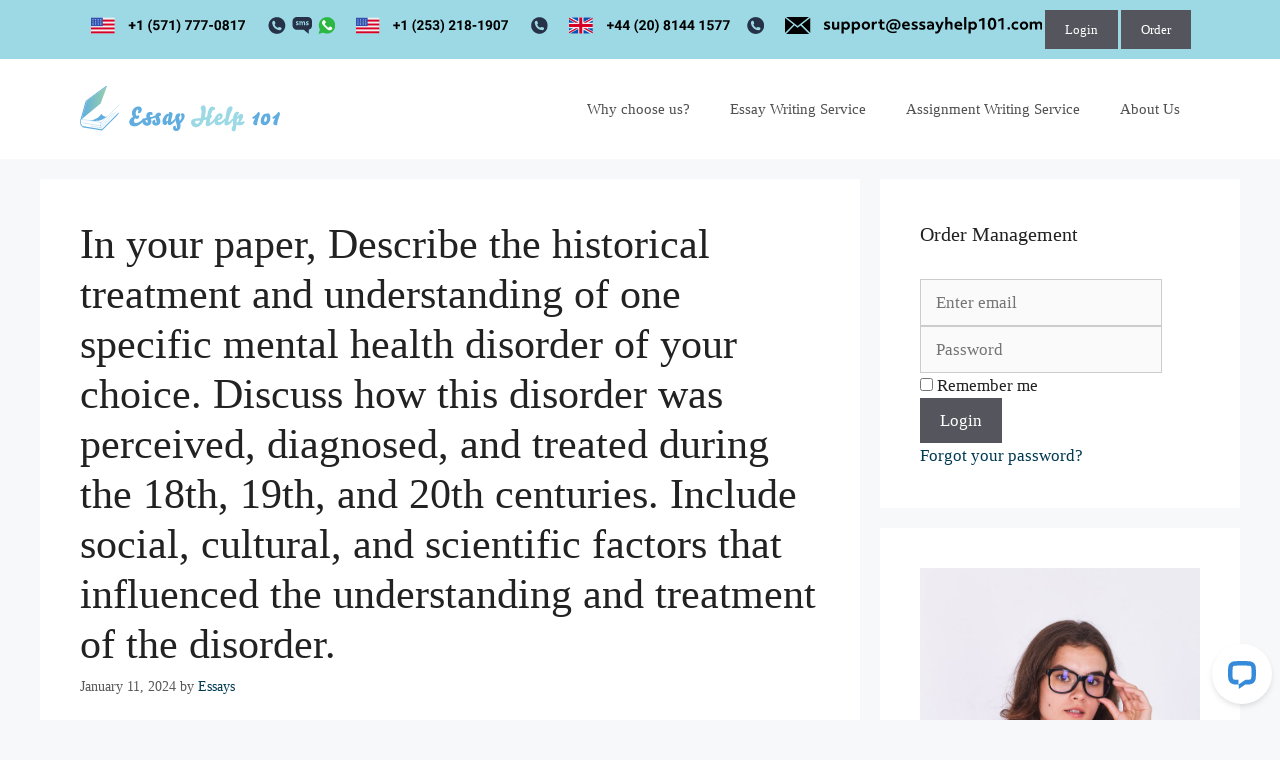

--- FILE ---
content_type: text/html; charset=UTF-8
request_url: https://essayhelp101.com/2024/01/11/in-your-paper-describe-the-historical-treatment-and-understanding-of-one-specific-mental-health-disorder-of-your-choice-discuss-how-this-disorder-was-perceived-diagnosed-and-treated-during-the-18t/
body_size: 22998
content:
<!DOCTYPE html>
<html lang="en-US">
<head>
	<meta charset="UTF-8">
	<meta name='robots' content='index, follow, max-image-preview:large, max-snippet:-1, max-video-preview:-1' />
<meta name="viewport" content="width=device-width, initial-scale=1">
	<!-- This site is optimized with the Yoast SEO plugin v26.7 - https://yoast.com/wordpress/plugins/seo/ -->
	<title>In your paper, Describe the historical treatment and understanding of one specific mental health disorder of your choice. Discuss how this disorder was perceived, diagnosed, and treated during the 18th, 19th, and 20th centuries. Include social, cultural, and scientific factors that influenced the understanding and treatment of the disorder. - essayhelp101</title>
	<link rel="canonical" href="https://essayhelp101.com/2024/01/11/in-your-paper-describe-the-historical-treatment-and-understanding-of-one-specific-mental-health-disorder-of-your-choice-discuss-how-this-disorder-was-perceived-diagnosed-and-treated-during-the-18t/" />
	<meta property="og:locale" content="en_US" />
	<meta property="og:type" content="article" />
	<meta property="og:title" content="In your paper, Describe the historical treatment and understanding of one specific mental health disorder of your choice. Discuss how this disorder was perceived, diagnosed, and treated during the 18th, 19th, and 20th centuries. Include social, cultural, and scientific factors that influenced the understanding and treatment of the disorder. - essayhelp101" />
	<meta property="og:description" content="Words: 226Pages: 1Subject: Professional Writing Service, write my paper nowTopics: Religious Interpretations of Mental Illness, Rural-Dwelling WomenAssignment Question The Intersection of History and Personal Experience in Mental Health Support Review the video Asylum: A History of the Mental Institution in AmericaLinks to an external site. at the timestamps: The Homeless Mentally Ill 04:16 A Positive ... Read more" />
	<meta property="og:url" content="https://essayhelp101.com/2024/01/11/in-your-paper-describe-the-historical-treatment-and-understanding-of-one-specific-mental-health-disorder-of-your-choice-discuss-how-this-disorder-was-perceived-diagnosed-and-treated-during-the-18t/" />
	<meta property="og:site_name" content="essayhelp101" />
	<meta property="article:published_time" content="2024-01-11T08:09:12+00:00" />
	<meta name="author" content="Essays" />
	<meta name="twitter:card" content="summary_large_image" />
	<meta name="twitter:label1" content="Written by" />
	<meta name="twitter:data1" content="Essays" />
	<meta name="twitter:label2" content="Est. reading time" />
	<meta name="twitter:data2" content="3 minutes" />
	<script type="application/ld+json" class="yoast-schema-graph">{"@context":"https://schema.org","@graph":[{"@type":"Article","@id":"https://essayhelp101.com/2024/01/11/in-your-paper-describe-the-historical-treatment-and-understanding-of-one-specific-mental-health-disorder-of-your-choice-discuss-how-this-disorder-was-perceived-diagnosed-and-treated-during-the-18t/#article","isPartOf":{"@id":"https://essayhelp101.com/2024/01/11/in-your-paper-describe-the-historical-treatment-and-understanding-of-one-specific-mental-health-disorder-of-your-choice-discuss-how-this-disorder-was-perceived-diagnosed-and-treated-during-the-18t/"},"author":{"name":"Essays","@id":"https://essayhelp101.com/#/schema/person/c4403a39d77f8a110e8fd571cfdb1463"},"headline":"In your paper, Describe the historical treatment and understanding of one specific mental health disorder of your choice. Discuss how this disorder was perceived, diagnosed, and treated during the 18th, 19th, and 20th centuries. Include social, cultural, and scientific factors that influenced the understanding and treatment of the disorder.","datePublished":"2024-01-11T08:09:12+00:00","mainEntityOfPage":{"@id":"https://essayhelp101.com/2024/01/11/in-your-paper-describe-the-historical-treatment-and-understanding-of-one-specific-mental-health-disorder-of-your-choice-discuss-how-this-disorder-was-perceived-diagnosed-and-treated-during-the-18t/"},"wordCount":657,"publisher":{"@id":"https://essayhelp101.com/#organization"},"keywords":["Religious Interpretations of Mental Illness","Rural-Dwelling Women"],"articleSection":["Professional Writing Service","write my paper now"],"inLanguage":"en-US"},{"@type":"WebPage","@id":"https://essayhelp101.com/2024/01/11/in-your-paper-describe-the-historical-treatment-and-understanding-of-one-specific-mental-health-disorder-of-your-choice-discuss-how-this-disorder-was-perceived-diagnosed-and-treated-during-the-18t/","url":"https://essayhelp101.com/2024/01/11/in-your-paper-describe-the-historical-treatment-and-understanding-of-one-specific-mental-health-disorder-of-your-choice-discuss-how-this-disorder-was-perceived-diagnosed-and-treated-during-the-18t/","name":"In your paper, Describe the historical treatment and understanding of one specific mental health disorder of your choice. Discuss how this disorder was perceived, diagnosed, and treated during the 18th, 19th, and 20th centuries. Include social, cultural, and scientific factors that influenced the understanding and treatment of the disorder. - essayhelp101","isPartOf":{"@id":"https://essayhelp101.com/#website"},"datePublished":"2024-01-11T08:09:12+00:00","breadcrumb":{"@id":"https://essayhelp101.com/2024/01/11/in-your-paper-describe-the-historical-treatment-and-understanding-of-one-specific-mental-health-disorder-of-your-choice-discuss-how-this-disorder-was-perceived-diagnosed-and-treated-during-the-18t/#breadcrumb"},"inLanguage":"en-US","potentialAction":[{"@type":"ReadAction","target":["https://essayhelp101.com/2024/01/11/in-your-paper-describe-the-historical-treatment-and-understanding-of-one-specific-mental-health-disorder-of-your-choice-discuss-how-this-disorder-was-perceived-diagnosed-and-treated-during-the-18t/"]}]},{"@type":"BreadcrumbList","@id":"https://essayhelp101.com/2024/01/11/in-your-paper-describe-the-historical-treatment-and-understanding-of-one-specific-mental-health-disorder-of-your-choice-discuss-how-this-disorder-was-perceived-diagnosed-and-treated-during-the-18t/#breadcrumb","itemListElement":[{"@type":"ListItem","position":1,"name":"Home","item":"https://essayhelp101.com/"},{"@type":"ListItem","position":2,"name":"Blog","item":"https://essayhelp101.com/blog/"},{"@type":"ListItem","position":3,"name":"In your paper, Describe the historical treatment and understanding of one specific mental health disorder of your choice. Discuss how this disorder was perceived, diagnosed, and treated during the 18th, 19th, and 20th centuries. Include social, cultural, and scientific factors that influenced the understanding and treatment of the disorder."}]},{"@type":"WebSite","@id":"https://essayhelp101.com/#website","url":"https://essayhelp101.com/","name":"essayhelp101","description":"Essay help","publisher":{"@id":"https://essayhelp101.com/#organization"},"potentialAction":[{"@type":"SearchAction","target":{"@type":"EntryPoint","urlTemplate":"https://essayhelp101.com/?s={search_term_string}"},"query-input":{"@type":"PropertyValueSpecification","valueRequired":true,"valueName":"search_term_string"}}],"inLanguage":"en-US"},{"@type":"Organization","@id":"https://essayhelp101.com/#organization","name":"essayhelp101","url":"https://essayhelp101.com/","logo":{"@type":"ImageObject","inLanguage":"en-US","@id":"https://essayhelp101.com/#/schema/logo/image/","url":"https://essayhelp101.com/wp-content/uploads/2021/08/Logo-350.svg","contentUrl":"https://essayhelp101.com/wp-content/uploads/2021/08/Logo-350.svg","width":350,"height":79,"caption":"essayhelp101"},"image":{"@id":"https://essayhelp101.com/#/schema/logo/image/"}},{"@type":"Person","@id":"https://essayhelp101.com/#/schema/person/c4403a39d77f8a110e8fd571cfdb1463","name":"Essays","image":{"@type":"ImageObject","inLanguage":"en-US","@id":"https://essayhelp101.com/#/schema/person/image/","url":"https://secure.gravatar.com/avatar/7bd9a2a2b1c0f0b452dd380e601db97b212e0e3a5232e16b797955109e406ddd?s=96&d=mm&r=g","contentUrl":"https://secure.gravatar.com/avatar/7bd9a2a2b1c0f0b452dd380e601db97b212e0e3a5232e16b797955109e406ddd?s=96&d=mm&r=g","caption":"Essays"},"url":"https://essayhelp101.com/author/essay-help/"}]}</script>
	<!-- / Yoast SEO plugin. -->


<script id="wpp-js" src="https://essayhelp101.com/wp-content/plugins/wordpress-popular-posts/assets/js/wpp.min.js?ver=7.3.1" data-sampling="0" data-sampling-rate="100" data-api-url="https://essayhelp101.com/wp-json/wordpress-popular-posts" data-post-id="383965" data-token="6a63509d18" data-lang="0" data-debug="0"></script>
<link rel="alternate" title="oEmbed (JSON)" type="application/json+oembed" href="https://essayhelp101.com/wp-json/oembed/1.0/embed?url=https%3A%2F%2Fessayhelp101.com%2F2024%2F01%2F11%2Fin-your-paper-describe-the-historical-treatment-and-understanding-of-one-specific-mental-health-disorder-of-your-choice-discuss-how-this-disorder-was-perceived-diagnosed-and-treated-during-the-18t%2F" />
<link rel="alternate" title="oEmbed (XML)" type="text/xml+oembed" href="https://essayhelp101.com/wp-json/oembed/1.0/embed?url=https%3A%2F%2Fessayhelp101.com%2F2024%2F01%2F11%2Fin-your-paper-describe-the-historical-treatment-and-understanding-of-one-specific-mental-health-disorder-of-your-choice-discuss-how-this-disorder-was-perceived-diagnosed-and-treated-during-the-18t%2F&#038;format=xml" />
<style id='wp-img-auto-sizes-contain-inline-css'>
img:is([sizes=auto i],[sizes^="auto," i]){contain-intrinsic-size:3000px 1500px}
/*# sourceURL=wp-img-auto-sizes-contain-inline-css */
</style>
<link rel='stylesheet' id='livechat-icons-style-css' href='https://essayhelp101.com/wp-content/plugins/wp-live-chat-software-for-wordpress/plugin_files/css/livechat-icons.css?ver=4.5.19' media='all' />
<style id='wp-emoji-styles-inline-css'>

	img.wp-smiley, img.emoji {
		display: inline !important;
		border: none !important;
		box-shadow: none !important;
		height: 1em !important;
		width: 1em !important;
		margin: 0 0.07em !important;
		vertical-align: -0.1em !important;
		background: none !important;
		padding: 0 !important;
	}
/*# sourceURL=wp-emoji-styles-inline-css */
</style>
<link rel='stylesheet' id='wp-block-library-css' href='https://essayhelp101.com/wp-includes/css/dist/block-library/style.min.css?ver=6.9' media='all' />
<style id='wp-block-latest-posts-inline-css'>
.wp-block-latest-posts{box-sizing:border-box}.wp-block-latest-posts.alignleft{margin-right:2em}.wp-block-latest-posts.alignright{margin-left:2em}.wp-block-latest-posts.wp-block-latest-posts__list{list-style:none}.wp-block-latest-posts.wp-block-latest-posts__list li{clear:both;overflow-wrap:break-word}.wp-block-latest-posts.is-grid{display:flex;flex-wrap:wrap}.wp-block-latest-posts.is-grid li{margin:0 1.25em 1.25em 0;width:100%}@media (min-width:600px){.wp-block-latest-posts.columns-2 li{width:calc(50% - .625em)}.wp-block-latest-posts.columns-2 li:nth-child(2n){margin-right:0}.wp-block-latest-posts.columns-3 li{width:calc(33.33333% - .83333em)}.wp-block-latest-posts.columns-3 li:nth-child(3n){margin-right:0}.wp-block-latest-posts.columns-4 li{width:calc(25% - .9375em)}.wp-block-latest-posts.columns-4 li:nth-child(4n){margin-right:0}.wp-block-latest-posts.columns-5 li{width:calc(20% - 1em)}.wp-block-latest-posts.columns-5 li:nth-child(5n){margin-right:0}.wp-block-latest-posts.columns-6 li{width:calc(16.66667% - 1.04167em)}.wp-block-latest-posts.columns-6 li:nth-child(6n){margin-right:0}}:root :where(.wp-block-latest-posts.is-grid){padding:0}:root :where(.wp-block-latest-posts.wp-block-latest-posts__list){padding-left:0}.wp-block-latest-posts__post-author,.wp-block-latest-posts__post-date{display:block;font-size:.8125em}.wp-block-latest-posts__post-excerpt,.wp-block-latest-posts__post-full-content{margin-bottom:1em;margin-top:.5em}.wp-block-latest-posts__featured-image a{display:inline-block}.wp-block-latest-posts__featured-image img{height:auto;max-width:100%;width:auto}.wp-block-latest-posts__featured-image.alignleft{float:left;margin-right:1em}.wp-block-latest-posts__featured-image.alignright{float:right;margin-left:1em}.wp-block-latest-posts__featured-image.aligncenter{margin-bottom:1em;text-align:center}
/*# sourceURL=https://essayhelp101.com/wp-includes/blocks/latest-posts/style.min.css */
</style>
<style id='wp-block-list-inline-css'>
ol,ul{box-sizing:border-box}:root :where(.wp-block-list.has-background){padding:1.25em 2.375em}
/*# sourceURL=https://essayhelp101.com/wp-includes/blocks/list/style.min.css */
</style>
<style id='global-styles-inline-css'>
:root{--wp--preset--aspect-ratio--square: 1;--wp--preset--aspect-ratio--4-3: 4/3;--wp--preset--aspect-ratio--3-4: 3/4;--wp--preset--aspect-ratio--3-2: 3/2;--wp--preset--aspect-ratio--2-3: 2/3;--wp--preset--aspect-ratio--16-9: 16/9;--wp--preset--aspect-ratio--9-16: 9/16;--wp--preset--color--black: #000000;--wp--preset--color--cyan-bluish-gray: #abb8c3;--wp--preset--color--white: #ffffff;--wp--preset--color--pale-pink: #f78da7;--wp--preset--color--vivid-red: #cf2e2e;--wp--preset--color--luminous-vivid-orange: #ff6900;--wp--preset--color--luminous-vivid-amber: #fcb900;--wp--preset--color--light-green-cyan: #7bdcb5;--wp--preset--color--vivid-green-cyan: #00d084;--wp--preset--color--pale-cyan-blue: #8ed1fc;--wp--preset--color--vivid-cyan-blue: #0693e3;--wp--preset--color--vivid-purple: #9b51e0;--wp--preset--color--contrast: var(--contrast);--wp--preset--color--contrast-2: var(--contrast-2);--wp--preset--color--contrast-3: var(--contrast-3);--wp--preset--color--base: var(--base);--wp--preset--color--base-2: var(--base-2);--wp--preset--color--base-3: var(--base-3);--wp--preset--color--accent: var(--accent);--wp--preset--gradient--vivid-cyan-blue-to-vivid-purple: linear-gradient(135deg,rgb(6,147,227) 0%,rgb(155,81,224) 100%);--wp--preset--gradient--light-green-cyan-to-vivid-green-cyan: linear-gradient(135deg,rgb(122,220,180) 0%,rgb(0,208,130) 100%);--wp--preset--gradient--luminous-vivid-amber-to-luminous-vivid-orange: linear-gradient(135deg,rgb(252,185,0) 0%,rgb(255,105,0) 100%);--wp--preset--gradient--luminous-vivid-orange-to-vivid-red: linear-gradient(135deg,rgb(255,105,0) 0%,rgb(207,46,46) 100%);--wp--preset--gradient--very-light-gray-to-cyan-bluish-gray: linear-gradient(135deg,rgb(238,238,238) 0%,rgb(169,184,195) 100%);--wp--preset--gradient--cool-to-warm-spectrum: linear-gradient(135deg,rgb(74,234,220) 0%,rgb(151,120,209) 20%,rgb(207,42,186) 40%,rgb(238,44,130) 60%,rgb(251,105,98) 80%,rgb(254,248,76) 100%);--wp--preset--gradient--blush-light-purple: linear-gradient(135deg,rgb(255,206,236) 0%,rgb(152,150,240) 100%);--wp--preset--gradient--blush-bordeaux: linear-gradient(135deg,rgb(254,205,165) 0%,rgb(254,45,45) 50%,rgb(107,0,62) 100%);--wp--preset--gradient--luminous-dusk: linear-gradient(135deg,rgb(255,203,112) 0%,rgb(199,81,192) 50%,rgb(65,88,208) 100%);--wp--preset--gradient--pale-ocean: linear-gradient(135deg,rgb(255,245,203) 0%,rgb(182,227,212) 50%,rgb(51,167,181) 100%);--wp--preset--gradient--electric-grass: linear-gradient(135deg,rgb(202,248,128) 0%,rgb(113,206,126) 100%);--wp--preset--gradient--midnight: linear-gradient(135deg,rgb(2,3,129) 0%,rgb(40,116,252) 100%);--wp--preset--font-size--small: 13px;--wp--preset--font-size--medium: 20px;--wp--preset--font-size--large: 36px;--wp--preset--font-size--x-large: 42px;--wp--preset--spacing--20: 0.44rem;--wp--preset--spacing--30: 0.67rem;--wp--preset--spacing--40: 1rem;--wp--preset--spacing--50: 1.5rem;--wp--preset--spacing--60: 2.25rem;--wp--preset--spacing--70: 3.38rem;--wp--preset--spacing--80: 5.06rem;--wp--preset--shadow--natural: 6px 6px 9px rgba(0, 0, 0, 0.2);--wp--preset--shadow--deep: 12px 12px 50px rgba(0, 0, 0, 0.4);--wp--preset--shadow--sharp: 6px 6px 0px rgba(0, 0, 0, 0.2);--wp--preset--shadow--outlined: 6px 6px 0px -3px rgb(255, 255, 255), 6px 6px rgb(0, 0, 0);--wp--preset--shadow--crisp: 6px 6px 0px rgb(0, 0, 0);}:where(.is-layout-flex){gap: 0.5em;}:where(.is-layout-grid){gap: 0.5em;}body .is-layout-flex{display: flex;}.is-layout-flex{flex-wrap: wrap;align-items: center;}.is-layout-flex > :is(*, div){margin: 0;}body .is-layout-grid{display: grid;}.is-layout-grid > :is(*, div){margin: 0;}:where(.wp-block-columns.is-layout-flex){gap: 2em;}:where(.wp-block-columns.is-layout-grid){gap: 2em;}:where(.wp-block-post-template.is-layout-flex){gap: 1.25em;}:where(.wp-block-post-template.is-layout-grid){gap: 1.25em;}.has-black-color{color: var(--wp--preset--color--black) !important;}.has-cyan-bluish-gray-color{color: var(--wp--preset--color--cyan-bluish-gray) !important;}.has-white-color{color: var(--wp--preset--color--white) !important;}.has-pale-pink-color{color: var(--wp--preset--color--pale-pink) !important;}.has-vivid-red-color{color: var(--wp--preset--color--vivid-red) !important;}.has-luminous-vivid-orange-color{color: var(--wp--preset--color--luminous-vivid-orange) !important;}.has-luminous-vivid-amber-color{color: var(--wp--preset--color--luminous-vivid-amber) !important;}.has-light-green-cyan-color{color: var(--wp--preset--color--light-green-cyan) !important;}.has-vivid-green-cyan-color{color: var(--wp--preset--color--vivid-green-cyan) !important;}.has-pale-cyan-blue-color{color: var(--wp--preset--color--pale-cyan-blue) !important;}.has-vivid-cyan-blue-color{color: var(--wp--preset--color--vivid-cyan-blue) !important;}.has-vivid-purple-color{color: var(--wp--preset--color--vivid-purple) !important;}.has-black-background-color{background-color: var(--wp--preset--color--black) !important;}.has-cyan-bluish-gray-background-color{background-color: var(--wp--preset--color--cyan-bluish-gray) !important;}.has-white-background-color{background-color: var(--wp--preset--color--white) !important;}.has-pale-pink-background-color{background-color: var(--wp--preset--color--pale-pink) !important;}.has-vivid-red-background-color{background-color: var(--wp--preset--color--vivid-red) !important;}.has-luminous-vivid-orange-background-color{background-color: var(--wp--preset--color--luminous-vivid-orange) !important;}.has-luminous-vivid-amber-background-color{background-color: var(--wp--preset--color--luminous-vivid-amber) !important;}.has-light-green-cyan-background-color{background-color: var(--wp--preset--color--light-green-cyan) !important;}.has-vivid-green-cyan-background-color{background-color: var(--wp--preset--color--vivid-green-cyan) !important;}.has-pale-cyan-blue-background-color{background-color: var(--wp--preset--color--pale-cyan-blue) !important;}.has-vivid-cyan-blue-background-color{background-color: var(--wp--preset--color--vivid-cyan-blue) !important;}.has-vivid-purple-background-color{background-color: var(--wp--preset--color--vivid-purple) !important;}.has-black-border-color{border-color: var(--wp--preset--color--black) !important;}.has-cyan-bluish-gray-border-color{border-color: var(--wp--preset--color--cyan-bluish-gray) !important;}.has-white-border-color{border-color: var(--wp--preset--color--white) !important;}.has-pale-pink-border-color{border-color: var(--wp--preset--color--pale-pink) !important;}.has-vivid-red-border-color{border-color: var(--wp--preset--color--vivid-red) !important;}.has-luminous-vivid-orange-border-color{border-color: var(--wp--preset--color--luminous-vivid-orange) !important;}.has-luminous-vivid-amber-border-color{border-color: var(--wp--preset--color--luminous-vivid-amber) !important;}.has-light-green-cyan-border-color{border-color: var(--wp--preset--color--light-green-cyan) !important;}.has-vivid-green-cyan-border-color{border-color: var(--wp--preset--color--vivid-green-cyan) !important;}.has-pale-cyan-blue-border-color{border-color: var(--wp--preset--color--pale-cyan-blue) !important;}.has-vivid-cyan-blue-border-color{border-color: var(--wp--preset--color--vivid-cyan-blue) !important;}.has-vivid-purple-border-color{border-color: var(--wp--preset--color--vivid-purple) !important;}.has-vivid-cyan-blue-to-vivid-purple-gradient-background{background: var(--wp--preset--gradient--vivid-cyan-blue-to-vivid-purple) !important;}.has-light-green-cyan-to-vivid-green-cyan-gradient-background{background: var(--wp--preset--gradient--light-green-cyan-to-vivid-green-cyan) !important;}.has-luminous-vivid-amber-to-luminous-vivid-orange-gradient-background{background: var(--wp--preset--gradient--luminous-vivid-amber-to-luminous-vivid-orange) !important;}.has-luminous-vivid-orange-to-vivid-red-gradient-background{background: var(--wp--preset--gradient--luminous-vivid-orange-to-vivid-red) !important;}.has-very-light-gray-to-cyan-bluish-gray-gradient-background{background: var(--wp--preset--gradient--very-light-gray-to-cyan-bluish-gray) !important;}.has-cool-to-warm-spectrum-gradient-background{background: var(--wp--preset--gradient--cool-to-warm-spectrum) !important;}.has-blush-light-purple-gradient-background{background: var(--wp--preset--gradient--blush-light-purple) !important;}.has-blush-bordeaux-gradient-background{background: var(--wp--preset--gradient--blush-bordeaux) !important;}.has-luminous-dusk-gradient-background{background: var(--wp--preset--gradient--luminous-dusk) !important;}.has-pale-ocean-gradient-background{background: var(--wp--preset--gradient--pale-ocean) !important;}.has-electric-grass-gradient-background{background: var(--wp--preset--gradient--electric-grass) !important;}.has-midnight-gradient-background{background: var(--wp--preset--gradient--midnight) !important;}.has-small-font-size{font-size: var(--wp--preset--font-size--small) !important;}.has-medium-font-size{font-size: var(--wp--preset--font-size--medium) !important;}.has-large-font-size{font-size: var(--wp--preset--font-size--large) !important;}.has-x-large-font-size{font-size: var(--wp--preset--font-size--x-large) !important;}
:where(.wp-block-columns.is-layout-flex){gap: 2em;}:where(.wp-block-columns.is-layout-grid){gap: 2em;}
/*# sourceURL=global-styles-inline-css */
</style>
<style id='core-block-supports-inline-css'>
.wp-container-core-columns-is-layout-9d6595d7{flex-wrap:nowrap;}
/*# sourceURL=core-block-supports-inline-css */
</style>

<style id='classic-theme-styles-inline-css'>
/*! This file is auto-generated */
.wp-block-button__link{color:#fff;background-color:#32373c;border-radius:9999px;box-shadow:none;text-decoration:none;padding:calc(.667em + 2px) calc(1.333em + 2px);font-size:1.125em}.wp-block-file__button{background:#32373c;color:#fff;text-decoration:none}
/*# sourceURL=/wp-includes/css/classic-themes.min.css */
</style>
<link rel='stylesheet' id='custom-order-buttons-css' href='https://essayhelp101.com/wp-content/plugins/custom-order-buttons/assets/default.css?ver=6.9' media='all' />
<link rel='stylesheet' id='wordpress-popular-posts-css-css' href='https://essayhelp101.com/wp-content/plugins/wordpress-popular-posts/assets/css/wpp.css?ver=7.3.1' media='all' />
<link rel='stylesheet' id='generate-widget-areas-css' href='https://essayhelp101.com/wp-content/themes/generatepress/assets/css/components/widget-areas.min.css?ver=3.4.0' media='all' />
<link rel='stylesheet' id='generate-style-css' href='https://essayhelp101.com/wp-content/themes/generatepress/assets/css/main.min.css?ver=3.4.0' media='all' />
<style id='generate-style-inline-css'>
body{background-color:#f7f8f9;color:#222222;}a{color:#003951;}a:hover, a:focus, a:active{color:#000000;}.wp-block-group__inner-container{max-width:1200px;margin-left:auto;margin-right:auto;}.site-header .header-image{width:200px;}:root{--contrast:#222222;--contrast-2:#575760;--contrast-3:#b2b2be;--base:#f0f0f0;--base-2:#f7f8f9;--base-3:#ffffff;--accent:#1e73be;}:root .has-contrast-color{color:var(--contrast);}:root .has-contrast-background-color{background-color:var(--contrast);}:root .has-contrast-2-color{color:var(--contrast-2);}:root .has-contrast-2-background-color{background-color:var(--contrast-2);}:root .has-contrast-3-color{color:var(--contrast-3);}:root .has-contrast-3-background-color{background-color:var(--contrast-3);}:root .has-base-color{color:var(--base);}:root .has-base-background-color{background-color:var(--base);}:root .has-base-2-color{color:var(--base-2);}:root .has-base-2-background-color{background-color:var(--base-2);}:root .has-base-3-color{color:var(--base-3);}:root .has-base-3-background-color{background-color:var(--base-3);}:root .has-accent-color{color:var(--accent);}:root .has-accent-background-color{background-color:var(--accent);}body, button, input, select, textarea{font-family:Georgia, Times New Roman, Times, serif;}body{line-height:1.5;}.entry-content > [class*="wp-block-"]:not(:last-child):not(.wp-block-heading){margin-bottom:1.5em;}.main-navigation .main-nav ul ul li a{font-size:14px;}.sidebar .widget, .footer-widgets .widget{font-size:17px;}@media (max-width:768px){h1{font-size:31px;}h2{font-size:27px;}h3{font-size:24px;}h4{font-size:22px;}h5{font-size:19px;}}.top-bar{background-color:#9cd9e4;color:#ffffff;}.top-bar a{color:#ffffff;}.top-bar a:hover{color:#303030;}.site-header{background-color:#ffffff;}.main-title a,.main-title a:hover{color:#222222;}.site-description{color:#757575;}.mobile-menu-control-wrapper .menu-toggle,.mobile-menu-control-wrapper .menu-toggle:hover,.mobile-menu-control-wrapper .menu-toggle:focus,.has-inline-mobile-toggle #site-navigation.toggled{background-color:rgba(0, 0, 0, 0.02);}.main-navigation,.main-navigation ul ul{background-color:#ffffff;}.main-navigation .main-nav ul li a, .main-navigation .menu-toggle, .main-navigation .menu-bar-items{color:#515151;}.main-navigation .main-nav ul li:not([class*="current-menu-"]):hover > a, .main-navigation .main-nav ul li:not([class*="current-menu-"]):focus > a, .main-navigation .main-nav ul li.sfHover:not([class*="current-menu-"]) > a, .main-navigation .menu-bar-item:hover > a, .main-navigation .menu-bar-item.sfHover > a{color:#7a8896;background-color:#ffffff;}button.menu-toggle:hover,button.menu-toggle:focus{color:#515151;}.main-navigation .main-nav ul li[class*="current-menu-"] > a{color:#7a8896;background-color:#ffffff;}.navigation-search input[type="search"],.navigation-search input[type="search"]:active, .navigation-search input[type="search"]:focus, .main-navigation .main-nav ul li.search-item.active > a, .main-navigation .menu-bar-items .search-item.active > a{color:#7a8896;background-color:#ffffff;}.main-navigation ul ul{background-color:#eaeaea;}.main-navigation .main-nav ul ul li a{color:#515151;}.main-navigation .main-nav ul ul li:not([class*="current-menu-"]):hover > a,.main-navigation .main-nav ul ul li:not([class*="current-menu-"]):focus > a, .main-navigation .main-nav ul ul li.sfHover:not([class*="current-menu-"]) > a{color:#7a8896;background-color:#eaeaea;}.main-navigation .main-nav ul ul li[class*="current-menu-"] > a{color:#7a8896;background-color:#eaeaea;}.separate-containers .inside-article, .separate-containers .comments-area, .separate-containers .page-header, .one-container .container, .separate-containers .paging-navigation, .inside-page-header{background-color:#ffffff;}.entry-title a{color:#003951;}.entry-title a:hover{color:#4cd2c9;}.entry-meta{color:#595959;}.sidebar .widget{background-color:#ffffff;}.footer-widgets{background-color:#9cd9e4;}.footer-widgets .widget-title{color:#000000;}.site-info{color:#ffffff;background-color:#74b7e2;}.site-info a{color:#ffffff;}.site-info a:hover{color:#d3d3d3;}.footer-bar .widget_nav_menu .current-menu-item a{color:#d3d3d3;}input[type="text"],input[type="email"],input[type="url"],input[type="password"],input[type="search"],input[type="tel"],input[type="number"],textarea,select{color:#666666;background-color:#fafafa;border-color:#cccccc;}input[type="text"]:focus,input[type="email"]:focus,input[type="url"]:focus,input[type="password"]:focus,input[type="search"]:focus,input[type="tel"]:focus,input[type="number"]:focus,textarea:focus,select:focus{color:#666666;background-color:#ffffff;border-color:#bfbfbf;}button,html input[type="button"],input[type="reset"],input[type="submit"],a.button,a.wp-block-button__link:not(.has-background){color:#ffffff;background-color:#55555e;}button:hover,html input[type="button"]:hover,input[type="reset"]:hover,input[type="submit"]:hover,a.button:hover,button:focus,html input[type="button"]:focus,input[type="reset"]:focus,input[type="submit"]:focus,a.button:focus,a.wp-block-button__link:not(.has-background):active,a.wp-block-button__link:not(.has-background):focus,a.wp-block-button__link:not(.has-background):hover{color:#ffffff;background-color:#3f4047;}a.generate-back-to-top{background-color:rgba( 0,0,0,0.4 );color:#ffffff;}a.generate-back-to-top:hover,a.generate-back-to-top:focus{background-color:rgba( 0,0,0,0.6 );color:#ffffff;}:root{--gp-search-modal-bg-color:var(--base-3);--gp-search-modal-text-color:var(--contrast);--gp-search-modal-overlay-bg-color:rgba(0,0,0,0.2);}@media (max-width: 768px){.main-navigation .menu-bar-item:hover > a, .main-navigation .menu-bar-item.sfHover > a{background:none;color:#515151;}}.nav-below-header .main-navigation .inside-navigation.grid-container, .nav-above-header .main-navigation .inside-navigation.grid-container{padding:0px 20px 0px 20px;}.site-main .wp-block-group__inner-container{padding:40px;}.separate-containers .paging-navigation{padding-top:20px;padding-bottom:20px;}.entry-content .alignwide, body:not(.no-sidebar) .entry-content .alignfull{margin-left:-40px;width:calc(100% + 80px);max-width:calc(100% + 80px);}.rtl .menu-item-has-children .dropdown-menu-toggle{padding-left:20px;}.rtl .main-navigation .main-nav ul li.menu-item-has-children > a{padding-right:20px;}@media (max-width:768px){.separate-containers .inside-article, .separate-containers .comments-area, .separate-containers .page-header, .separate-containers .paging-navigation, .one-container .site-content, .inside-page-header{padding:30px;}.site-main .wp-block-group__inner-container{padding:30px;}.inside-top-bar{padding-right:30px;padding-left:30px;}.inside-header{padding-right:30px;padding-left:30px;}.widget-area .widget{padding-top:30px;padding-right:30px;padding-bottom:30px;padding-left:30px;}.footer-widgets-container{padding-top:30px;padding-right:30px;padding-bottom:30px;padding-left:30px;}.inside-site-info{padding-right:30px;padding-left:30px;}.entry-content .alignwide, body:not(.no-sidebar) .entry-content .alignfull{margin-left:-30px;width:calc(100% + 60px);max-width:calc(100% + 60px);}.one-container .site-main .paging-navigation{margin-bottom:20px;}}/* End cached CSS */.is-right-sidebar{width:30%;}.is-left-sidebar{width:30%;}.site-content .content-area{width:70%;}@media (max-width: 768px){.main-navigation .menu-toggle,.sidebar-nav-mobile:not(#sticky-placeholder){display:block;}.main-navigation ul,.gen-sidebar-nav,.main-navigation:not(.slideout-navigation):not(.toggled) .main-nav > ul,.has-inline-mobile-toggle #site-navigation .inside-navigation > *:not(.navigation-search):not(.main-nav){display:none;}.nav-align-right .inside-navigation,.nav-align-center .inside-navigation{justify-content:space-between;}.has-inline-mobile-toggle .mobile-menu-control-wrapper{display:flex;flex-wrap:wrap;}.has-inline-mobile-toggle .inside-header{flex-direction:row;text-align:left;flex-wrap:wrap;}.has-inline-mobile-toggle .header-widget,.has-inline-mobile-toggle #site-navigation{flex-basis:100%;}.nav-float-left .has-inline-mobile-toggle #site-navigation{order:10;}}
.elementor-template-full-width .site-content{display:block;}
.dynamic-author-image-rounded{border-radius:100%;}.dynamic-featured-image, .dynamic-author-image{vertical-align:middle;}.one-container.blog .dynamic-content-template:not(:last-child), .one-container.archive .dynamic-content-template:not(:last-child){padding-bottom:0px;}.dynamic-entry-excerpt > p:last-child{margin-bottom:0px;}
.main-navigation .main-nav ul li a,.menu-toggle,.main-navigation .menu-bar-item > a{transition: line-height 300ms ease}.main-navigation.toggled .main-nav > ul{background-color: #ffffff}.sticky-enabled .gen-sidebar-nav.is_stuck .main-navigation {margin-bottom: 0px;}.sticky-enabled .gen-sidebar-nav.is_stuck {z-index: 500;}.sticky-enabled .main-navigation.is_stuck {box-shadow: 0 2px 2px -2px rgba(0, 0, 0, .2);}.navigation-stick:not(.gen-sidebar-nav) {left: 0;right: 0;width: 100% !important;}@media (max-width: 768px){#sticky-placeholder{height:0;overflow:hidden;}.has-inline-mobile-toggle #site-navigation.toggled{margin-top:0;}.has-inline-mobile-menu #site-navigation.toggled .main-nav > ul{top:1.5em;}}.nav-float-right .navigation-stick {width: 100% !important;left: 0;}.nav-float-right .navigation-stick .navigation-branding {margin-right: auto;}.main-navigation.has-sticky-branding:not(.grid-container) .inside-navigation:not(.grid-container) .navigation-branding{margin-left: 10px;}.main-navigation.navigation-stick.has-sticky-branding .inside-navigation.grid-container{padding-left:40px;padding-right:40px;}@media (max-width:768px){.main-navigation.navigation-stick.has-sticky-branding .inside-navigation.grid-container{padding-left:0;padding-right:0;}}
.navigation-branding .main-title{font-weight:bold;text-transform:none;font-size:25px;}
/*# sourceURL=generate-style-inline-css */
</style>
<link rel='stylesheet' id='ekit-widget-styles-css' href='https://essayhelp101.com/wp-content/plugins/elementskit-lite/widgets/init/assets/css/widget-styles.css?ver=3.5.2' media='all' />
<link rel='stylesheet' id='ekit-responsive-css' href='https://essayhelp101.com/wp-content/plugins/elementskit-lite/widgets/init/assets/css/responsive.css?ver=3.5.2' media='all' />
<link rel='stylesheet' id='generate-navigation-branding-css' href='https://essayhelp101.com/wp-content/plugins/gp-premium/menu-plus/functions/css/navigation-branding-flex.min.css?ver=2.4.0' media='all' />
<style id='generate-navigation-branding-inline-css'>
.main-navigation.has-branding .inside-navigation.grid-container, .main-navigation.has-branding.grid-container .inside-navigation:not(.grid-container){padding:0px 40px 0px 40px;}.main-navigation.has-branding:not(.grid-container) .inside-navigation:not(.grid-container) .navigation-branding{margin-left:10px;}.main-navigation .sticky-navigation-logo, .main-navigation.navigation-stick .site-logo:not(.mobile-header-logo){display:none;}.main-navigation.navigation-stick .sticky-navigation-logo{display:block;}.navigation-branding img, .site-logo.mobile-header-logo img{height:60px;width:auto;}.navigation-branding .main-title{line-height:60px;}@media (max-width: 768px){.main-navigation.has-branding.nav-align-center .menu-bar-items, .main-navigation.has-sticky-branding.navigation-stick.nav-align-center .menu-bar-items{margin-left:auto;}.navigation-branding{margin-right:auto;margin-left:10px;}.navigation-branding .main-title, .mobile-header-navigation .site-logo{margin-left:10px;}.main-navigation.has-branding .inside-navigation.grid-container{padding:0px;}}
/*# sourceURL=generate-navigation-branding-inline-css */
</style>
<link rel='stylesheet' id='wp-block-paragraph-css' href='https://essayhelp101.com/wp-includes/blocks/paragraph/style.min.css?ver=6.9' media='all' />
<link rel='stylesheet' id='wp-block-columns-css' href='https://essayhelp101.com/wp-includes/blocks/columns/style.min.css?ver=6.9' media='all' />
<link rel='stylesheet' id='wp-block-spacer-css' href='https://essayhelp101.com/wp-includes/blocks/spacer/style.min.css?ver=6.9' media='all' />
<link rel='stylesheet' id='wp-block-button-css' href='https://essayhelp101.com/wp-includes/blocks/button/style.min.css?ver=6.9' media='all' />
<link rel='stylesheet' id='wp-block-buttons-css' href='https://essayhelp101.com/wp-includes/blocks/buttons/style.min.css?ver=6.9' media='all' />
<link rel='stylesheet' id='wp-block-cover-css' href='https://essayhelp101.com/wp-includes/blocks/cover/style.min.css?ver=6.9' media='all' />
<link rel='stylesheet' id='wp-block-heading-css' href='https://essayhelp101.com/wp-includes/blocks/heading/style.min.css?ver=6.9' media='all' />
<link rel='stylesheet' id='wp-block-separator-css' href='https://essayhelp101.com/wp-includes/blocks/separator/style.min.css?ver=6.9' media='all' />
<link rel='stylesheet' id='wp-block-image-css' href='https://essayhelp101.com/wp-includes/blocks/image/style.min.css?ver=6.9' media='all' />
<link rel='stylesheet' id='yarppRelatedCss-css' href='https://essayhelp101.com/wp-content/plugins/yet-another-related-posts-plugin/style/related.css?ver=5.30.11' media='all' />
<script src="https://essayhelp101.com/wp-includes/js/jquery/jquery.min.js?ver=3.7.1" id="jquery-core-js"></script>
<script src="https://essayhelp101.com/wp-content/plugins/custom-order-buttons/assets/custom-order-buttons.js?ver=6.9" id="custom-order-buttons-js"></script>
<script src="https://essayhelp101.com/wp-includes/js/jquery/jquery-migrate.min.js?ver=3.4.1" id="jquery-migrate-js"></script>
<link rel="https://api.w.org/" href="https://essayhelp101.com/wp-json/" /><link rel="alternate" title="JSON" type="application/json" href="https://essayhelp101.com/wp-json/wp/v2/posts/383965" /><link rel="EditURI" type="application/rsd+xml" title="RSD" href="https://essayhelp101.com/xmlrpc.php?rsd" />
<meta name="generator" content="WordPress 6.9" />
<link rel='shortlink' href='https://essayhelp101.com/?p=383965' />
<!-- generics -->
<link rel="icon" href="/wp-content/uploads/2021/08/32x32.png" sizes="32x32">
<link rel="icon" href="/wp-content/uploads/2021/08/57x57.png" sizes="57x57">
<link rel="icon" href="/wp-content/uploads/2021/08/76x76.png" sizes="76x76">
<link rel="icon" href="/wp-content/uploads/2021/08/96x96.png" sizes="96x96">
<link rel="icon" href="/wp-content/uploads/2021/08/128x128.png" sizes="128x128">
<link rel="icon" href="/wp-content/uploads/2021/08/228x228.png" sizes="228x228">

<!-- Android -->
<link rel="shortcut icon" sizes="196x196" href="/wp-content/uploads/2021/07/196x196.png">
<meta name="google-site-verification" content="uL9AFVDm9n_mutPXr7v1cBga9P0ObxhypkOLN_DmlOQ" />

<!-- iOS -->
<link rel="apple-touch-icon" href="/wp-content/uploads/2021/08/120x120.png" sizes="120x120">
<link rel="apple-touch-icon" href="/wp-content/uploads/2021/08/152x152.png" sizes="152x152">
<link rel="apple-touch-icon-precomposed" sizes="152x152" href="/wp-content/uploads/2021/08/152x152.png">
<link rel="apple-touch-icon" href="/wp-content/uploads/2021/08/180x180.png" sizes="180x180">

<!-- Windows 8 IE 10-->
<!-- <meta name="msapplication-TileColor" content="#FFFFFF"> -->
<meta name="msapplication-TileImage" content="/wp-content/uploads/2021/08/144x144.png">
<meta name="google-site-verification" content="uL9AFVDm9n_mutPXr7v1cBga9P0ObxhypkOLN_DmlOQ" /><style id="mystickymenu" type="text/css">#mysticky-nav { width:100%; position: static; height: auto !important; }#mysticky-nav.wrapfixed { position:fixed; left: 0px; margin-top:0px;  z-index: 99990; -webkit-transition: 0.3s; -moz-transition: 0.3s; -o-transition: 0.3s; transition: 0.3s; -ms-filter:"progid:DXImageTransform.Microsoft.Alpha(Opacity=90)"; filter: alpha(opacity=90); opacity:0.9; background-color: #f7f5e7;}#mysticky-nav.wrapfixed .myfixed{ background-color: #f7f5e7; position: relative;top: auto;left: auto;right: auto;}#mysticky-nav .myfixed { margin:0 auto; float:none; border:0px; background:none; max-width:100%; }</style>			<style type="text/css">
																															</style>
			            <style id="wpp-loading-animation-styles">@-webkit-keyframes bgslide{from{background-position-x:0}to{background-position-x:-200%}}@keyframes bgslide{from{background-position-x:0}to{background-position-x:-200%}}.wpp-widget-block-placeholder,.wpp-shortcode-placeholder{margin:0 auto;width:60px;height:3px;background:#dd3737;background:linear-gradient(90deg,#dd3737 0%,#571313 10%,#dd3737 100%);background-size:200% auto;border-radius:3px;-webkit-animation:bgslide 1s infinite linear;animation:bgslide 1s infinite linear}</style>
            <meta name="generator" content="Elementor 3.29.2; features: additional_custom_breakpoints, e_local_google_fonts; settings: css_print_method-external, google_font-enabled, font_display-swap">
			<style>
				.e-con.e-parent:nth-of-type(n+4):not(.e-lazyloaded):not(.e-no-lazyload),
				.e-con.e-parent:nth-of-type(n+4):not(.e-lazyloaded):not(.e-no-lazyload) * {
					background-image: none !important;
				}
				@media screen and (max-height: 1024px) {
					.e-con.e-parent:nth-of-type(n+3):not(.e-lazyloaded):not(.e-no-lazyload),
					.e-con.e-parent:nth-of-type(n+3):not(.e-lazyloaded):not(.e-no-lazyload) * {
						background-image: none !important;
					}
				}
				@media screen and (max-height: 640px) {
					.e-con.e-parent:nth-of-type(n+2):not(.e-lazyloaded):not(.e-no-lazyload),
					.e-con.e-parent:nth-of-type(n+2):not(.e-lazyloaded):not(.e-no-lazyload) * {
						background-image: none !important;
					}
				}
			</style>
					<style id="wp-custom-css">
			a:hover, a:focus, a:active {
    color: #4CD2C9;
}

p.has-background {
    padding: 1.25em 2.375em;
}
.has-base-3-background-color {
    background-color: #ffffff;
    margin-top: -300px;
    -webkit-box-shadow: 0 2px 5px 0 rgb(0 0 0 / 16%), 0 2px 10px 0 rgb(0 0 0 / 12%);
    -moz-box-shadow: 0 2px 5px 0 rgba(0,0,0,.16),0 2px 10px 0 rgba(0,0,0,.12);
    box-shadow: 0 2px 5px 0 rgb(0 0 0 / 16%), 0 2px 10px 0 rgb(0 0 0 / 12%);
    position: absolute;
    z-index: 1;
    text-align: center;
    padding: 35px 5%;
    background-color: #fff;
    border-radius: 6px;
    top: 162%;
    left: 5%;
    width: 90%;
    font-weight: 600;
}


p.has-background {
    padding: 1.25em 2.375em;
    padding: 35px 15%;
    width: 70%;
    left: 15%;
	font-family: leelawadee UI-MONOSPACE;
	height: 170px;
}



.has-luminous-vivid-orange-to-vivid-red-gradient-background {
    background: var(--wp--preset--gradient--luminous-vivid-orange-to-vivid-red) !important;
    margin-top: -190px;
    -moz-box-shadow: 0 2px 5px 0 rgba(0,0,0,.16),0 2px 10px 0 rgba(0,0,0,.12);
position: absolute;
    z-index: 1;
    text-align: center;
	    top: 170%;
left: 39%;}

a:hover, a:focus, a:active {
    color: #000000;
}
























		</style>
		</head>

<body class="wp-singular post-template-default single single-post postid-383965 single-format-standard wp-custom-logo wp-embed-responsive wp-theme-generatepress post-image-above-header post-image-aligned-center sticky-menu-fade sticky-enabled both-sticky-menu right-sidebar nav-float-right separate-containers header-aligned-left dropdown-hover elementor-default elementor-kit-218617" itemtype="https://schema.org/Blog" itemscope>
	<a class="screen-reader-text skip-link" href="#content" title="Skip to content">Skip to content</a>		<div class="top-bar top-bar-align-center">
			<div class="inside-top-bar">
				<aside id="block-28" class="widget inner-padding widget_block">
				         			         <div class="container"style="">
<div class="row">

	<div class="col-md-12">
		<a href="https://essayhelp101.com/order/"><img decoding="async" src="/wp-content/uploads/2021/08/us_no_black_1.svg"style="height:17px; margin-left: 2px;"></a>   
	   <a href="https://essayhelp101.com/order/"><img decoding="async" src="/wp-content/uploads/2021/08/us_no_black_2.svg"style="height: 17px;margin-left: 18px;"></a>
	 <a href="https://essayhelp101.com/order/"><img decoding="async" src="/wp-content/uploads/2021/08/uk_no_black.svg"style="height: 17px;margin-left: 18px;"></a>
       <a href="https://essayhelp101.com/order/"><img decoding="async" src="/wp-content/uploads/2021/08/support@essayhelp101-2.svg"style="height: 17px;margin-left: 18px;"></a>
        <a href="https://essayhelp101.com/order/" class="btn btn-blue-alt button" title="click " onclick="javascript:log_in_user();">Login</a>
                <a href="https://essayhelp101.com/order/" class="btn btn-blue-alt button" title="click " onclick="javascript:log_in_user();">Order</a>
	     </div>
     </div>
        </div></aside>			</div>
		</div>
				<header class="site-header has-inline-mobile-toggle" id="masthead" aria-label="Site"  itemtype="https://schema.org/WPHeader" itemscope>
			<div class="inside-header grid-container">
				<div class="site-logo">
					<a href="https://essayhelp101.com/" rel="home">
						<img  class="header-image is-logo-image" alt="essayhelp101" src="https://essayhelp101.com/wp-content/uploads/2021/08/Logo-350.svg" width="350" height="79" />
					</a>
				</div>	<nav class="main-navigation mobile-menu-control-wrapper" id="mobile-menu-control-wrapper" aria-label="Mobile Toggle">
				<button data-nav="site-navigation" class="menu-toggle" aria-controls="primary-menu" aria-expanded="false">
			<span class="gp-icon icon-menu-bars"><svg viewBox="0 0 512 512" aria-hidden="true" xmlns="http://www.w3.org/2000/svg" width="1em" height="1em"><path d="M0 96c0-13.255 10.745-24 24-24h464c13.255 0 24 10.745 24 24s-10.745 24-24 24H24c-13.255 0-24-10.745-24-24zm0 160c0-13.255 10.745-24 24-24h464c13.255 0 24 10.745 24 24s-10.745 24-24 24H24c-13.255 0-24-10.745-24-24zm0 160c0-13.255 10.745-24 24-24h464c13.255 0 24 10.745 24 24s-10.745 24-24 24H24c-13.255 0-24-10.745-24-24z" /></svg><svg viewBox="0 0 512 512" aria-hidden="true" xmlns="http://www.w3.org/2000/svg" width="1em" height="1em"><path d="M71.029 71.029c9.373-9.372 24.569-9.372 33.942 0L256 222.059l151.029-151.03c9.373-9.372 24.569-9.372 33.942 0 9.372 9.373 9.372 24.569 0 33.942L289.941 256l151.03 151.029c9.372 9.373 9.372 24.569 0 33.942-9.373 9.372-24.569 9.372-33.942 0L256 289.941l-151.029 151.03c-9.373 9.372-24.569 9.372-33.942 0-9.372-9.373-9.372-24.569 0-33.942L222.059 256 71.029 104.971c-9.372-9.373-9.372-24.569 0-33.942z" /></svg></span><span class="screen-reader-text">Menu</span>		</button>
	</nav>
			<nav class="has-sticky-branding main-navigation sub-menu-right" id="site-navigation" aria-label="Primary"  itemtype="https://schema.org/SiteNavigationElement" itemscope>
			<div class="inside-navigation grid-container">
				<div class="navigation-branding"><div class="sticky-navigation-logo">
					<a href="https://essayhelp101.com/" title="essayhelp101" rel="home">
						<img src="https://essayhelp101.com/wp-content/uploads/2021/08/Essay-Help-Logos.svg" class="is-logo-image" alt="essayhelp101" width="855" height="194" />
					</a>
				</div></div>				<button class="menu-toggle" aria-controls="primary-menu" aria-expanded="false">
					<span class="gp-icon icon-menu-bars"><svg viewBox="0 0 512 512" aria-hidden="true" xmlns="http://www.w3.org/2000/svg" width="1em" height="1em"><path d="M0 96c0-13.255 10.745-24 24-24h464c13.255 0 24 10.745 24 24s-10.745 24-24 24H24c-13.255 0-24-10.745-24-24zm0 160c0-13.255 10.745-24 24-24h464c13.255 0 24 10.745 24 24s-10.745 24-24 24H24c-13.255 0-24-10.745-24-24zm0 160c0-13.255 10.745-24 24-24h464c13.255 0 24 10.745 24 24s-10.745 24-24 24H24c-13.255 0-24-10.745-24-24z" /></svg><svg viewBox="0 0 512 512" aria-hidden="true" xmlns="http://www.w3.org/2000/svg" width="1em" height="1em"><path d="M71.029 71.029c9.373-9.372 24.569-9.372 33.942 0L256 222.059l151.029-151.03c9.373-9.372 24.569-9.372 33.942 0 9.372 9.373 9.372 24.569 0 33.942L289.941 256l151.03 151.029c9.372 9.373 9.372 24.569 0 33.942-9.373 9.372-24.569 9.372-33.942 0L256 289.941l-151.029 151.03c-9.373 9.372-24.569 9.372-33.942 0-9.372-9.373-9.372-24.569 0-33.942L222.059 256 71.029 104.971c-9.372-9.373-9.372-24.569 0-33.942z" /></svg></span><span class="screen-reader-text">Menu</span>				</button>
				<div id="primary-menu" class="main-nav"><ul id="menu-primary-menu" class=" menu sf-menu"><li id="menu-item-231862" class="menu-item menu-item-type-post_type menu-item-object-page menu-item-231862"><a href="https://essayhelp101.com/why-choose-us/">Why choose us?</a></li>
<li id="menu-item-231863" class="menu-item menu-item-type-post_type menu-item-object-page menu-item-231863"><a href="https://essayhelp101.com/essay-writing/">Essay Writing Service</a></li>
<li id="menu-item-231864" class="menu-item menu-item-type-post_type menu-item-object-page menu-item-231864"><a href="https://essayhelp101.com/assignment-writing/">Assignment Writing Service</a></li>
<li id="menu-item-231865" class="menu-item menu-item-type-post_type menu-item-object-page menu-item-231865"><a href="https://essayhelp101.com/about-us/">About Us</a></li>
</ul></div>			</div>
		</nav>
					</div>
		</header>
		
	<div class="site grid-container container hfeed" id="page">
				<div class="site-content" id="content">
			
	<div class="content-area" id="primary">
		<main class="site-main" id="main">
			
<article id="post-383965" class="post-383965 post type-post status-publish format-standard hentry category-professional-writing-service category-write-my-paper tag-religious-interpretations-of-mental-illness tag-rural-dwelling-women" itemtype="https://schema.org/CreativeWork" itemscope>
	<div class="inside-article">
					<header class="entry-header">
				<h1 class="entry-title" itemprop="headline">In your paper, Describe the historical treatment and understanding of one specific mental health disorder of your choice. Discuss how this disorder was perceived, diagnosed, and treated during the 18th, 19th, and 20th centuries. Include social, cultural, and scientific factors that influenced the understanding and treatment of the disorder.</h1>		<div class="entry-meta">
			<span class="posted-on"><time class="entry-date published" datetime="2024-01-11T11:09:12+03:00" itemprop="datePublished">January 11, 2024</time></span> <span class="byline">by <span class="author vcard" itemprop="author" itemtype="https://schema.org/Person" itemscope><a class="url fn n" href="https://essayhelp101.com/author/essay-help/" title="View all posts by Essays" rel="author" itemprop="url"><span class="author-name" itemprop="name">Essays</span></a></span></span> 		</div>
					</header>
			
		<div class="entry-content" itemprop="text">
			<div class="word-count-plugin">
<div class="word-count">Words: 229</div>
<div class="page-count">Pages: 1</div>
<div class="article-categories">Subject: <a href="https://essayhelp101.com/category/professional-writing-service/">Professional Writing Service</a>, <a href="https://essayhelp101.com/category/write-my-paper/">write my paper now</a></div>
<div class="article-tags">Topics: <a href="https://essayhelp101.com/tag/religious-interpretations-of-mental-illness/">Religious Interpretations of Mental Illness</a>, <a href="https://essayhelp101.com/tag/rural-dwelling-women/">Rural-Dwelling Women</a></div>
</div>
<p style="text-align: center;"><strong>Assignment Question</strong></p>
<p>The Intersection of History and Personal Experience in Mental Health Support</p>
<p>Review the video Asylum: A History of the Mental Institution in AmericaLinks to an external site. at the timestamps: The Homeless Mentally Ill 04:16 A Positive Asylum Experience 03:12 The Future of Asylums 03:21 Read Chapter 1 of Psychopathology: An Integrative Approach to Mental Disorders (9th ed.). Read the following articles: Religious Interpretations of Mental Illness and Help-Seeking Experiences Among Muslim Americans: Implications for Clinical PracticeLinks to an external site. “I Hope That as Our Selection Becomes More Accurate, The Number … Will Be Very Few”: The Creation of Assessment Criteria for Gender-Affirming Care, 1960s–1980sLinks to an external site. Role of Traditional Beliefs in the Knowledge and Perceptions of Mental Health and Illness Amongst Rural-Dwelling Women in Western NigeriaLinks to an external site. Cultural Issues Related to ICD-11 Mental, Behavioural and Neurodevelopmental DisordersLinks to an external site. Is the Black-White Mental Health Paradox Consistent Across Age, Gender, and Psychiatric Disorders?Links to an external site. Explore the Diagnostic and Statistical Manual of Mental DisordersLinks to an external site.. In your paper, Describe the historical treatment and understanding of one specific mental health disorder of your choice. Discuss how this disorder was perceived, diagnosed, and treated during the 18th, 19th, and 20th centuries. Include social, cultural, and scientific factors that influenced the understanding and treatment of the disorder. Discuss at least three key points of convergence or divergence between the historical understanding and treatment of the mental health disorder you researched and your personal experiences or observations of an individual with the disorder. Analyze how historical context may have influenced the challenges faced by individuals with the disorder and their families and any changes or improvements that have occurred over time.</p>
<p>        <aside class="rounded-corners">
        <a href="/order/" class="bnr bnr--wide d-print-none gradient-bg-orange" target="_blank" rel="noopener nofollow sponsored" title="Use discount">
          <div class="bnr__content bg-img-stars">
            <div class="bnr__title h3">Cut <span class="text-color-orange-500">15% OFF</span> your first order </div>
            <div class="bnr__text">We’ll deliver a custom paper tailored to your requirements with a good discount </div>
          </div>
          <div class="bnr__learn">
            <div class="bnr__btn btn btn--lg">Use discount</div>
            <div class="bnr__specialists">
              <span class="bnr__specialists-icon"></span>
              <span class="bnr__specialists-text">
                <b class="text-color-green-400"></b> specialists online </span>
            </div>
          </div>
        </a>
      </aside>
      </p>
<p>Reflect on the implications of your findings. Based on your research and personal experience, discuss what you believe should be the focus of future efforts in the field of mental health. The Intersection of History and Personal Experience in Mental Health Support paper must be four to six double-spaced pages in length (not including title and references pages and formatted according to APA StyleLinks to an external site. as outlined in the Writing Center’s APA Formatting for Microsoft WordLinks to an external site. resource. must include a separate title page with the following in title case: title of paper in bold font Space should appear between the title and the rest of the information on the title page. student’s name name of institution (The University of Arizona Global Campus) course name and number instructor’s name due date must utilize academic voice.</p>
<p>Review the Academic VoiceLinks to an external site. resource for additional guidance. must include an introduction and conclusion paragraph. Your introduction paragraph needs to end with a clear thesis statement that indicates the purpose of your paper. For assistance on writing Introductions &amp; ConclusionsLinks to an external site. and Writing a Thesis StatementLinks to an external site., refer to the Writing Center resources. must use at least five scholarly, peer-reviewed sources in addition to the course text. The Scholarly, Peer-Reviewed, and Other Credible SourcesLinks to an external site. table offers additional guidance on appropriate source types. If you have questions about whether a specific source is appropriate for this assignment, please contact your instructor. Your instructor has the final say about the appropriateness of a specific source. To assist you in completing the research required for this assignment, review the Quick and Easy Library ResearchLinks to an external site. tutorial, which introduces the University of Arizona Global Campus Library and the research process, and provides some library search tips.</p>
<p>        <aside class="rounded-corners">
        <a href="/order/" class="bnr bnr--wide d-print-none gradient-bg-green" target="_blank" rel="noopener nofollow sponsored" title="Let’s start">
          <div class="bnr__content bg-img-on-time">
            <div class="bnr__title h3">On-Time Delivery!</div>
            <div class="bnr__text">Get your customised and <b>100% plagiarism-free paper</b> done in as little as <b class="text-color-orange-500">6 hours</b>
            </div>
          </div>
          <div class="bnr__learn">
            <div class="bnr__btn btn btn--lg">Let’s start</div>
            <div class="bnr__specialists">
              <span class="bnr__specialists-icon"></span>
              <span class="bnr__specialists-text">
                <b class="text-color-green-400"></b> specialists online </span>
            </div>
          </div>
        </a>
      </aside></p>
<div class="awac-wrapper">
<div class="awac widget block-54">
<div class="wp-block-columns is-layout-flex wp-container-core-columns-is-layout-9d6595d7 wp-block-columns-is-layout-flex">
<div class="wp-block-column is-layout-flow wp-block-column-is-layout-flow"></div>
<div class="wp-block-column is-layout-flow wp-block-column-is-layout-flow">
<p class="has-text-color" style="color:#e29d24">
</div>
</div>
</div>
</div>
<div class="awac-wrapper">
<div class="awac widget block-56">
<div style="height:0px" aria-hidden="true" class="wp-block-spacer"></div>
</div>
</div>
<div class="awac-wrapper">
<div class="awac widget block-55">
<div class="wp-block-columns is-layout-flex wp-container-core-columns-is-layout-9d6595d7 wp-block-columns-is-layout-flex">
<div class="wp-block-column is-layout-flow wp-block-column-is-layout-flow">
<p class="has-small-font-size">
</div>
</div>
</div>
</div>
<div class="awac-wrapper">
<div class="awac widget block-39">
<div class="wp-block-cover is-repeated" style="min-height:183px;aspect-ratio:unset;"><span aria-hidden="true" class="wp-block-cover__background has-base-2-background-color has-background-dim-100 has-background-dim"></span></p>
<div role="img" class="wp-block-cover__image-background wp-image-218632 is-repeated" style="background-position:50% 50%;background-image:url(https://essayhelp101.com/wp-content/uploads/2022/11/blurredText-large-1.png)"></div>
<div class="wp-block-cover__inner-container is-layout-flow wp-block-cover-is-layout-flow">
<p class="has-text-align-center margin-top: has-base-3-background-color has-text-color has-background" style="color:#367fd3">                        Let Us write for you!  We offer custom paper writing services <a href="https://essayhelp101.com/order">Order Now</a>.</p>
<div class="wp-block-buttons is-layout-flex wp-block-buttons-is-layout-flex">
<div class="wp-block-button has-custom-font-size aligncenter is-style-fill has-small-font-size"><a class="wp-block-button__link has-luminous-vivid-orange-to-vivid-red-gradient-background has-background wp-element-button" href="https://essayhelp101.com/order" style="border-radius:17px">PLACE YOUR ORDER</a></div>
</div>
</div>
</div>
</div>
</div>
<div class="awac-wrapper">
<div class="awac widget block-40">
<div style="height:14px" aria-hidden="true" class="wp-block-spacer"></div>
</div>
</div>
<div class="awac-wrapper">
<div class="awac widget block-50">
<h4 class="wp-block-heading has-accent-color has-text-color has-medium-font-size"><strong>REVIEWS</strong></h4>
</div>
</div>
<div class="awac-wrapper">
<div class="awac widget block-43">
<hr class="wp-block-separator has-text-color has-accent-color has-alpha-channel-opacity has-accent-background-color has-background is-style-default"/>
</div>
</div>
<div class="awac-wrapper">
<div class="awac widget block-57">
<p>Criminology Order #: 564575 </p>
</div>
</div>
<div class="awac-wrapper">
<div class="awac widget block-58">
<p><em>“ This is exactly what I needed . Thank you so much.”</em> </p>
</div>
</div>
<div class="awac-wrapper">
<div class="awac widget block-45">
<p class="has-accent-color has-text-color">Joanna David.</p>
</div>
</div>
<div class="awac-wrapper">
<div class="awac widget block-46">
<hr class="wp-block-separator has-text-color has-accent-color has-alpha-channel-opacity has-accent-background-color has-background"/>
</div>
</div>
<div class="awac-wrapper">
<div class="awac widget block-59">
<p>Communications and Media Order #: 564566<br />"<em>Great job, completed quicker than expected. Thank you very much</em>!"</p>
</div>
</div>
<div class="awac-wrapper">
<div class="awac widget block-61">
<p><em><strong>Peggy Smith. </strong></em></p>
</div>
</div>
<div class="awac-wrapper">
<div class="awac widget block-62">
<p> Art Order #: 563708<s><br /></s>Thanks a million to the great team.</p>
</div>
</div>
<div class="awac-wrapper">
<div class="awac widget block-63">
<p class="has-text-align-left">
</div>
</div>
<div class="awac-wrapper">
<div class="awac widget block-48">
<p class="has-accent-color has-text-color">Harrison James.</p>
</div>
</div>
<div class="awac-wrapper">
<div class="awac widget block-51">
<hr class="wp-block-separator has-text-color has-accent-color has-alpha-channel-opacity has-accent-background-color has-background is-style-default"/>
</div>
</div>
<div class="awac-wrapper">
<div class="awac widget block-52">
<p><em>"Very efficient definitely recommend this site for help getting your assignments to help</em>"</p>
</div>
</div>
<div class="awac-wrapper">
<div class="awac widget block-53">
<p><p><span style="color: rgb(30, 115, 190); font-size: revert;">Hannah  Seven</span></p>
<p class="has-accent-color has-text-color">
<p class="has-accent-color has-text-color">
<p class="has-accent-color has-text-color">
</div>
</div>
<div class="awac-wrapper">
<div class="awac widget block-49">
<div style="height:6px" aria-hidden="true" class="wp-block-spacer"></div>
</div>
</div>
<div class="awac-wrapper">
<div class="awac widget block-41">
<figure class="wp-block-image size-large"><img fetchpriority="high" decoding="async" fetchpriority="high" width="1024" height="89" src="https://essayhelp101.com/wp-content/uploads/2022/11/Capture-1024x89.png" alt="" class="wp-image-218616" srcset="https://essayhelp101.com/wp-content/uploads/2022/11/Capture-1024x89.png 1024w, https://essayhelp101.com/wp-content/uploads/2022/11/Capture-300x26.png 300w, https://essayhelp101.com/wp-content/uploads/2022/11/Capture-768x67.png 768w, https://essayhelp101.com/wp-content/uploads/2022/11/Capture.png 1049w" sizes="(max-width: 1024px) 100vw, 1024px" /></figure>
</div>
</div>
<div class="awac-wrapper">
<div class="awac widget block-42">
<div style="height:42px" aria-hidden="true" class="wp-block-spacer"></div>
</div>
</div>
<div class='yarpp yarpp-related yarpp-related-website yarpp-template-list'>
<!-- YARPP List -->
<h3>Related posts:</h3><ol>
<li><a href="https://essayhelp101.com/2023/12/08/summarize-the-article-study-does-the-article-study-include-the-sample-size-and-the-level-of-confidence-used-to-create-the-confidence-interval-explain-what-the-confidence-interval-means-in-context-of/" rel="bookmark" title="Summarize the article/study. Does the article/study include the sample size and the level of confidence used to create the confidence interval? Explain what the confidence interval means in context of the news article or scholarly source.">Summarize the article/study. Does the article/study include the sample size and the level of confidence used to create the confidence interval? Explain what the confidence interval means in context of the news article or scholarly source.</a></li>
<li><a href="https://essayhelp101.com/2023/12/11/describe-a-situation-with-which-you-have-first-hand-familiarity-you-may-have-been-a-major-or-minor-actor-in-the-situation-or-you-may-have-merely-witnessed-the-situation/" rel="bookmark" title="Describe a situation with which you have first-hand familiarity. You may have been a major or minor actor in the situation, or you may have merely witnessed the situation.">Describe a situation with which you have first-hand familiarity. You may have been a major or minor actor in the situation, or you may have merely witnessed the situation.</a></li>
<li><a href="https://essayhelp101.com/2023/12/13/explore-the-dystopian-world-of-a-clockwork-orange-a-novel-by-anthony-burgess-published-in-1962-set-in-a-bleak-future-society-it-follows-15-year-old-delinquent-alex-known-for-his-penchant-for-ul/" rel="bookmark" title="Explore the dystopian world of &#8220;A Clockwork Orange&#8221; a novel by Anthony Burgess published in 1962. Set in a bleak future society, it follows 15-year-old delinquent Alex, known for his penchant for ultraviolence.">Explore the dystopian world of &#8220;A Clockwork Orange&#8221; a novel by Anthony Burgess published in 1962. Set in a bleak future society, it follows 15-year-old delinquent Alex, known for his penchant for ultraviolence.</a></li>
<li><a href="https://essayhelp101.com/2023/12/14/prepare-a-case-study-about-a-business-leader-of-your-choice-explain-the-meaning-of-strategic-leadership-and-importance-to-the-selected-organisation-contrast-the-main-approaches-to-the-study-of-lead/" rel="bookmark" title="Prepare a case study about a business leader of your choice. Explain the meaning of strategic leadership and importance to the selected organisation.  Contrast the main approaches to the study of leadership and the approach relevant to the organisation.">Prepare a case study about a business leader of your choice. Explain the meaning of strategic leadership and importance to the selected organisation.  Contrast the main approaches to the study of leadership and the approach relevant to the organisation.</a></li>
<li><a href="https://essayhelp101.com/2023/12/14/read-the-two-articles-below-determine-whether-or-not-you-will-issue-the-permit-write-about-your-decision-and-the-data-and-considerations-presented-in-the-articles-that-you-used-to-make-that-determin/" rel="bookmark" title="Read the two articles below. Determine whether or not you will issue the permit, write about your decision and the data and considerations presented in the articles that you used to make that determination">Read the two articles below. Determine whether or not you will issue the permit, write about your decision and the data and considerations presented in the articles that you used to make that determination</a></li>
<li><a href="https://essayhelp101.com/2023/12/18/explain-step-by-step-how-you-came-up-with-the-data-analysis-assumptions-also-explain-step-by-step-how-you-arrived-at-16-and-3-for-sample-counts/" rel="bookmark" title="Explain step by step how you came up with the data analysis assumptions, Also explain step by step how you arrived at 16 and 3 for sample counts.">Explain step by step how you came up with the data analysis assumptions, Also explain step by step how you arrived at 16 and 3 for sample counts.</a></li>
<li><a href="https://essayhelp101.com/2023/12/21/choose-a-topic-of-significance-from-trevor-noahs-audiobook-born-a-crime-and-you-it-can-be-a-social-issue-that-you-think-we-should-work-together-to-change-look-to-your-own-experiences-pas/" rel="bookmark" title="Choose a topic of significance from Trevor Noah’s audiobook Born A Crime (and you); it can be a social issue that you think we should work together to change. Look to your own experiences, passions, and pet peeves – what do you wish people did differently?">Choose a topic of significance from Trevor Noah’s audiobook Born A Crime (and you); it can be a social issue that you think we should work together to change. Look to your own experiences, passions, and pet peeves – what do you wish people did differently?</a></li>
<li><a href="https://essayhelp101.com/2023/12/22/write-a-paper-on-the-topics-from-chapter-2-physical-and-mental-health-and-chapter-9-race-ethnicity-and-immigration-for-final-paper/" rel="bookmark" title="Write a paper on the Topics from chapter 2 (physical and mental health) and chapter 9 (race, ethnicity and immigration) for final paper.">Write a paper on the Topics from chapter 2 (physical and mental health) and chapter 9 (race, ethnicity and immigration) for final paper.</a></li>
<li><a href="https://essayhelp101.com/2024/01/03/select-one-of-the-cbrn-categories-then-pick-one-particular-agent-from-that-category-how-could-a-terrorist-use-this-agent-or-weapon-to-attack-a-city-in-the-u-s/" rel="bookmark" title="Select ONE of the CBRN categories, then pick ONE particular agent from that category. How could a terrorist use this agent or weapon to attack a city in the U.S.">Select ONE of the CBRN categories, then pick ONE particular agent from that category. How could a terrorist use this agent or weapon to attack a city in the U.S.</a></li>
<li><a href="https://essayhelp101.com/2024/01/08/identify-three-to-five-motivational-challenges-within-the-company-that-you-discovered-through-your-research-support-this-information-with-citations-for-the-sources-that-provided-you-the-information-a/" rel="bookmark" title="Identify three to five motivational challenges within the company that you discovered through your research. Support this information with citations for the sources that provided you the information about the organization.">Identify three to five motivational challenges within the company that you discovered through your research. Support this information with citations for the sources that provided you the information about the organization.</a></li>
</ol>
</div>
		</div>

				<footer class="entry-meta" aria-label="Entry meta">
			<span class="cat-links"><span class="gp-icon icon-categories"><svg viewBox="0 0 512 512" aria-hidden="true" xmlns="http://www.w3.org/2000/svg" width="1em" height="1em"><path d="M0 112c0-26.51 21.49-48 48-48h110.014a48 48 0 0143.592 27.907l12.349 26.791A16 16 0 00228.486 128H464c26.51 0 48 21.49 48 48v224c0 26.51-21.49 48-48 48H48c-26.51 0-48-21.49-48-48V112z" /></svg></span><span class="screen-reader-text">Categories </span><a href="https://essayhelp101.com/category/professional-writing-service/" rel="category tag">Professional Writing Service</a>, <a href="https://essayhelp101.com/category/write-my-paper/" rel="category tag">write my paper now</a></span> <span class="tags-links"><span class="gp-icon icon-tags"><svg viewBox="0 0 512 512" aria-hidden="true" xmlns="http://www.w3.org/2000/svg" width="1em" height="1em"><path d="M20 39.5c-8.836 0-16 7.163-16 16v176c0 4.243 1.686 8.313 4.687 11.314l224 224c6.248 6.248 16.378 6.248 22.626 0l176-176c6.244-6.244 6.25-16.364.013-22.615l-223.5-224A15.999 15.999 0 00196.5 39.5H20zm56 96c0-13.255 10.745-24 24-24s24 10.745 24 24-10.745 24-24 24-24-10.745-24-24z"/><path d="M259.515 43.015c4.686-4.687 12.284-4.687 16.97 0l228 228c4.686 4.686 4.686 12.284 0 16.97l-180 180c-4.686 4.687-12.284 4.687-16.97 0-4.686-4.686-4.686-12.284 0-16.97L479.029 279.5 259.515 59.985c-4.686-4.686-4.686-12.284 0-16.97z" /></svg></span><span class="screen-reader-text">Tags </span><a href="https://essayhelp101.com/tag/religious-interpretations-of-mental-illness/" rel="tag">Religious Interpretations of Mental Illness</a>, <a href="https://essayhelp101.com/tag/rural-dwelling-women/" rel="tag">Rural-Dwelling Women</a></span> 		<nav id="nav-below" class="post-navigation" aria-label="Posts">
			<div class="nav-previous"><span class="gp-icon icon-arrow-left"><svg viewBox="0 0 192 512" aria-hidden="true" xmlns="http://www.w3.org/2000/svg" width="1em" height="1em" fill-rule="evenodd" clip-rule="evenodd" stroke-linejoin="round" stroke-miterlimit="1.414"><path d="M178.425 138.212c0 2.265-1.133 4.813-2.832 6.512L64.276 256.001l111.317 111.277c1.7 1.7 2.832 4.247 2.832 6.513 0 2.265-1.133 4.813-2.832 6.512L161.43 394.46c-1.7 1.7-4.249 2.832-6.514 2.832-2.266 0-4.816-1.133-6.515-2.832L16.407 262.514c-1.699-1.7-2.832-4.248-2.832-6.513 0-2.265 1.133-4.813 2.832-6.512l131.994-131.947c1.7-1.699 4.249-2.831 6.515-2.831 2.265 0 4.815 1.132 6.514 2.831l14.163 14.157c1.7 1.7 2.832 3.965 2.832 6.513z" fill-rule="nonzero" /></svg></span><span class="prev"><a href="https://essayhelp101.com/2024/01/11/watch-call-the-midwife-series-3-episode-1-sister-monica-joan-holds-the-key-to-this-mystery-illness-on-netflix-and-write-an-essay-about-it-400-words-in-apa/" rel="prev">Watch Call the Midwife, Series 3, Episode 1, Sister Monica Joan Holds the Key to this Mystery Illness on Netflix. And write an essay about it  400 words in APA</a></span></div><div class="nav-next"><span class="gp-icon icon-arrow-right"><svg viewBox="0 0 192 512" aria-hidden="true" xmlns="http://www.w3.org/2000/svg" width="1em" height="1em" fill-rule="evenodd" clip-rule="evenodd" stroke-linejoin="round" stroke-miterlimit="1.414"><path d="M178.425 256.001c0 2.266-1.133 4.815-2.832 6.515L43.599 394.509c-1.7 1.7-4.248 2.833-6.514 2.833s-4.816-1.133-6.515-2.833l-14.163-14.162c-1.699-1.7-2.832-3.966-2.832-6.515 0-2.266 1.133-4.815 2.832-6.515l111.317-111.316L16.407 144.685c-1.699-1.7-2.832-4.249-2.832-6.515s1.133-4.815 2.832-6.515l14.163-14.162c1.7-1.7 4.249-2.833 6.515-2.833s4.815 1.133 6.514 2.833l131.994 131.993c1.7 1.7 2.832 4.249 2.832 6.515z" fill-rule="nonzero" /></svg></span><span class="next"><a href="https://essayhelp101.com/2024/01/11/what-are-the-most-redeeming-qualities-of-these-two-literacy-narratives-what-is-done-especially-well-that-you-could-emulate-in-your-own-literacy-narrative/" rel="next"> What are the most redeeming qualities of these two literacy narratives? What is done especially well that you could emulate in your own literacy narrative?</a></span></div>		</nav>
				</footer>
			</div>
</article>
		</main>
	</div>

	<div class="widget-area sidebar is-right-sidebar" id="right-sidebar">
	<div class="inside-right-sidebar">
		<aside id="order_management_widget-2" class="widget inner-padding widget_order_management_widget"><h2 class="widget-title">Order Management</h2>
				<div class="textwidget login-f">

				<form action="" id="login-validation" method="post">
					<script type="text/javascript">
					var visitortime = new Date();
					var offset = visitortime ? -visitortime.getTimezoneOffset()*60 : 0;
					document.write('<input type="hidden" name="browsertimezone" value="' + offset + '">');
					</script>
					<input type="hidden" name="siteurl" id="siteurl" value="https://essayhelp101.com" />
				    <div id="login-form" class="content-box bg-default">
					<div class="content-box-wrapper pad20A">
						<div id="error_login"></div>
					<div id="login_form_inner">
					    <div class="form-group">
						<div class="input-group">

						    <input name="loginemail" type="email" class="form-control" id="loginemail" placeholder="Enter email">
						</div>
					    </div>
					    <div class="form-group">
						<div class="input-group">

						    <input name="loginpass" type="password" class="form-control" id="loginpass" placeholder="Password">
						</div>
					    </div>
					    <div class="form-group">
						    <label>
							<input type="checkbox" id="loginCheckbox1" class="custom-checkbox">
							Remember me
						    </label>

					    </div>
					    <div class="row">
						<div class="checkbox-primary col-md-3">
							<a class="btn btn-blue-alt submit button" title="click to Login" href="javascript:void(0)" onclick="javascript:log_in_user();">Login</a>

						</div>
						<div class="text-right col-md-9">
						    <a href="#" class="switch-button" switch-target="#login-forgot" switch-parent="#login-form" title="Recover password">Forgot your password?</a>
						</div>
					    </div>
				    </div>
					</div>
				    </div>

				    <div id="login-forgot" class="content-box bg-default" style="display: none;">
					<div class="content-box-wrapper pad20A">

					    <div class="form-group">
						    <div id="error_forgot"></div>
						<div class="alert alert-warning"><p>Enter your Email id used at the time of registration and hit "Recover Password".</p></div>
						<label for="exampleInputEmail2">Email address:</label>
						<div class="input-group">
						    <input type="email" class="form-control" id="forgotemail" name="forgotemail" placeholder="Enter email">
						</div>
					    </div>
					    <div class="row">
						<div class="checkbox-primary col-md-9">
							<a class="btn btn-blue-alt submit button" title="click to Login" href="javascript:void(0)" onclick="javascript:forgot_user_password();">Recover Password</a>

						</div>
						<div class="text-right col-md-3">
						    <a href="#" class="btn btn-md btn-link switch-button" switch-target="#login-form" switch-parent="#login-forgot" title="Cancel">Login</a>
						</div>
					    </div>
					</div>
				    </div>
				</form>

				</div>
	<script src="https://ajax.googleapis.com/ajax/libs/jquery/1.12.0/jquery.min.js"></script>
	<script src="https://essayhelp101.com/order/js/bootstrap.min.js"></script>
	<script type="text/javascript" src="https://ajax.aspnetcdn.com/ajax/jquery.validate/1.11.1/jquery.validate.js"></script>
	<script src="https://essayhelp101.com/order/js/custom.js"></script>
	<script type="text/javascript" src="https://essayhelp101.com/order/assets/widgets/content-box/contentbox.js"></script>

			</aside><aside id="block-24" class="widget inner-padding widget_block widget_media_image">
<figure class="wp-block-image size-large"><img decoding="async" width="683" height="1024" src="https://essayhelp101.com/wp-content/uploads/2021/08/young-beautiful-woman-with-freckles-light-makeup-sweater-white-wall-student-eye-glasses-smile-happy-cheerful-positive-683x1024.jpg" alt="" class="wp-image-2328" srcset="https://essayhelp101.com/wp-content/uploads/2021/08/young-beautiful-woman-with-freckles-light-makeup-sweater-white-wall-student-eye-glasses-smile-happy-cheerful-positive-683x1024.jpg 683w, https://essayhelp101.com/wp-content/uploads/2021/08/young-beautiful-woman-with-freckles-light-makeup-sweater-white-wall-student-eye-glasses-smile-happy-cheerful-positive-200x300.jpg 200w, https://essayhelp101.com/wp-content/uploads/2021/08/young-beautiful-woman-with-freckles-light-makeup-sweater-white-wall-student-eye-glasses-smile-happy-cheerful-positive-768x1152.jpg 768w, https://essayhelp101.com/wp-content/uploads/2021/08/young-beautiful-woman-with-freckles-light-makeup-sweater-white-wall-student-eye-glasses-smile-happy-cheerful-positive-1024x1536.jpg 1024w, https://essayhelp101.com/wp-content/uploads/2021/08/young-beautiful-woman-with-freckles-light-makeup-sweater-white-wall-student-eye-glasses-smile-happy-cheerful-positive-1365x2048.jpg 1365w, https://essayhelp101.com/wp-content/uploads/2021/08/young-beautiful-woman-with-freckles-light-makeup-sweater-white-wall-student-eye-glasses-smile-happy-cheerful-positive-scaled.jpg 1707w" sizes="(max-width: 683px) 100vw, 683px" /></figure>
</aside><aside id="block-2" class="widget inner-padding widget_block">
<h2 class="has-white-color has-text-color has-background wp-block-heading" style="background-color:#003951;font-size:18px">WHY US?</h2>
</aside><aside id="block-3" class="widget inner-padding widget_block">
<ul class="wp-block-list">
<li>We have <strong>professional</strong>  writers</li>



<li><strong>100%</strong>&nbsp;privacy guaranteed</li>



<li>Our Papers are written from scratch</li>



<li>We provide free unlimited revisions</li>



<li>Customer support&nbsp;<strong>24/7/365</strong></li>



<li>Editors approval</li>
</ul>
</aside><aside id="block-23" class="widget inner-padding widget_block widget_media_image">
<figure class="wp-block-image size-large"><img decoding="async" width="1024" height="683" src="https://essayhelp101.com/wp-content/uploads/2021/08/portrait-pensive-young-girl-making-notes-1-1024x683.jpg" alt="" class="wp-image-2094" srcset="https://essayhelp101.com/wp-content/uploads/2021/08/portrait-pensive-young-girl-making-notes-1-1024x683.jpg 1024w, https://essayhelp101.com/wp-content/uploads/2021/08/portrait-pensive-young-girl-making-notes-1-300x200.jpg 300w, https://essayhelp101.com/wp-content/uploads/2021/08/portrait-pensive-young-girl-making-notes-1-768x512.jpg 768w, https://essayhelp101.com/wp-content/uploads/2021/08/portrait-pensive-young-girl-making-notes-1-1536x1024.jpg 1536w, https://essayhelp101.com/wp-content/uploads/2021/08/portrait-pensive-young-girl-making-notes-1-2048x1365.jpg 2048w" sizes="(max-width: 1024px) 100vw, 1024px" /></figure>
</aside><aside id="block-32" class="widget inner-padding widget_block widget_media_image"><div class="wp-block-image">
<figure class="aligncenter size-full"><img loading="lazy" decoding="async" width="305" height="310" src="https://essayhelp101.com/wp-content/uploads/2021/08/Untitled-1-8.png" alt="" class="wp-image-2324" srcset="https://essayhelp101.com/wp-content/uploads/2021/08/Untitled-1-8.png 305w, https://essayhelp101.com/wp-content/uploads/2021/08/Untitled-1-8-295x300.png 295w" sizes="(max-width: 305px) 100vw, 305px" /></figure>
</div></aside><aside id="block-4" class="widget inner-padding widget_block">
<h2 class="has-white-color has-text-color has-background wp-block-heading" style="background-color:#003951;font-size:18px">FORMAT AND FEATURES</h2>
</aside><aside id="block-5" class="widget inner-padding widget_block">
<ul class="wp-block-list">
<li>At least 275 words per page</li>



<li>Free inquiry</li>



<li>Free title page</li>



<li>Free outline</li>



<li>Free bibliography</li>



<li>Free plagiarism report</li>



<li>Free unlimited revisions</li>



<li>Instant email delivery</li>



<li>Flexible prices and discounts</li>
</ul>
</aside><aside id="block-26" class="widget inner-padding widget_block widget_media_image">
<figure class="wp-block-image size-large"><img loading="lazy" decoding="async" width="1024" height="759" src="https://essayhelp101.com/wp-content/uploads/2021/08/5836-1024x759.jpg" alt="" class="wp-image-1831" srcset="https://essayhelp101.com/wp-content/uploads/2021/08/5836-1024x759.jpg 1024w, https://essayhelp101.com/wp-content/uploads/2021/08/5836-300x222.jpg 300w, https://essayhelp101.com/wp-content/uploads/2021/08/5836-768x569.jpg 768w, https://essayhelp101.com/wp-content/uploads/2021/08/5836-1536x1138.jpg 1536w, https://essayhelp101.com/wp-content/uploads/2021/08/5836-2048x1517.jpg 2048w" sizes="(max-width: 1024px) 100vw, 1024px" /></figure>
</aside><aside id="block-6" class="widget inner-padding widget_block">
<h2 class="has-white-color has-text-color has-background wp-block-heading" style="background-color:#003951;font-size:18px">PAYMENT BY</h2>
</aside><aside id="block-7" class="widget inner-padding widget_block widget_media_image">
<figure class="wp-block-image size-full"><img loading="lazy" decoding="async" width="594" height="213" src="https://essayhelp101.com/wp-content/uploads/2021/07/paypal.png" alt="" class="wp-image-1380" srcset="https://essayhelp101.com/wp-content/uploads/2021/07/paypal.png 594w, https://essayhelp101.com/wp-content/uploads/2021/07/paypal-300x108.png 300w" sizes="(max-width: 594px) 100vw, 594px" /></figure>
</aside><aside id="block-25" class="widget inner-padding widget_block widget_media_image">
<figure class="wp-block-image size-large"><img loading="lazy" decoding="async" width="1024" height="683" src="https://essayhelp101.com/wp-content/uploads/2021/08/young-student-australian-woman-isolated-pink-background-joyful-carefree-showing-peace-symbol-with-fingers-1024x683.jpg" alt="" class="wp-image-1830" srcset="https://essayhelp101.com/wp-content/uploads/2021/08/young-student-australian-woman-isolated-pink-background-joyful-carefree-showing-peace-symbol-with-fingers-1024x683.jpg 1024w, https://essayhelp101.com/wp-content/uploads/2021/08/young-student-australian-woman-isolated-pink-background-joyful-carefree-showing-peace-symbol-with-fingers-300x200.jpg 300w, https://essayhelp101.com/wp-content/uploads/2021/08/young-student-australian-woman-isolated-pink-background-joyful-carefree-showing-peace-symbol-with-fingers-768x512.jpg 768w, https://essayhelp101.com/wp-content/uploads/2021/08/young-student-australian-woman-isolated-pink-background-joyful-carefree-showing-peace-symbol-with-fingers-1536x1024.jpg 1536w, https://essayhelp101.com/wp-content/uploads/2021/08/young-student-australian-woman-isolated-pink-background-joyful-carefree-showing-peace-symbol-with-fingers-2048x1365.jpg 2048w" sizes="(max-width: 1024px) 100vw, 1024px" /></figure>
</aside><aside id="block-8" class="widget inner-padding widget_block">
<h2 class="has-white-color has-text-color has-background wp-block-heading" style="background-color:#003951;font-size:18px">PAYMENT AND SECURITY</h2>
</aside><aside id="block-9" class="widget inner-padding widget_block widget_media_image">
<figure class="wp-block-image is-resized"><img loading="lazy" decoding="async" src="https://www.onlineresearchwriters.com/wp-content/uploads/2020/04/34.png" alt="" class="wp-image-9370" width="26" height="26"/><figcaption class="wp-element-caption">We also provide you with convenient and trustworthy payment methods. Upon request, we can also furnish you with sample papers by your chosen writer to ascertain our quality</figcaption></figure>
</aside><aside id="block-12" class="widget inner-padding widget_block">
<h2 class="has-white-color has-text-color has-background wp-block-heading" style="background-color:#003951;font-size:18px">LATEST ASSIGMENTS</h2>
</aside><aside id="block-11" class="widget inner-padding widget_block widget_recent_entries"><ul class="wp-block-latest-posts__list wp-block-latest-posts"><li><a class="wp-block-latest-posts__post-title" href="https://essayhelp101.com/2025/03/27/investigate-a-nhs-business-issue-from-a-hr-perspective-united-kingdom/">Investigate a NHS Business Issue from a HR Perspective (United Kingdom)</a></li>
<li><a class="wp-block-latest-posts__post-title" href="https://essayhelp101.com/2025/03/27/does-nmh-need-to-hire-additional-doctors-or-get-more-beds/">Does NMH need to hire additional doctors or get more beds?</a></li>
<li><a class="wp-block-latest-posts__post-title" href="https://essayhelp101.com/2025/03/27/give-three-reasons-as-to-why-employees-do-not-share-knowledge/">Give three reasons as to why employees do not share knowledge.</a></li>
<li><a class="wp-block-latest-posts__post-title" href="https://essayhelp101.com/2025/03/27/from-peace-dividend-to-legal-contention-the-evolution-of-japans-article-9-in-postwar-society-and/">From Peace Dividend to Legal Contention: The Evolution of Japan&#8217;s Article 9 in Postwar Society and</a></li>
<li><a class="wp-block-latest-posts__post-title" href="https://essayhelp101.com/2025/03/27/identify-two-of-the-below-attributes-and-skills-you-think-are-most-important-to-your-industry-and-offer-a-critical-justification-as-to-why-you-think-these-are-important-for-success/">Identify two of the below attributes and skills you think are most important to your industry and offer a critical justification as to why you think these are important for success.</a></li>
</ul></aside>	</div>
</div>

	</div>
</div>


<div class="site-footer">
				<div id="footer-widgets" class="site footer-widgets">
				<div class="footer-widgets-container grid-container">
					<div class="inside-footer-widgets">
							<div class="footer-widget-1">
		<aside id="block-22" class="widget inner-padding widget_block">
<h2 class="has-white-color has-text-color wp-block-heading" style="font-size:18px">RECENT POSTS</h2>
</aside><aside id="block-13" class="widget inner-padding widget_block widget_recent_entries"><ul class="wp-block-latest-posts__list wp-block-latest-posts"><li><a class="wp-block-latest-posts__post-title" href="https://essayhelp101.com/2025/03/27/investigate-a-nhs-business-issue-from-a-hr-perspective-united-kingdom/">Investigate a NHS Business Issue from a HR Perspective (United Kingdom)</a></li>
<li><a class="wp-block-latest-posts__post-title" href="https://essayhelp101.com/2025/03/27/does-nmh-need-to-hire-additional-doctors-or-get-more-beds/">Does NMH need to hire additional doctors or get more beds?</a></li>
<li><a class="wp-block-latest-posts__post-title" href="https://essayhelp101.com/2025/03/27/give-three-reasons-as-to-why-employees-do-not-share-knowledge/">Give three reasons as to why employees do not share knowledge.</a></li>
<li><a class="wp-block-latest-posts__post-title" href="https://essayhelp101.com/2025/03/27/from-peace-dividend-to-legal-contention-the-evolution-of-japans-article-9-in-postwar-society-and/">From Peace Dividend to Legal Contention: The Evolution of Japan&#8217;s Article 9 in Postwar Society and</a></li>
<li><a class="wp-block-latest-posts__post-title" href="https://essayhelp101.com/2025/03/27/identify-two-of-the-below-attributes-and-skills-you-think-are-most-important-to-your-industry-and-offer-a-critical-justification-as-to-why-you-think-these-are-important-for-success/">Identify two of the below attributes and skills you think are most important to your industry and offer a critical justification as to why you think these are important for success.</a></li>
</ul></aside>	</div>
		<div class="footer-widget-2">
		<aside id="block-19" class="widget inner-padding widget_block">
<h2 class="has-white-color has-text-color wp-block-heading" style="font-size:18px">PLACE ORDER</h2>
</aside><aside id="block-18" class="widget inner-padding widget_block">
<ul class="has-text-color wp-block-list" style="color:#4cd2c9"><li>Go to the order page</li></ul>
</aside><aside id="block-17" class="widget inner-padding widget_block">
<ul class="has-text-color wp-block-list" style="color:#4cd2c9"><li>Give us your instructions</li></ul>
</aside><aside id="block-16" class="widget inner-padding widget_block">
<ul class="has-text-color wp-block-list" style="color:#4cd2c9"><li>Complete the payment</li></ul>
</aside><aside id="block-15" class="widget inner-padding widget_block">
<ul class="has-text-color wp-block-list" style="color:#4cd2c9"><li>Your order is delivered to your email within the deadline you set</li></ul>
</aside><aside id="block-14" class="widget inner-padding widget_block">
<ul class="has-text-color wp-block-list" style="color:#4cd2c9"><li>Review your paper and give us feedback</li></ul>
</aside>	</div>
		<div class="footer-widget-3">
		<aside id="block-20" class="widget inner-padding widget_block">
<h2 class="has-white-color has-text-color wp-block-heading" style="font-size:18px">PROFESSIONAL ACADEMIC  WRITERS</h2>
</aside><aside id="block-21" class="widget inner-padding widget_block widget_text">
<p class="has-text-align-center has-text-color" style="color:#4cd2c9">Our global writing staff includes experienced academic writers in a variety of disciplines. This lets us find the most appropriate writer for any type of assignment.<img loading="lazy" decoding="async" width="150" height="57" class="wp-image-1395" style="width: 150px;" src="https://essayhelp101.com/wp-content/uploads/2021/07/5-1.png" alt="" srcset="https://essayhelp101.com/wp-content/uploads/2021/07/5-1.png 504w, https://essayhelp101.com/wp-content/uploads/2021/07/5-1-300x113.png 300w" sizes="(max-width: 150px) 100vw, 150px" /><img loading="lazy" decoding="async" width="150" height="54" class="wp-image-1380" style="width: 150px;" src="https://essayhelp101.com/wp-content/uploads/2021/07/paypal.png" alt="" srcset="https://essayhelp101.com/wp-content/uploads/2021/07/paypal.png 594w, https://essayhelp101.com/wp-content/uploads/2021/07/paypal-300x108.png 300w" sizes="(max-width: 150px) 100vw, 150px" /></p>
</aside>	</div>
						</div>
				</div>
			</div>
					<footer class="site-info" aria-label="Site"  itemtype="https://schema.org/WPFooter" itemscope>
			<div class="inside-site-info grid-container">
								<div class="copyright-bar">
					<p>&copy; 2021 –  essayhelp101.com</p>				</div>
			</div>
		</footer>
		</div>

<script type="speculationrules">
{"prefetch":[{"source":"document","where":{"and":[{"href_matches":"/*"},{"not":{"href_matches":["/wp-*.php","/wp-admin/*","/wp-content/uploads/*","/wp-content/*","/wp-content/plugins/*","/wp-content/themes/generatepress/*","/*\\?(.+)"]}},{"not":{"selector_matches":"a[rel~=\"nofollow\"]"}},{"not":{"selector_matches":".no-prefetch, .no-prefetch a"}}]},"eagerness":"conservative"}]}
</script>
<div class="mini-footer">
        <div class="container">
            <div class="row">
                <!-- <div class="col-md-4"></div> -->
		<div class="col-md-4"></div>
		<div class="col-md-8">
                	<div class="copyright-text">

                            <div class="site-info">

            <!-- Delete below lines to remove copyright from footer -->



                                                            <center>
                                    <br>
                                            <small> All Rights Reserved. <br><b>Disclaimer:</b> for assistance purposes only. These custom papers should be used with proper reference. <br>

                                            <a href="/terms-and-conditions/">Terms and Conditions</a> | <a href="/privacy-policy/">Privacy Policy</a>

                                                            </small></center>



            <!-- Delete above lines to remove copyright from footer -->
    </div><!-- .site-info -->
    		        </div>

                </div>
            </div>
        </div>
    </div>
<script async type="text/javascript" src="https://connect.livechatinc.com/api/v1/script/359c29d0-6cd3-4c5c-b065-180321013b36/widget.js?lcv=3fcc38b9-e66d-4091-9bcb-b73bfe5ff35c"></script>
<script id="generate-a11y">!function(){"use strict";if("querySelector"in document&&"addEventListener"in window){var e=document.body;e.addEventListener("mousedown",function(){e.classList.add("using-mouse")}),e.addEventListener("keydown",function(){e.classList.remove("using-mouse")})}}();</script>			<script>
				const lazyloadRunObserver = () => {
					const lazyloadBackgrounds = document.querySelectorAll( `.e-con.e-parent:not(.e-lazyloaded)` );
					const lazyloadBackgroundObserver = new IntersectionObserver( ( entries ) => {
						entries.forEach( ( entry ) => {
							if ( entry.isIntersecting ) {
								let lazyloadBackground = entry.target;
								if( lazyloadBackground ) {
									lazyloadBackground.classList.add( 'e-lazyloaded' );
								}
								lazyloadBackgroundObserver.unobserve( entry.target );
							}
						});
					}, { rootMargin: '200px 0px 200px 0px' } );
					lazyloadBackgrounds.forEach( ( lazyloadBackground ) => {
						lazyloadBackgroundObserver.observe( lazyloadBackground );
					} );
				};
				const events = [
					'DOMContentLoaded',
					'elementor/lazyload/observe',
				];
				events.forEach( ( event ) => {
					document.addEventListener( event, lazyloadRunObserver );
				} );
			</script>
			<script src="https://essayhelp101.com/wp-content/plugins/gp-premium/menu-plus/functions/js/sticky.min.js?ver=2.4.0" id="generate-sticky-js"></script>
<script src="https://essayhelp101.com/wp-content/plugins/mystickymenu/js/morphext/morphext.min.js?ver=2.8.2" id="morphext-js-js" defer data-wp-strategy="defer"></script>
<script id="welcomebar-frontjs-js-extra">
var welcomebar_frontjs = {"ajaxurl":"https://essayhelp101.com/wp-admin/admin-ajax.php","days":"Days","hours":"Hours","minutes":"Minutes","seconds":"Seconds","ajax_nonce":"3c7202bad3"};
//# sourceURL=welcomebar-frontjs-js-extra
</script>
<script src="https://essayhelp101.com/wp-content/plugins/mystickymenu/js/welcomebar-front.js?ver=2.8.2" id="welcomebar-frontjs-js" defer data-wp-strategy="defer"></script>
<script id="generate-menu-js-extra">
var generatepressMenu = {"toggleOpenedSubMenus":"1","openSubMenuLabel":"Open Sub-Menu","closeSubMenuLabel":"Close Sub-Menu"};
//# sourceURL=generate-menu-js-extra
</script>
<script src="https://essayhelp101.com/wp-content/themes/generatepress/assets/js/menu.min.js?ver=3.4.0" id="generate-menu-js"></script>
<script src="https://essayhelp101.com/wp-content/plugins/elementskit-lite/libs/framework/assets/js/frontend-script.js?ver=3.5.2" id="elementskit-framework-js-frontend-js"></script>
<script id="elementskit-framework-js-frontend-js-after">
		var elementskit = {
			resturl: 'https://essayhelp101.com/wp-json/elementskit/v1/',
		}

		
//# sourceURL=elementskit-framework-js-frontend-js-after
</script>
<script src="https://essayhelp101.com/wp-content/plugins/elementskit-lite/widgets/init/assets/js/widget-scripts.js?ver=3.5.2" id="ekit-widget-scripts-js"></script>
<script id="wp-emoji-settings" type="application/json">
{"baseUrl":"https://s.w.org/images/core/emoji/17.0.2/72x72/","ext":".png","svgUrl":"https://s.w.org/images/core/emoji/17.0.2/svg/","svgExt":".svg","source":{"concatemoji":"https://essayhelp101.com/wp-includes/js/wp-emoji-release.min.js?ver=6.9"}}
</script>
<script type="module">
/*! This file is auto-generated */
const a=JSON.parse(document.getElementById("wp-emoji-settings").textContent),o=(window._wpemojiSettings=a,"wpEmojiSettingsSupports"),s=["flag","emoji"];function i(e){try{var t={supportTests:e,timestamp:(new Date).valueOf()};sessionStorage.setItem(o,JSON.stringify(t))}catch(e){}}function c(e,t,n){e.clearRect(0,0,e.canvas.width,e.canvas.height),e.fillText(t,0,0);t=new Uint32Array(e.getImageData(0,0,e.canvas.width,e.canvas.height).data);e.clearRect(0,0,e.canvas.width,e.canvas.height),e.fillText(n,0,0);const a=new Uint32Array(e.getImageData(0,0,e.canvas.width,e.canvas.height).data);return t.every((e,t)=>e===a[t])}function p(e,t){e.clearRect(0,0,e.canvas.width,e.canvas.height),e.fillText(t,0,0);var n=e.getImageData(16,16,1,1);for(let e=0;e<n.data.length;e++)if(0!==n.data[e])return!1;return!0}function u(e,t,n,a){switch(t){case"flag":return n(e,"\ud83c\udff3\ufe0f\u200d\u26a7\ufe0f","\ud83c\udff3\ufe0f\u200b\u26a7\ufe0f")?!1:!n(e,"\ud83c\udde8\ud83c\uddf6","\ud83c\udde8\u200b\ud83c\uddf6")&&!n(e,"\ud83c\udff4\udb40\udc67\udb40\udc62\udb40\udc65\udb40\udc6e\udb40\udc67\udb40\udc7f","\ud83c\udff4\u200b\udb40\udc67\u200b\udb40\udc62\u200b\udb40\udc65\u200b\udb40\udc6e\u200b\udb40\udc67\u200b\udb40\udc7f");case"emoji":return!a(e,"\ud83e\u1fac8")}return!1}function f(e,t,n,a){let r;const o=(r="undefined"!=typeof WorkerGlobalScope&&self instanceof WorkerGlobalScope?new OffscreenCanvas(300,150):document.createElement("canvas")).getContext("2d",{willReadFrequently:!0}),s=(o.textBaseline="top",o.font="600 32px Arial",{});return e.forEach(e=>{s[e]=t(o,e,n,a)}),s}function r(e){var t=document.createElement("script");t.src=e,t.defer=!0,document.head.appendChild(t)}a.supports={everything:!0,everythingExceptFlag:!0},new Promise(t=>{let n=function(){try{var e=JSON.parse(sessionStorage.getItem(o));if("object"==typeof e&&"number"==typeof e.timestamp&&(new Date).valueOf()<e.timestamp+604800&&"object"==typeof e.supportTests)return e.supportTests}catch(e){}return null}();if(!n){if("undefined"!=typeof Worker&&"undefined"!=typeof OffscreenCanvas&&"undefined"!=typeof URL&&URL.createObjectURL&&"undefined"!=typeof Blob)try{var e="postMessage("+f.toString()+"("+[JSON.stringify(s),u.toString(),c.toString(),p.toString()].join(",")+"));",a=new Blob([e],{type:"text/javascript"});const r=new Worker(URL.createObjectURL(a),{name:"wpTestEmojiSupports"});return void(r.onmessage=e=>{i(n=e.data),r.terminate(),t(n)})}catch(e){}i(n=f(s,u,c,p))}t(n)}).then(e=>{for(const n in e)a.supports[n]=e[n],a.supports.everything=a.supports.everything&&a.supports[n],"flag"!==n&&(a.supports.everythingExceptFlag=a.supports.everythingExceptFlag&&a.supports[n]);var t;a.supports.everythingExceptFlag=a.supports.everythingExceptFlag&&!a.supports.flag,a.supports.everything||((t=a.source||{}).concatemoji?r(t.concatemoji):t.wpemoji&&t.twemoji&&(r(t.twemoji),r(t.wpemoji)))});
//# sourceURL=https://essayhelp101.com/wp-includes/js/wp-emoji-loader.min.js
</script>

</body>
</html>


--- FILE ---
content_type: text/css
request_url: https://essayhelp101.com/wp-content/plugins/custom-order-buttons/assets/default.css?ver=6.9
body_size: 841
content:
.rounded-corners {
        border-radius: 15px;
        overflow: hidden;
        box-shadow: 0px 10px 30px rgba(0, 0, 0, 0.1);
        margin: 30px 0px;
    }
    .rounded-corners a {
        text-decoration: none !important;
    }
    
    .bnr--wide {
        display: flex;
        flex-direction: column;
        justify-content: center;
        padding: 20px;
    }
    
    .gradient-bg-orange {
        background: linear-gradient(135deg, #f8d7da, #f9e2a3);
    }
    
    .gradient-bg-green {
        background: linear-gradient(135deg, #d4edda, #f9e2a3);
    }
    
    .gradient-bg-gray {
        background: linear-gradient(135deg, #f8f9fa, #f9e2a3);
    }
    
    .bnr__title {
        font-size: 1.2em;
        color: #333;
    }
    
    .text-color-orange-500 {
        color: #f6732f;
    }
    
    .bnr__text {
        font-size: 0.8em;
        color: #333;
    }
    
    .bnr__learn {
        display: flex;
        align-items: center;
        justify-content: space-between;
        margin-top: 5px;
    }
    
    .bnr__btn {
        padding: 5px 10px;
        background-color: #f6732f;
        color: #fff;
        text-decoration: none;
        border-radius: 5px;
        transition: all 0.3s ease;
        font-size: 0.8em;
    }
    
    .text-color-green-400 {
        color: #28a745;
    }
    
    /* Mobile View */
    @media only screen and (max-width: 600px) {
        .bnr--wide {
            padding: 10px;
        }
    
        .bnr__title,
        .bnr__text {
            font-size: 1em;
        }
    
        .bnr__btn {
            padding: 5px;
            font-size: 0.8em;
        }
    }

/* word count / stats stuff */

.word-count-plugin {
    display: flex;
    justify-content: space-between;
    padding: 20px;
    background-color: #f9f9f9; 
    border-radius: 10px; 
    box-shadow: 0px 10px 15px rgba(0, 0, 0, 0.1);
    margin-bottom: 20px;
}

.word-count-plugin > div {
    margin: 0 10px;
}

.word-count, .page-count {
    border-right: 1px solid #dcdcdc;
    padding-right: 20px;
    margin-right: 20px;
}

.article-categories, .article-tags {
    max-width: 45%; /* Control width of these sections, adjust as needed */
}

.article-categories a, .article-tags a {
    color: #007bff;
    text-decoration: none;
}

.article-categories a:hover, .article-tags a:hover {
    color: #0056b3;
}

@media screen and (max-width: 600px) {
    .word-count-plugin {
        flex-direction: column;
        align-items: start;
    }
    
    .word-count, .page-count {
        border-right: none;
        padding-right: 0;
        margin-right: 0;
        padding-bottom: 10px;
        margin-bottom: 10px;
        border-bottom: 1px solid #dcdcdc;
    }

    .article-categories, .article-tags {
        max-width: 100%;
    }
}

    

--- FILE ---
content_type: text/javascript
request_url: https://essayhelp101.com/wp-content/plugins/custom-order-buttons/assets/custom-order-buttons.js?ver=6.9
body_size: 281
content:
window.onload = function() {
        function assignRandomNumbers() {
            var randomNumber = Math.floor(Math.random() * 51) + 200;
            document.querySelectorAll(".text-color-green-400").forEach(function(elem) {
                elem.textContent = randomNumber;
            });
        }
    
        assignRandomNumbers();  // Call the function once immediately on window load
        setInterval(assignRandomNumbers, 5000);  // Then call it every 5 seconds afterwards
    };

--- FILE ---
content_type: text/javascript
request_url: https://essayhelp101.com/order/assets/widgets/content-box/contentbox.js
body_size: 557
content:
$(document).ready(function(){

    /* Box switch toggle */

  $('.switch-button').click(function(ev){

    ev.preventDefault();

    var switchParent = $(this).attr('switch-parent');
    var switchTarget = $(this).attr('switch-target');

    $(switchParent).slideToggle();
    $(switchTarget).slideToggle();

  });

    /* Content Box Show/Hide Buttons */

  $('.hidden-button').hover(function(){

    $(".btn-hide", this).fadeIn('fast');

  },function(){

    $(".btn-hide", this).fadeOut('normal');

  });


  /* Content Box Toggle */

  $('.toggle-button').click(function(ev) {

    ev.preventDefault();

    $(".glyph-icon", this).toggleClass("icon-rotate-180");

    $(this).parents(".content-box:first").find(".content-box-wrapper").slideToggle();

  });

  /* Content Box Remove */

  $('.remove-button').click(function(ev){

      ev.preventDefault();

      var animationEFFECT = $(this).attr('data-animation');

      var animationTARGET = $(this).parents(".content-box:first");

      $(animationTARGET).addClass('animated');
      $(animationTARGET).addClass(animationEFFECT);

      var wait = window.setTimeout( function(){
        $(animationTARGET).slideUp()},
        500
      );

      /* Demo show removed content box */

      var wait2 = window.setTimeout( function(){
        $(animationTARGET).removeClass(animationEFFECT).fadeIn()},
        2500
      );

  });

  /* Close Info Boxes */

  $(function() { "use strict";

    $(".infobox-close").click(function(ev){

      ev.preventDefault();

      $(this).parent().fadeOut();

    });


  });

});

--- FILE ---
content_type: image/svg+xml
request_url: https://essayhelp101.com/wp-content/uploads/2021/08/Essay-Help-Logos.svg
body_size: 13910
content:
<?xml version="1.0" encoding="utf-8"?>
<!-- Generator: Adobe Illustrator 25.3.1, SVG Export Plug-In . SVG Version: 6.00 Build 0)  -->
<svg version="1.1" id="Layer_1" xmlns="http://www.w3.org/2000/svg" xmlns:xlink="http://www.w3.org/1999/xlink" x="0px" y="0px"
	 width="855.9px" height="194.5px" viewBox="0 0 855.9 194.5" style="enable-background:new 0 0 855.9 194.5;" xml:space="preserve"
	>
<style type="text/css">
	.st0{fill:#DCE4E5;}
	.st1{fill:url(#SVGID_1_);}
	.st2{fill:#663987;}
	.st3{fill:#F2AD1D;}
	.st4{fill:#FFFFFF;}
	.st5{fill:url(#SVGID_2_);}
	.st6{fill:#61ADDF;}
	.st7{fill:none;stroke:#61ADDF;stroke-width:0.4928;stroke-linecap:round;stroke-miterlimit:10;}
	.st8{fill:#00A651;}
	.st9{opacity:0.14;fill:#00ADC1;}
	.st10{fill:none;stroke:#1A4177;stroke-width:4.2799;stroke-miterlimit:10;}
	.st11{fill:none;stroke:#1A4177;stroke-width:4.3007;stroke-linecap:round;stroke-miterlimit:10;}
	.st12{fill:none;stroke:#1A4177;stroke-width:4.377;stroke-miterlimit:10;}
	.st13{fill:none;stroke:#1A4177;stroke-width:4.377;stroke-linecap:round;stroke-miterlimit:10;}
	.st14{fill:none;stroke:#1A4177;stroke-width:4.7503;stroke-linecap:round;stroke-miterlimit:10;}
	.st15{fill:#1A4177;}
	.st16{fill:#18BECA;}
</style>
<g>
	<path class="st0" d="M86.3-147.2c-1-2.5-2.4-4.8-3.6-7.2c-13.5,0.4-22.9-2.3-25.1-8.4c-2.2-5.9,3.1-14,13.4-22.3
		c-19.4,12.8-30.2,25.9-26.9,35.1c3.4,9.3,20.9,12.3,44.8,9.2C87.9-142.8,87.2-145.2,86.3-147.2z"/>
	<path class="st0" d="M213.5-216.2c-3.6-9.7-22.4-12.6-47.9-8.8c15.1-0.9,25.7,1.8,28,8.2c2.3,6.2-3.6,14.6-14.8,23.3
		c2.2,4.4,4.1,8.9,6.3,13.3C205.5-193.2,216.9-206.8,213.5-216.2z"/>
	
		<linearGradient id="SVGID_1_" gradientUnits="userSpaceOnUse" x1="261.1789" y1="-452.4993" x2="428.8386" y2="-452.4993" gradientTransform="matrix(1.0304 -0.3765 0.348 0.9523 -58.7533 402.3607)">
		<stop  offset="0" style="stop-color:#974F9F"/>
		<stop  offset="0.2858" style="stop-color:#8458A4"/>
		<stop  offset="0.8868" style="stop-color:#4769B2"/>
		<stop  offset="1" style="stop-color:#326BB4"/>
	</linearGradient>
	<path class="st1" d="M91.3-138c0.1,0,0.2,0,0.2,0c-0.7-1.7-1.5-3.4-2.4-5C89.7-141.4,90.4-139.6,91.3-138z"/>
	<g>
		<path class="st0" d="M157.9-235.1l-13.3-0.8c0,0-22,33.6-23.1,38.1c-4.2-2-46.2-10.2-46.2-10.2l-9,13.6l52.4,5.2
			c0,0,5.5,0.6,8-2.9C134.8-204,157.9-235.1,157.9-235.1z"/>
		<g>
			<path class="st2" d="M159.1-233l-1.2,0.6l-27.8,39.8c0,0-1.1,2.6-4.7,4.4c-3,1.5-6.3,1.1-7.2,1l0,0l-0.1,0c-0.1,0-0.1,0-0.1,0
				l0,0L65.3-193l1.6,2.6l25.8,57.2l50.9,9.3l-27.8-61.7l2.1,0.2c9.5,20.5,19.1,41.1,28.6,61.6c5.6,1.1,11.2-1.5,14-6.5
				c-9.6-20.7-19.2-41.5-28.8-62.2L159.1-233z"/>
			<path class="st3" d="M162-232.8l-27.9,40l28.4,60.6l25.9-44.4L162-232.8z M166.8-178.8l-3.7,12.6l-2.8-12.4l-0.5-0.7l-12.6-3.7
				l12.6-2.9l0.4-0.4l2.9-12.6l3.5,12.2l0.8,0.9l12.3,2.8l-11.6,3.4L166.8-178.8z"/>
		</g>
		<polygon class="st2" points="109.1,-217.3 100.4,-219.3 99.8,-219.9 97.3,-228.5 95.3,-219.6 95,-219.3 86.2,-217.3 95,-214.7 
			95.4,-214.3 97.3,-205.6 99.9,-214.4 100.9,-214.9 100.9,-214.9 		"/>
		<polygon class="st2" points="138,-228.6 125.7,-231.4 124.8,-232.3 121.3,-244.5 118.4,-231.9 118,-231.5 105.4,-228.6 118,-225 
			118.5,-224.3 121.3,-211.9 125,-224.5 126.4,-225.2 126.4,-225.2 		"/>
	</g>
</g>
<g>
	<g>
		<path class="st0" d="M246.7-187.9c-2.7-2.2-4-4.9-4-8c0-0.9,0.1-1.9,0.4-2.9c0.9-3.3,3.5-5.9,7.8-8c4-1.9,8.3-2.8,13-2.8
			c4.5,0,8.5,1.1,12.1,3.4c3.6,2.3,5.2,4.7,4.8,7.3c-0.7,4.6-4.4,6.9-11.2,6.9c-1.5,0-2.8-0.3-4-1c-1.2-0.7-1.9-1.3-2.1-2
			c-0.4-1.6-0.5-2.2-0.5-1.8c0-0.5,0.3-1,1-1.4c0.7-0.4,1.3-0.6,1.9-0.6c0.7,0,2.1,0.6,4.2,1.7c0.8,0.5,1.6,0.7,2.3,0.7
			c1.4,0,2.5-0.9,3.4-2.8c0.1-0.2,0.2-0.5,0.2-0.9c0-3.1-2.3-4.5-6.9-4.4c-3.7,0.1-6.3,0.5-7.8,1.3c-1.7,0.9-3.1,2.8-4.4,5.6
			c-0.5,1-0.7,2-0.7,3c0,2.2,1.1,3.7,3.4,4.6c3.6-0.4,6.1-0.3,7.6,0.2c2.9,1.1,4.4,2.3,4.4,3.7c0,0.3-0.1,0.7-0.2,1.1
			c-0.4,1.4-1.6,2.5-3.7,3.3c-1.8,0.7-3.5,0.9-5.2,0.7c-1.7-0.3-4.4-1.1-8-2.5c-2.4,1.5-4.5,3.1-6.2,4.8c-4.3,4.1-6.8,8.3-7.4,12.8
			c-0.1,0.8-0.2,1.6-0.2,2.3c0,3.9,1.4,6.7,4.2,8.7c2,1.4,4.2,2,6.6,1.9s4.7-0.8,6.9-2.2c3-1.8,4.9-4.1,5.7-7.1
			c0.5-1.8,0.8-3.4,0.8-4.7c0-2.6-1.2-4.3-3.7-5c-0.8-0.3-1.9-0.1-3.1,0.4c-1.8,0.7-3.1,2.1-3.8,4.2c-1.2,3.4-2.2,5.1-3.1,5.1
			c-1.5,0-2.1-0.8-1.9-2.5c0.3-2,1-4.1,2.2-6.1c2-3.3,4.7-5,8.1-5.3c4.8-0.4,8.1,2,9.9,6.9c0.2,0.6,0.3,1.2,0.3,2
			c0,4.4-1.8,8.9-5.5,13.5c-4.5,5.5-10.2,8.3-16.9,8.3c-7.6,0-13.4-2.3-17.5-6.9c-3.3-3.7-4.9-8.2-4.9-13.5c0-1.5,0.2-2.9,0.5-4.3
			c0.8-3.3,3.6-6.9,8.3-11C238.5-184.8,242.8-187.2,246.7-187.9z"/>
		<path class="st0" d="M326.7-206c3-0.2,5.7,0.5,8,2.2c2.8,2,4.2,5,4.2,9c0,3.6-2,7.2-6,10.7c-4,3.5-8.7,5.8-14,6.9
			c0.3,7.5-0.4,13-2,16.5c-4.8,10.2-13.6,15.3-26.3,15.3c-7,0-12.1-1.8-15.5-5.3c-2.3-2.5-3.5-5.5-3.5-9.1c0-2.9,0.8-5.4,2.3-7.6
			c1.7-2.4,4-3.8,6.9-4c2.2-0.2,4,0.5,5.5,1.9c1.3,1.3,2,2.8,2,4.4c0,1-0.3,1.8-0.8,2.5c-0.9,1-1.8,2.1-2.7,3.1
			c-0.6,0.8-0.9,1.7-0.9,2.8c0,3.5,1.8,5.3,5.5,5.3c0.5,0,1,0,1.5-0.1c5.2-0.6,8.6-2.3,10.2-5.1c1.9-3.2,2.8-9.7,2.8-19.5v-2.2
			c-6.4-1.9-11-5-13.9-9.4c-1.3-2-2-3.7-2-5.3c0-1.4,0.6-2.2,1.8-2.4c0.3-0.1,0.6-0.1,0.9-0.1c1.1,0,2,0.5,2.5,1.6
			c0.4,1,0.7,2.1,1.1,3.2c1.3,3.7,4.6,6.5,9.9,8.3c1-7.6,3.8-13.6,8.2-17.7C316.4-203.6,321.1-205.6,326.7-206z M318.6-181.3
			c4.4-1,7.8-3.1,10.4-6.3c2-2.5,3-4.9,3-6.9c0-4.5-1.7-6.8-5.2-6.8c-1.7,0-3.4,1.1-5.2,3.3c-2.4,3-3.5,7-3.2,12.1
			C318.5-182.7,318.6-181.2,318.6-181.3z"/>
		<path class="st0" d="M376.3-206c3-0.2,5.7,0.5,8,2.2c2.8,2,4.2,5,4.2,9c0,3.6-2,7.2-6,10.7c-4,3.5-8.7,5.8-14,6.9
			c0.3,7.5-0.4,13-2,16.5c-4.8,10.2-13.6,15.3-26.3,15.3c-7,0-12.1-1.8-15.5-5.3c-2.3-2.5-3.5-5.5-3.5-9.1c0-2.9,0.8-5.4,2.3-7.6
			c1.7-2.4,4-3.8,6.9-4c2.2-0.2,4,0.5,5.5,1.9c1.3,1.3,2,2.8,2,4.4c0,1-0.3,1.8-0.8,2.5c-0.9,1-1.8,2.1-2.7,3.1
			c-0.6,0.8-0.9,1.7-0.9,2.8c0,3.5,1.8,5.3,5.5,5.3c0.5,0,1,0,1.5-0.1c5.2-0.6,8.6-2.3,10.2-5.1c1.9-3.2,2.8-9.7,2.8-19.5v-2.2
			c-6.4-1.9-11-5-13.9-9.4c-1.3-2-2-3.7-2-5.3c0-1.4,0.6-2.2,1.8-2.4c0.3-0.1,0.6-0.1,0.9-0.1c1.1,0,2,0.5,2.5,1.6
			c0.4,1,0.7,2.1,1.1,3.2c1.3,3.7,4.6,6.5,9.9,8.3c1-7.6,3.8-13.6,8.2-17.7C366-203.6,370.7-205.6,376.3-206z M368.2-181.3
			c4.4-1,7.8-3.1,10.4-6.3c2-2.5,3-4.9,3-6.9c0-4.5-1.7-6.8-5.2-6.8c-1.7,0-3.4,1.1-5.2,3.3c-2.4,3-3.5,7-3.2,12.1
			C368.1-182.7,368.2-181.2,368.2-181.3z"/>
		<path class="st0" d="M381.6-153.3c1.1,1,2.6,1.5,4.4,1.5c2.4,0,4.6-0.8,6.5-2.3c2.2-1.8,5.1-5.2,8.7-10.2
			c-6.8-3.2-10.2-7.3-10.2-12.1c0-6.9,3.2-11.3,9.5-13.3c1-0.3,2.1-0.5,3.4-0.5c4.5,0,8.5,1.4,12.2,4.2c5.9-7.5,12.8-13.1,20.7-16.8
			c4.9-2.3,9.6-3.4,14-3.4c3.4,0,5.6,0.6,6.8,1.7c0.9,0.9,1.3,1.7,1.3,2.4c0,0.3-0.1,0.6-0.2,0.9c-0.1,0.3-0.2,0.6-0.2,0.7
			c0,0.3-0.6,1.4-1.9,3.2c-1.6,2.3-5.9,10.1-12.8,23.2c-1.7,3.1-4.2,8.1-7.5,15.1c-2.3,4.7-3.7,7.4-4.4,8c-1.4,1.6-3.5,3-6.5,4.2
			c-0.8,0.4-2.1,0.5-3.7,0.5c-1.7-0.1-2.8-0.4-3.2-0.9c-0.6-0.9-0.9-1.5-0.9-1.8c0-0.9,0.5-2.5,1.4-4.6c0-0.5,0.1-1.6,0.2-3.2
			c0.2-1.6,0.2-3,0.2-4.1c0-6.9-0.6-12.1-1.8-15.5c-0.8,1.2-2.6,4.6-5.4,10.1c0.8,0.1,1.7,0.1,2.6,0.2c1.1,0.2,1.7,0.7,1.7,1.3
			c0,0.6-0.6,1.1-1.8,1.7c-1.4,0.6-3,0.9-4.8,0.9l-0.2,0.3c-2.9,5.8-7,10.2-12.3,13c-3.8,2-7.6,3-11.3,3c-0.6,0-1.1,0-1.6-0.1
			c-3.2-0.5-6-1.6-8.6-3.3c-3.6-2.4-5.4-5.6-5.4-9.6c0-4.1,1.1-7.2,3.4-9.4c1.9-1.7,4.1-2.5,6.7-2.6c1.7-0.1,3.2,0.5,4.4,1.7
			c1.2,1.2,1.8,2.6,1.8,4.3c0,1.8-0.6,3.3-1.8,4.6c-1.2,1.3-2.7,2-4.4,2c-0.3,0.6-0.4,1.4-0.4,2.3
			C380.6-154.7,381-153.9,381.6-153.3z M404.1-168c1.9-2.9,5.1-7.7,9.6-14.4c-3.4-2.7-6.8-4.1-10.3-4.1c-2.4,0-4.2,0.8-5.5,2.4
			c-1.7,2.1-2.5,4.3-2.5,6.6c0,3.2,1,5.4,3.1,6.6c0.8,0.5,1.6,1,2.4,1.6C402-168.6,403.1-168.2,404.1-168z M424.4-163.6
			c4.1-7.4,8.6-14.8,13.6-22.3c2.8-4.3,5.5-8.1,8-11.4c1-1.3,1.5-2.3,1.5-3c0-0.8-0.6-1.2-1.7-1.2c-0.6,0-1.5,0.1-2.5,0.4
			c-4.5,1.1-8.8,4.1-13,8.9c-3.8,4.3-7.1,8.3-9.8,12.1C422.6-175.2,424-169.7,424.4-163.6z"/>
		<path class="st0" d="M476.9-178.5c-1,2.7-1.6,4.4-1.6,5.4c0,0.8,0.3,1.2,1,1.2s1.7-0.3,3-1c2.4-1.3,4.6-3.2,6.6-5.9
			c1.9-3,3.8-5.9,5.7-8.8c5.4-7.9,10.3-12.7,14.9-14.6c1.3-0.5,2.4-0.8,3.4-0.8c1.3,0,2,0.4,2,1.3c0,0.9-0.8,2.2-2.4,3.9
			c-3.5,3.7-6.2,7-7.9,9.8c-2.9,4.9-5,11.1-6.4,18.6c-1.7,9.1-5.2,16.5-10.5,22.3c-5.9,6.4-13.2,9.7-21.9,10
			c-6.5,0.2-11.6-1.3-15.2-4.5c-3-2.7-4.5-5.9-4.5-9.6c0-3,0.9-5.8,2.7-8.4c2-2.9,4.5-4.3,7.3-4.3c4.5,0,6.8,2.1,6.8,6.3
			c0,2.9-1.2,4.6-3.6,5.1c-0.9,0.2-1.7,0.8-2.4,1.6c-0.7,0.9-1.1,1.8-1.1,2.9c0,1.9,1.2,3.4,3.6,4.5c1.4,0.6,2.8,0.9,4.4,0.9
			c4.8,0,9.2-2.3,13-6.9c2.2-2.7,4.4-7.4,6.5-14.1c0.6-2.1,1.4-4.4,2.3-6.9c-5.7,5.1-10.5,7.6-14.5,7.6c-4.8,0-7.2-2.2-7.2-6.6
			c0-1.6,0.8-4.2,2.4-7.6c-5.3-1.2-7.9-4.4-7.9-9.6c0-7.2,3.9-13.1,11.8-17.6c2.4-1.4,5.1-2,8.2-1.9c3.6,0.2,6.2,1.4,7.8,3.6
			c1,1.4,1.5,3,1.5,4.7c0,0.8-1.8,5.4-5.4,13.8c0.2,0,0.4-0.1,0.6-0.4c0.3-0.3,0.4-0.4,0.5-0.4c0.9-0.6,1.7-0.9,2.3-0.9
			c0.8,0,1.1,0.5,0.9,1.5c-0.3,1-1,1.9-2.1,2.7C479.7-180.1,478.2-179.1,476.9-178.5z M459.3-190.8c-0.5,1.4-0.7,2.7-0.7,3.8
			c0,3.5,2.1,5.7,6.2,6.6c0.2-0.4,1-2,2.5-4.8c2.5-4.8,3.8-8.3,3.8-10.5c0-2.2-1.2-3.2-3.7-3c-1.6,0.2-3.1,1-4.7,2.4
			C461.2-194.7,460-192.9,459.3-190.8z"/>
		<path class="st3" d="M590.1-182.1c-2.3,3.9-4.6,8.1-6.8,12.7c-3,6-4.4,10.1-4.4,12.2c0,0.8,0.3,1.3,0.8,1.4
			c1.1,0.2,2.5-0.4,4.1-1.6c0.9-1,1.9-2,2.9-3c1-1,2.3-2.2,3.9-3.5c0.5-0.3,1.2-0.2,2.1,0.2c0.5,0.7,0.5,1.4,0,2.1
			c-2.9,4.3-6.2,7.8-9.8,10.7c-3.8,3-7.2,4.4-10.1,4.4c-2.3,0-4.2-1-5.5-2.9c-1.2-1.7-1.8-3.8-1.8-6.3c0-2.1,0.4-4.1,1.2-6
			c0.9-2.2,1.9-4.5,2.8-6.8c1.5-3.5,3.2-6.8,5-9.9c0.1,0-1.1,0-3.4-0.1c-1.4-0.1-2.7,0-3.9,0.2c-0.3,0.7-0.6,1.9-1,3.4
			c-1.8,6.3-4.5,12-8.2,17c-6.1,8.4-13.3,12.5-21.5,12.5c-5.3,0-9.8-1.5-13.5-4.4c-3.8-2.9-5.7-6.4-5.7-10.5c0-3.4,1.5-6.6,4.6-9.6
			c1.4-1.3,2.9-1.9,4.8-1.9c1.7,0,3.2,0.6,4.4,1.8c1.2,1.2,1.8,2.6,1.8,4.2c0,2.6-1.1,4.4-3.2,5.2c-1.9,0.8-2.9,2.1-2.9,4
			c0,1.2,0.5,2.3,1.6,3.1c1,0.9,2.3,1.3,3.7,1.3c1.5,0,3.3-0.7,5.3-2.1c3.1-2.1,5.9-5.5,8.6-10.1c1-1.7,2.9-5,5.8-9.7
			c-1.6,0.5-2.9,1.2-4.1,2.1c-1.3,0.9-3,2.3-5.2,4.2c-0.3,0.4-0.7,0.5-1.3,0.5c-1.1,0-1.7-0.6-1.7-1.8c0-0.2,0.1-0.4,0.2-0.6
			c0.1-0.3,0.2-0.4,0.2-0.5c0.4-0.6,2-1.9,4.6-3.8c3.2-2.2,5.9-3.7,8.1-4.4c0.2,0,0.6-0.1,1.1-0.4c0.5-0.2,0.9-0.4,1.2-0.4l5.1-8.4
			c-4.9,2.7-8.9,4.1-11.9,4.1c-2.3,0-4.2-0.7-5.9-2.2c-1.6-1.5-2.4-3.2-2.4-5.2c0-4.1,1.4-7.6,4.2-10.5c2.8-2.9,6.2-4.4,10.1-4.4
			c1.4,0,2.1,0.4,2.1,1.2c0,0.4-0.2,0.8-0.6,1.2c-0.8,0.7-1.7,1.5-2.5,2.2c-1,1.1-1.6,2.5-1.6,4.1c0,1.1,0.4,2.1,1.3,2.9
			s1.9,1.2,3.1,1.2c3.8,0,8.5-2.5,14.1-7.6c3.7-3.3,6.5-5,8.4-5c1.6,0,2.4,0.4,2.4,1.3c0,0.4-0.2,0.8-0.5,1.2
			c-1.2,1-2.9,2.7-5.1,5.1c-1.4,2-3.6,7.3-6.7,15.7c0.4,0,1.1,0,2-0.1c0.9-0.1,1.7-0.1,2.2-0.1c1.2,0,2.7-0.2,4.4-0.5
			c3.8-5.7,8-10.6,12.6-14.9c6.2-5.8,11.9-8.7,16.9-8.7c3.3,0,4.9,1.3,4.9,4c0,2.3-1.5,5.3-4.4,8.7
			C602.7-188.6,597.1-184.7,590.1-182.1z M604-196c1.5-2,2.3-3.4,2.3-4.1c0-0.6-0.4-0.9-1.3-0.9c-1.1,0-2.7,1.3-4.7,4
			c-2.6,3.3-4.8,6.4-6.7,9.4c3.6-1.6,6.2-3.4,7.8-5.2C602-193.7,602.9-194.7,604-196z"/>
		<path class="st3" d="M610.6-187.9c-2.7-2.2-4-4.9-4-8c0-0.9,0.1-1.9,0.4-2.9c0.9-3.3,3.5-5.9,7.8-8c4-1.9,8.3-2.8,13-2.8
			c4.5,0,8.5,1.1,12.1,3.4c3.6,2.3,5.2,4.7,4.8,7.3c-0.7,4.6-4.4,6.9-11.2,6.9c-1.5,0-2.8-0.3-4-1c-1.2-0.7-1.9-1.3-2.1-2
			c-0.4-1.6-0.5-2.2-0.5-1.8c0-0.5,0.3-1,1-1.4c0.7-0.4,1.3-0.6,1.9-0.6c0.7,0,2.1,0.6,4.2,1.7c0.8,0.5,1.6,0.7,2.3,0.7
			c1.4,0,2.5-0.9,3.4-2.8c0.1-0.2,0.2-0.5,0.2-0.9c0-3.1-2.3-4.5-6.9-4.4c-3.7,0.1-6.3,0.5-7.8,1.3c-1.7,0.9-3.1,2.8-4.4,5.6
			c-0.5,1-0.7,2-0.7,3c0,2.2,1.1,3.7,3.4,4.6c3.6-0.4,6.1-0.3,7.6,0.2c2.9,1.1,4.4,2.3,4.4,3.7c0,0.3-0.1,0.7-0.2,1.1
			c-0.4,1.4-1.6,2.5-3.7,3.3c-1.8,0.7-3.5,0.9-5.2,0.7c-1.7-0.3-4.4-1.1-8-2.5c-2.4,1.5-4.5,3.1-6.2,4.8c-4.3,4.1-6.8,8.3-7.4,12.8
			c-0.1,0.8-0.2,1.6-0.2,2.3c0,3.9,1.4,6.7,4.2,8.7c2,1.4,4.2,2,6.6,1.9c2.4-0.1,4.7-0.8,6.9-2.2c3-1.8,4.9-4.1,5.7-7.1
			c0.5-1.8,0.8-3.4,0.8-4.7c0-2.6-1.2-4.3-3.7-5c-0.8-0.3-1.9-0.1-3.1,0.4c-1.8,0.7-3.1,2.1-3.8,4.2c-1.2,3.4-2.2,5.1-3.1,5.1
			c-1.5,0-2.1-0.8-1.9-2.5c0.3-2,1-4.1,2.2-6.1c2-3.3,4.7-5,8.1-5.3c4.8-0.4,8.1,2,9.9,6.9c0.2,0.6,0.3,1.2,0.3,2
			c0,4.4-1.8,8.9-5.5,13.5c-4.5,5.5-10.2,8.3-16.9,8.3c-7.6,0-13.4-2.3-17.5-6.9c-3.3-3.7-4.9-8.2-4.9-13.5c0-1.5,0.2-2.9,0.5-4.3
			c0.8-3.3,3.6-6.9,8.3-11C602.4-184.8,606.7-187.2,610.6-187.9z"/>
		<path class="st3" d="M670.8-155.3c3.4,0.8,6.7,1.2,9.8,1.2c1.8,0,3.4-0.2,4.8-0.5c4.1-0.9,7.6-3.4,10.6-7.6c0.8-1,1.6-1.6,2.3-1.6
			c1.1,0,1.6,0.7,1.6,2c0,0.6-0.2,1.1-0.6,1.7c-3.3,4.7-5.7,7.9-7.2,9.4c-3.7,3.9-7.3,5.9-10.8,5.9c-4.5,0-10-1.7-16.5-5.1
			c-4.9,3.6-9.9,5.5-15,5.5c-4.7,0-8.4-1-11.1-3c-2.3-1.7-3.5-3.8-3.5-6.2c0-2.3,0.8-4.3,2.4-5.8c1.8-1.7,4.4-2.6,7.8-2.6
			c3.3,0,7.6,0.9,13,2.7c2.9-3.6,5.5-8,7.9-13.3c-8.7-2.2-13-7.2-13-14.8c0-5.7,2.3-10.5,7-14.4c4-3.3,7.9-5,11.9-5
			c3.2,0,5.7,0.5,7.6,1.5c0.7,0.4,1.1,0.9,1.1,1.5c0,1.2-0.7,1.9-2.2,1.9c-0.4,0-0.7-0.1-1-0.2c-1.5-0.4-3.2-0.6-5.2-0.6
			c-3.4,0-6.6,1.2-9.6,3.7c-3.4,2.8-5.2,6.2-5.4,10.1c-0.2,3.6,0.5,6.4,2,8.3c1.7,2.1,4.6,3.4,8.7,4c0.5-1.1,1.1-2.5,1.9-4
			c3.2-6.3,6.9-11.8,11.2-16.3c5.9-6.2,11.9-9.4,17.9-9.4c3.6,0,5.9,1.2,6.9,3.6c0.7,1.6,0.8,3.5,0.2,5.7c-1.2,5.3-4.6,10.2-10,15
			c-4.9,4.2-10.1,7.2-15.8,9C678.3-165.8,674.9-160,670.8-155.3z M655.1-155.2c-4.1-2-7.4-3-10.1-3c-3,0-4.5,1.2-4.5,3.6
			c0,1.4,0.6,2.5,1.7,3.3c1.1,0.9,2.4,1.3,3.8,1.3C648.6-150,651.7-151.8,655.1-155.2z M698.8-202.6c-1.1,0-2,0.2-2.7,0.6
			c-1.8,1-3.4,2.4-4.7,4.2c-2.7,3.9-5.7,10.7-9,20.3c3.6-1.5,7.6-4.5,12.2-8.9c5-5,7.6-9.2,7.6-12.5c0-1-0.3-1.9-0.9-2.6
			C700.7-202.2,699.9-202.6,698.8-202.6z"/>
		<path class="st3" d="M732.5-173c-1.2-2.2-1.8-4-1.8-5.3c0-1.4,0.5-2,1.6-2c1.1,0,1.9,0.8,2.5,2.5l0.2,0.5
			c5.4-10.2,11.4-17.9,17.9-23.3c-3.2-2.6-7.3-3.9-12.4-3.9c-6.3,0-11.7,2.1-16.1,6.4c-4.4,4.3-6.6,9.5-6.6,15.7c0,4.5,1,7.8,3,9.9
			c1.5,1.1,2.9,2.2,4.4,3.2c0.4,0.4,0.5,0.9,0.5,1.6c0,1.7-0.8,2.5-2.3,2.5c-0.7,0-1.5-0.3-2.3-0.9c-4.9-3.4-7.3-8.5-7.3-15.1
			c0-7.3,2.7-13.6,8-18.8c5.7-5.6,13-8.3,21.9-8.3c5.6,0,10.4,1.3,14.4,4c2.1-1.3,4.3-2.6,6.8-4c0.8-0.5,1.6-0.7,2.3-0.7
			c1,0,1.6,0.4,1.6,1.3c0,1-0.7,1.8-2.1,2.5c-2,0.9-3.7,2-5.3,3.1c3,2.6,5.4,5.8,7,9.5c1.5,3.4,2.3,6.8,2.3,10.1
			c0,5.2-1.9,9.6-5.7,13.5s-8.2,5.7-13.2,5.7c-3.2,0-6.2-0.6-9.2-1.7c-2.8,7.5-7,13.3-12.5,17.2c-4.7,3.4-9.7,5.1-14.9,5.1
			c-5,0-9.3-1.4-12.6-4.1c-3.4-2.7-5.1-6.2-5.1-10.5c0-3.8,1.2-6.8,3.5-9c1.9-1.6,4-2.4,6.2-2.4c1.7,0,3.2,0.6,4.3,1.8
			c1.2,1.2,1.8,2.5,1.8,3.9c0,1.7-0.8,3-2.5,4.1c-1.6,1.1-2.5,1.7-2.7,1.9c-1.1,1-1.6,2.3-1.6,3.7c0,2.4,1.6,3.6,4.9,3.6
			C716.8-149.2,723.9-157,732.5-173z M744.2-170.5c0.3,0,0.8,0.1,1.5,0.2c0.7,0.1,1.2,0.2,1.6,0.2c3.3,0,6.2-1.8,8.5-5.3
			c2.2-3.4,3.4-7.3,3.4-11.8c0-3.7-1-6.9-2.9-9.8C752.4-191.8,748.4-183,744.2-170.5z"/>
		<path class="st0" d="M793.1-176.8c-3,1.4-5.3,2.1-6.9,2.1c-1.5,0-2.3-0.5-2.3-1.6c0-0.1,0.4-1.3,1.2-3.5c0.6-1.4,1.5-2.4,2.7-3.1
			c1.5-0.2,5.5-1.7,12.3-4.4c5.5-2.7,9.4-5.6,11.8-8.8c0.3-0.4,1-0.7,2-0.8c1.1-0.1,1.9,0.1,2.5,0.6c0.6,0.4,0.9,1.1,0.9,1.9
			c0,1-0.5,2.3-1.5,3.6c-1,1.4-2.7,4.4-5,9c-1.8,3.8-3.6,7.6-5.5,11.3c-1.1,2.2-2.5,5.8-4.3,10.7c-1.5,4.3-2.5,6.8-2.9,7.3
			c-1.2,1.6-3.4,3-6.5,4.3c-1.6,0.7-3.1,1-4.4,1c-1.9,0-2.8-0.6-2.8-2c0-1.7,2.1-7,6.3-15.9c1.8-3.9,4.6-8.8,8.2-14.7
			C798.1-179.2,796.2-178.3,793.1-176.8z"/>
		<path class="st0" d="M835.5-196.5c5.8,1.7,8.7,5.7,8.7,11.9c0,4.4-1.5,10-4.4,16.8c-2.3,5.2-5.8,9.9-10.6,14.2
			c-5.4,4.8-10.4,7.2-15.2,7.2c-2,0-3.8-0.4-5.5-1.3c-4.4-2.3-6.6-6.2-6.6-11.6c0-5.1,1.9-11.3,5.6-18.7c2.9-5.8,6.7-10.4,11.5-13.9
			c4.5-3.3,8.8-4.9,13.1-4.9C833.2-197,834.4-196.9,835.5-196.5z M819.2-174.6c-4.3,7.8-6.4,13.9-6.4,18.2c0,3.2,1.2,4.8,3.6,4.8
			c2.3,0,5.2-2.2,8.7-6.5c2.9-3.6,5.3-7.6,7.4-11.9c4-8.4,5.9-14.1,5.9-17.1c0-2.3-0.8-3.9-2.3-4.8c-0.6-0.4-1.2-0.5-1.9-0.5
			C830.6-192.4,825.6-186.5,819.2-174.6z"/>
		<path class="st0" d="M850.8-176.8c-3,1.4-5.3,2.1-6.9,2.1c-1.5,0-2.3-0.5-2.3-1.6c0-0.1,0.4-1.3,1.2-3.5c0.6-1.4,1.5-2.4,2.7-3.1
			c1.5-0.2,5.5-1.7,12.3-4.4c5.5-2.7,9.4-5.6,11.8-8.8c0.3-0.4,1-0.7,2-0.8c1.1-0.1,1.9,0.1,2.5,0.6c0.6,0.4,0.9,1.1,0.9,1.9
			c0,1-0.5,2.3-1.5,3.6c-1,1.4-2.7,4.4-5,9c-1.8,3.8-3.6,7.6-5.5,11.3c-1.1,2.2-2.5,5.8-4.3,10.7c-1.5,4.3-2.5,6.8-2.9,7.3
			c-1.2,1.6-3.4,3-6.5,4.3c-1.6,0.7-3.1,1-4.4,1c-1.9,0-2.8-0.6-2.8-2c0-1.7,2.1-7,6.3-15.9c1.8-3.9,4.6-8.8,8.2-14.7
			C855.8-179.2,853.8-178.3,850.8-176.8z"/>
	</g>
</g>
<g>
	<g>
		<polygon class="st4" points="90.5,155.2 6.5,142.2 88.1,74.8 166.4,81.9 		"/>
		<path class="st4" d="M166.4,81.9c0,0-5,8.2-5,17.1s5,12.9,5,12.9l-72.9,72.7c0,0-6.2-8.1-5.9-18.6c0.2-10.5,3-10.8,3-10.8
			L166.4,81.9z"/>
		<path class="st4" d="M6.5,142.2l84,12.9c0,0-2.7,1.4-3,10.8c-0.2,9.4,5.9,18.6,5.9,18.6L11.9,171c0,0-8.7-5.7-8.7-16.7
			C3.2,144,6.5,142.2,6.5,142.2z"/>
		<linearGradient id="SVGID_2_" gradientUnits="userSpaceOnUse" x1="6.5184" y1="71.1145" x2="116.142" y2="71.1145">
			<stop  offset="0" style="stop-color:#61ADDF"/>
			<stop  offset="1" style="stop-color:#96D1AA"/>
		</linearGradient>
		<polygon class="st5" points="6.5,142.2 29.6,63.1 116.1,0 88.1,74.8 		"/>
		<path class="st6" d="M29.6,63.1h-5.1l-21,75c-0.6,2,1,4.1,3.1,4.1l0,0L29.6,63.1z"/>
		<path class="st6" d="M24.5,63.1h5.1L116.1,0l0,0c-3.3,0-6.5,1-9.2,3L24.5,63.1z"/>
		<path class="st6" d="M41.6,147.6c0,0,34.7-3.2,50.2-28.8c0,0,13.3,22.2,29.6,6.3c0,0-16.8,15-32.8,20.5
			C72.7,151.3,41.6,147.6,41.6,147.6z"/>
		<polygon class="st6" points="11.9,171 11.9,176.5 94.4,190 93.5,184.5 		"/>
		<polygon class="st6" points="166.4,111.9 93.5,184.5 94.4,190 166.4,118 		"/>
		<path class="st6" d="M11.9,171c0,0-8.2-5.4-8.7-16.7s3.3-12.1,3.3-12.1l-3.1-4.1c0,0-3.7,6.7-3.4,17c0.2,10.3,6.9,17.7,11.9,21.3
			V171z"/>
		<polyline class="st7" points="166.4,81.9 90.5,155.2 6.5,142.2 		"/>
		<path class="st7" d="M90.5,155.2c0,0-3,4.3-3,10.8c0,10.5,5.9,18.6,5.9,18.6"/>
		<polyline class="st7" points="142.1,115 87.5,169.9 13.8,157.3 		"/>
		<polyline class="st7" points="156.6,110.1 89.9,178 46.3,171 		"/>
	</g>
	<g>
		<path class="st6" d="M210.6,153.5c0-7.7,5.4-16.9,17-22.4c-3.2-3.4-5.4-8.7-5.4-15.1c0-13.8,12.5-28.5,27.5-28.5
			c10.1,0,14.6,4.8,14.6,13c0,10.8-6.6,15.9-12.7,15.9c-2.4,0-3.5-0.9-3.9-2c1.4-2.9,2.2-5.9,2.2-8.7c0-4.1-1.4-5.6-3.2-5.6
			c-3.9,0-8.4,7.7-8.4,16.1c0,3.8,0.9,8.1,2,10.9c2.4-0.5,6-0.9,8.1-0.9c4.1,0,5.2,1.2,5.2,2.7c0,6.2-5.1,12.3-10.5,12.3
			c-2.1,0-5-1.2-7.3-2.9c-2.9,3-4.9,7.7-4.9,10.8c0,5.4,2.9,8.9,9.4,8.9c10.2,0,23.8-9.8,30.2-19.4c2.3,0,4.1,0.9,4.1,3.5
			c0,7-19.1,30.4-41.9,30.4C219,172.4,210.6,164.7,210.6,153.5z"/>
		<path class="st6" d="M337.3,113.5c7.2,0,10.1,4.6,10.1,8.2c0,2.7-2.5,5-9.4,8.5c1.3,5.1,6.1,13.6,6.1,20.4
			c0,13.2-10.1,18.3-19.9,18.3c-7.7,0-15.1-4-15.1-13.3c0-5.4,3.8-11.4,10.1-11.4c1.3,0,2.2,0.3,2.9,1.1c-0.3,1.7-0.4,3.7-0.4,5.6
			c0,4.6,2.6,6.2,4.5,6.2c1.1,0,2.3-0.7,2.3-2.5c0-4-3.8-12.7-5.7-19.5c-6.2,2.4-12.5,4.2-19.2,5.6c0.8,2.7,2.2,7.9,2.2,10.9
			c0,11.7-8.4,18.1-18.8,18.1c-9,0-20-5.2-20-20.7c0-7.6,4.5-10.8,18.4-13c-0.9-3.6-1.4-7.6-1.4-10.2c0-9.1,7.3-15.2,17.2-15.2
			c6.3,0,10,2.7,10,7.9c0,2.3-1,4.6-2.3,5.9c-2.1-0.9-4-1.3-5.8-1.3c-2.3,0-3.5,0.7-3.5,2.6c0,2.2,0.7,4.4,1.9,7.6
			c5.6-1.1,16.7-4.6,20.9-7C324.3,119.3,330.2,113.5,337.3,113.5z M290.1,154.2c0-1.5-1.2-6-2.4-9.9c-5.3,0.9-7.5,1.5-7.5,2.9
			c0,4.2,4.7,9.5,7.9,9.5C289.2,156.7,290.1,156.1,290.1,154.2z"/>
		<path class="st6" d="M363.9,166.5c-6.2,0-10.8-5.1-10.8-15c0-16.3,13.5-33.4,24.4-33.4c1.5,0,2.3,0.2,2.8,0.8l0.3-6.3
			c0.9-1,2.3-1.4,3.8-1.4c7.4,0,11.4,5,11.4,8.8c0,1.4-0.3,4.1-1.2,7.2c-3.8,13.7-5.2,20.6-5.2,23.4c0,2.2,0.4,2.5,1.3,2.5
			c2.2,0,7.8-4.1,14.8-13.9c2.3,0,4,1.4,4,3.4c0,7.1-18.1,24.6-25.9,24.6c-4.8,0-7.8-2-7.8-8.9c0-1.2,0.1-2.6,0.3-4.2
			C372.7,163.8,367.7,166.5,363.9,166.5z M379.8,125.9c-5.4,3.5-10.7,12.5-10.7,20.9c0,4,1.3,4.5,2.8,4.5c1.5,0,3.1-1.1,4.4-2.7
			L379.8,125.9z"/>
		<path class="st6" d="M411.7,192.1c-7.6,0-13.7-4.8-13.7-12.4c0-5.3,3-10.2,7.9-10.2c0.8,0,2.1,0.3,2.8,0.5
			c0.8,6.5,2.7,10.3,4.5,10.3c1.6,0,2.5-1.3,2.5-4.1c0-3.5-2.4-13.4-4.8-22.1c-2.1-7.4-2.5-8.7-3.1-11.3c-0.5-2.6-0.8-5.3-0.8-8.2
			c0-9.6,7.6-18.2,15.8-18.2c4.1,0,6.2,1.5,6.2,4.8c0,3.3-2.5,7.8-5.1,10.7c0,4.2,0.5,8.1,2.7,16.9c7.4-9.5,8.4-12.1,8.4-17.1
			c0-2.3-2.1-8.2-3.4-10.5c0.8-3.6,4.5-5.4,7.2-5.4c6.1,0,9.4,6.2,9.4,12.7c0,6.9-5.1,18.7-18.6,31.2c0.4,3.1,0.5,8.5,0.5,10.7
			C430.2,184.9,421.6,192.1,411.7,192.1z"/>
		<path class="st8" d="M538.2,100.4c0,9-2.4,25-4.7,33.6c2.9-0.7,6.9-1.4,9.7-2.5c6-34.4,12.2-44.1,23.6-44.1
			c6.1,0,10.6,3.5,10.6,9.3c0,1.9-1,4-2.2,5.2c-9,0.9-10.5,2.4-14.9,20c2.6,1.2,3.7,3.8,3.7,5.9c0,4.9-3.6,8.9-6.6,11.1
			c-1.2,6.5-2.2,12.3-2.2,14.3c0,2.3,0.4,2.8,1.5,2.8c1.7,0,9.1-4.8,17.9-17c2.2,0,4.2,1.3,4.2,3.6c0,7.2-19.3,28.3-32.8,28.3
			c-5,0-7.7-2.4-7.7-8.4c0-3,1.1-11,2.8-19.6c-2.3,0.7-7,1.4-11.3,2c-7,16.8-18.7,30.4-34.2,30.4c-11.4,0-20.3-8.9-20.3-20.6
			c0-10,5.8-15.6,22.8-17c6.9-0.5,12.3-0.9,18.8-1.3c1.5-7.5,3.5-23.5,3.5-29.6c0-4.7-3.9-8.8-3.9-13.9c0-7.8,6.7-11.1,12.7-11.1
			C534.6,81.8,538.2,86.7,538.2,100.4z M492.1,152.6c0,4.4,5,8.8,9.5,8.8c5.1,0,9.5-6.1,12.4-13.9c-5.6,0.5-8.8,0.8-14,1.1
			C494,148.9,492.1,150.3,492.1,152.6z"/>
		<path class="st8" d="M574.8,149.1c0-16.4,13.4-33.2,24-33.2c7.5,0,11.7,3.6,11.7,11.2c0,9.1-5.3,16.2-20.3,19.6
			c0,4.9,1,7.6,5.2,7.6c7.4,0,17-6.3,23.2-15.8c2.6,0.1,4.1,1.9,4.1,3.6c0,8.1-18.2,25.4-32.3,25.4
			C579.7,167.5,574.8,160.9,574.8,149.1z M596,127.3c-1.5,0-4.5,3.7-5.2,11.3c6.1-1.1,7.4-4.5,7.4-7.7
			C598.2,128.6,597.3,127.3,596,127.3z"/>
		<path class="st8" d="M626.9,110.3c2-14.7,9.7-23.5,18.3-23.5c4.7,0,7.6,2.2,7.6,7.7c0,4.8-2.2,10.1-10.3,25.5
			c-2.9,10.6-8.1,29.5-8.1,32.2c0,1.2,0.5,1.6,1.5,1.6c3.4,0,9.8-6.2,15.5-15c2.1,0,4.1,1.5,4.1,3.7c0,8.3-17.6,25.4-28.6,25.4
			c-6.3,0-8.6-2.7-8.6-8.4c0-7.3,3.5-19.9,4.4-24.5C623.9,128,625.9,117.7,626.9,110.3z"/>
		<path class="st8" d="M648.7,184.8c0-3,1.6-8.6,5.7-15.9l1.1-31.6c0.7-18.6,10.6-27.7,18.3-27.7c4.5,0,7.3,2.1,7.3,5.2
			c0,0.3,0,0.8-0.1,1.2c-4,3.6-7.6,8.9-9.9,18.1c7-10.3,13.9-15.6,18.5-15.6c5.3,0,8.6,4,8.6,9.8c0,6.8-5.7,17.2-12.8,25.6
			c6.8-0.8,11.3-2.4,15.6-4.7c2,0.9,3.3,2.8,3.3,5.1c0,6.4-9.1,13.3-21,13.3c-6.9,0-11.7-1.5-13.4-4.4c-1.5,19.7-4.2,31.1-9.4,31.1
			C655.3,194.5,648.7,190.3,648.7,184.8z M670.2,155.5c2.1-0.2,4-0.4,5.4-0.7c2-3.8,5-11.7,5-14c0-2.3-0.8-3-2.2-3
			c-1.4,0-3.5,1.5-7.6,6C670.6,147.9,670.4,151.8,670.2,155.5z"/>
		<path class="st6" d="M750.1,135.9c-1.7,2-5.8,3.8-7.3,3.8c-3.4,0-5.1-2-5.1-6.1c12.3-7.8,19.8-14.9,24.7-22.6
			c0.4-0.1,1-0.1,1.3-0.1c4.1,0,6.2,3.8,6.2,7.1c0,3.2-0.8,6-4.7,16.4c-5.1,13.8-6.8,24.1-7.1,31c-0.8,1.3-2.3,2.1-5.4,2.1
			c-6.4,0-11.2-4.2-11.2-8.6C741.5,155,743.3,150,750.1,135.9z"/>
		<path class="st6" d="M773.3,149.9c0-14.9,11.8-32,21.3-32c1.3,0,2.4,0.3,3.4,1.3c1.3-1.6,3.3-2.7,6.2-2.7
			c5.4,0,10.8,5.8,10.8,17.5c0,21.1-12.4,33.3-24.5,33.3C779.2,167.3,773.3,161.1,773.3,149.9z M792.2,153.1c4.2,0,7.8-5.9,7.8-13
			c0-4-1.5-9.7-3.9-12.1c-3.3,2.6-8.3,10-8.3,18.6C787.9,151.7,790.4,153.1,792.2,153.1z"/>
		<path class="st6" d="M836.1,135.9c-1.7,2-5.8,3.8-7.3,3.8c-3.4,0-5.1-2-5.1-6.1c12.3-7.8,19.8-14.9,24.7-22.6
			c0.4-0.1,1-0.1,1.3-0.1c4.1,0,6.2,3.8,6.2,7.1c0,3.2-0.8,6-4.7,16.4c-5.1,13.8-6.7,24.1-7.1,31c-0.8,1.3-2.3,2.1-5.4,2.1
			c-6.4,0-11.2-4.2-11.2-8.6C827.5,155,829.4,150,836.1,135.9z"/>
	</g>
</g>
<g>
	<g>
		<path class="st9" d="M178,469.3c1.7-9.8,2.1-20.2-1.9-29.4c-3.1-7.1-8.5-13-14.5-17.9c-15-12.1-34.2-18.8-53.4-18.6
			c-14.9,0.1-30.7,4.8-39.9,16.5c-8.4,10.7-9.9,25-12.5,38.3c-2.6,13.3-7.7,27.7-19.6,34.1c-5.9,3.1-12.7,3.9-19,6.1
			c-6.3,2.2-12.6,6.7-13.6,13.2c-1.5,9.6,8.5,16.7,17.4,20.6C82.9,558.8,164.5,546.9,178,469.3z"/>
		<path class="st9" d="M-20.1,380.5c-0.7,4-0.9,8.2,0.2,12.1c1.9,6.3,7.4,11.1,13.6,13.5c16.9,6.7,36.2-2.5,49.5-14.8
			c18-16.6,22.7-54.6-8.8-59.5C8.4,327.7-16.2,357.6-20.1,380.5z"/>
		<g>
			<path class="st10" d="M80.5,390.7c0,1.9-0.8,3.7-2.2,4.7l-18.7,10.3c-1.5,1.1-3.5,1.1-4.9-0.2l-17.5-10.1c-1.2-1-2-2.7-2-4.5
				v-34.2V346c0-3.1,2-5.5,4.5-5.5h39.6C79.9,340.5,80.5,390.7,80.5,390.7z"/>
			<path class="st11" d="M146.6,524.2H31.9C17.1,524.2,5,512.6,5,498.3l0,0c0-14.3,12.1-25.9,26.9-25.9h113.6"/>
			<path class="st12" d="M146.7,509"/>
			<path class="st12" d="M5.1,497L4.4,379.7l0.4-2.2c0-7.4,3-14.1,7.9-19c4.8-4.8,11.5-7.9,18.9-7.9"/>
			<path class="st12" d="M146,389.5v-9.8v-0.4c0-15.9-12.8-28.7-28.6-28.7h-10l-26.9,0.2"/>
			<line class="st13" x1="146" y1="379.7" x2="146.6" y2="471.2"/>
			<g>
				<line class="st13" x1="45.1" y1="490.5" x2="52.2" y2="490.5"/>
				<line class="st13" x1="67.2" y1="490.5" x2="107.5" y2="490.5"/>
				<line class="st13" x1="46.1" y1="508.6" x2="107.5" y2="508.6"/>
			</g>
			<line class="st12" x1="27.6" y1="471.3" x2="27.6" y2="523.5"/>
			<line class="st13" x1="124.4" y1="415.1" x2="124.4" y2="458.2"/>
			<line class="st13" x1="124.4" y1="388.2" x2="124.4" y2="397.1"/>
			<path class="st14" d="M145.2,523.5c-12.4-3.8-21.3-13.7-21.3-25.4c0-11.6,8.8-21.6,21.2-25.4"/>
		</g>
	</g>
	<g>
		<g>
			<g>
				<path class="st15" d="M266.3,443.3c0.5,0.2,0.9,0.5,1,1.1c0.2,0.5,0.2,1,0,1.6c-1,2.3-2.4,5-4.2,8.2c-1.8,3.2-3.9,6.2-6.6,9
					c-6.2,7-13.4,10.5-21.6,10.5c-5,0-9.4-1-13.1-3c-3.3-1.7-5.9-4.2-7.9-7.6c-2.1-3.7-2.9-7.9-2.5-12.6c0.3-4.4,1.6-8.5,4.1-12.5
					c2.2-3.6,5.1-6.4,8.7-8.5c0.4-0.3,0.9-0.5,1.4-0.8c0.5-0.3,0.9-0.5,1.4-0.7c-2.5-1.4-4.5-3.4-5.9-5.9c-1.4-2.4-2.2-5.1-2.5-8.1
					c-0.3-3,0-6.1,0.9-9.1c-2.8-0.7-5.4-1.3-7.9-1.8c-2.4-0.5-4.5-0.7-6-0.7c-0.1,0-0.2,0-0.3,0.1c-0.1,0-0.2,0.1-0.3,0.1
					c1.7,2.5,2.5,4.9,2.5,7c0,1.6-0.5,2.8-1.4,3.8c-0.4,0.4-1,0.8-1.6,1.1c-0.6,0.3-1.5,0.5-2.6,0.5c-1.8,0-3.2-0.6-4.3-1.8
					c-1.1-1.2-1.6-2.8-1.6-4.9c-0.1-1.2,0.1-2.4,0.5-3.5c0.4-1.1,1-2.1,1.7-3l0.5-0.5c-1-0.8-2.1-1.4-3.3-2
					c-1.2-0.5-2.5-0.8-3.8-0.8c-0.5,0-1-0.2-1.4-0.6c-0.4-0.4-0.6-0.9-0.6-1.4c0-0.5,0.2-1,0.6-1.4c0.4-0.4,0.9-0.6,1.4-0.6
					c3.8,0,7.3,1.5,10.5,4.6c0.4-0.2,0.9-0.3,1.5-0.4c0.6-0.1,1.2-0.2,1.9-0.3c1.7,0,4,0.3,6.6,0.8c2.7,0.5,5.5,1.1,8.6,1.8l1.6-3
					c2.5-4.5,5.9-8,10.2-10.5c4.7-2.9,10.1-4.3,16.1-4.3c3.1,0,5.9,1,8.1,3.1c2,1.9,3.2,4.3,3.7,7.1c0.4,3.2-0.4,6.2-2.4,8.8
					c-2.2,2.9-5.4,4.9-9.7,5.9c-2.5,0.7-5.6,0.9-9.2,0.5c-3.6-0.4-7.3-1-11.1-1.9c-0.3,1.5-0.4,2.9-0.5,4.3c0,1.4,0.1,2.7,0.3,3.9
					c1.4,7.2,5.7,11,12.9,11.4h1.2c1.2,0.2,1.8,0.9,1.8,2.1c0,0.5-0.2,1-0.6,1.3c-0.4,0.3-0.9,0.5-1.4,0.5h-1.2
					c-3.4,0-6.6,0.8-9.4,2.5c-2.9,1.7-5.3,4-7.2,7.1c-2,3.3-3.2,6.8-3.5,10.6c-0.3,3.7,0.4,7.1,2,10c1.8,3.4,4.1,5.8,6.9,7
					c2.8,1.3,5.6,1.8,8.7,1.4c3-0.3,5.9-1.3,8.7-2.9c2.8-1.6,5.2-3.6,7.2-6.1c2.4-2.9,4.4-5.9,6-8.9c1.7-3.1,2.8-5.3,3.5-6.8
					c0.3-0.4,0.7-0.7,1.2-0.9C265.4,443.2,265.9,443.2,266.3,443.3z M201.9,410.9c0.7,0,1.2-0.1,1.4-0.4c0.2-0.3,0.3-0.6,0.3-1
					c0-1.6-0.7-3.4-2.2-5.4c-0.6,0.7-1,1.4-1.2,2.1c-0.2,0.7-0.3,1.3-0.2,1.8c0,0.3,0.1,0.8,0.3,1.6
					C200.4,410.5,200.9,410.9,201.9,410.9z M248.7,387.2c-2.3,0-4.4,0.4-6.4,1.2c-2,0.8-3.8,2-5.5,3.4c-1.7,1.4-3.2,3.1-4.5,5.1
					s-2.4,3.9-3.1,6c3.6,0.8,7,1.4,10.2,1.8c3.2,0.4,5.9,0.3,8.1-0.3c3.8-1,6.3-2.5,7.6-4.5c1.3-2.1,1.8-4,1.6-5.8
					c-0.2-1.7-0.9-3.2-2.2-4.7C253.1,387.9,251.2,387.2,248.7,387.2z"/>
				<path class="st15" d="M297.8,443.3c0.8,0.3,1.2,0.8,1.2,1.7c0,0.4,0,0.6-0.1,0.8c-1.5,3.9-3.3,7.3-5.3,10
					c-2.1,2.8-4.1,5.2-6.2,7.3c1,2.4,1.7,4.9,2.4,7.5c0.6,2.7,0.9,5.7,0.9,9.1c0,2.4-0.4,4.3-1,5.9c-0.7,1.6-1.6,2.8-2.7,3.7
					c-1.1,0.9-2.3,1.6-3.6,1.9c-1.3,0.3-2.5,0.5-3.7,0.5c-2.9,0-5.3-0.9-7.3-2.8c-2-1.8-3-4.2-3-7c0-3.6,0.9-6.6,2.8-9
					c1.9-2.4,4.1-4.8,6.8-7.3c-0.9-2.5-1.8-4.9-2.8-7.2c-1-2.2-1.8-4.6-2.6-7c-0.8-2.4-1.4-5.1-2-7.9c-0.5-2.8-0.8-6.1-0.8-9.9
					c0-1.8,0.2-3.8,0.7-6c0.5-2.1,1.2-4.2,2.2-6.1c1-1.9,2.1-3.5,3.5-4.8c1.4-1.3,3-1.9,4.7-1.9c2.3,0,4.2,0.6,5.7,1.7
					c1.5,1.1,2.3,2.8,2.3,5.1c0,1.1-0.2,2.5-0.7,4.2c-0.4,1.7-1.1,3.7-2,5.8c-0.9,2.1-2,4.3-3.3,6.6c-1.3,2.3-2.8,4.6-4.5,6.9
					c1.5,4.7,3.5,9.3,6.2,13.8c1.7-1.9,3.5-4.1,5.1-6.4c1.7-2.4,3.1-5.2,4.5-8.4c0.3-0.8,0.8-1.2,1.7-1.2
					C297.3,443.2,297.6,443.3,297.8,443.3z M273.3,482.2c0,1.3,0.3,2.4,1,3.3c0.7,0.9,1.6,1.5,2.6,2c3-1.1,4.5-3.6,4.5-7.6
					c0-1.8-0.1-3.6-0.3-5.2c-0.2-1.6-0.5-3.2-0.9-4.7c-2.1,2-3.8,3.9-5.1,5.8C273.9,477.6,273.3,479.7,273.3,482.2z M283.8,430
					c0.9-2.1,1.5-3.8,1.8-5.1c0.3-1.3,0.5-2.2,0.5-3c0-0.6-0.1-1.2-0.3-1.6c-0.2-0.5-0.6-0.7-1.3-0.7c-0.7,0-1.4,0.4-2.2,1.2
					c-0.7,0.8-1.5,1.8-2.2,3.1c-0.7,1.3-1.3,2.8-1.7,4.5c-0.4,1.7-0.7,3.5-0.7,5.3c0,2.3,0.2,4.5,0.7,6.7c0.7-1.3,1.6-2.9,2.6-4.7
					C281.9,433.9,282.9,432,283.8,430z"/>
				<path class="st15" d="M329.8,443.3c0.8,0.3,1.2,0.8,1.2,1.7c0,0.4,0,0.6-0.1,0.8c-1.5,3.9-3.3,7.3-5.3,10
					c-2.1,2.8-4.1,5.2-6.2,7.3c1,2.4,1.7,4.9,2.4,7.5c0.6,2.7,0.9,5.7,0.9,9.1c0,2.4-0.4,4.3-1,5.9c-0.7,1.6-1.6,2.8-2.7,3.7
					c-1.1,0.9-2.3,1.6-3.6,1.9c-1.3,0.3-2.5,0.5-3.7,0.5c-2.9,0-5.3-0.9-7.3-2.8c-2-1.8-3-4.2-3-7c0-3.6,0.9-6.6,2.8-9
					c1.9-2.4,4.1-4.8,6.8-7.3c-0.9-2.5-1.8-4.9-2.8-7.2c-1-2.2-1.8-4.6-2.6-7c-0.8-2.4-1.4-5.1-2-7.9c-0.5-2.8-0.8-6.1-0.8-9.9
					c0-1.8,0.2-3.8,0.7-6c0.5-2.1,1.2-4.2,2.2-6.1c1-1.9,2.1-3.5,3.5-4.8c1.4-1.3,3-1.9,4.7-1.9c2.3,0,4.2,0.6,5.7,1.7
					c1.5,1.1,2.3,2.8,2.3,5.1c0,1.1-0.2,2.5-0.7,4.2c-0.4,1.7-1.1,3.7-2,5.8c-0.9,2.1-2,4.3-3.3,6.6c-1.3,2.3-2.8,4.6-4.5,6.9
					c1.5,4.7,3.5,9.3,6.2,13.8c1.7-1.9,3.5-4.1,5.1-6.4c1.7-2.4,3.1-5.2,4.5-8.4c0.3-0.8,0.8-1.2,1.7-1.2
					C329.4,443.2,329.6,443.3,329.8,443.3z M305.3,482.2c0,1.3,0.3,2.4,1,3.3c0.7,0.9,1.6,1.5,2.6,2c3-1.1,4.5-3.6,4.5-7.6
					c0-1.8-0.1-3.6-0.3-5.2c-0.2-1.6-0.5-3.2-0.9-4.7c-2.1,2-3.8,3.9-5.1,5.8C305.9,477.6,305.3,479.7,305.3,482.2z M315.8,430
					c0.9-2.1,1.5-3.8,1.8-5.1c0.3-1.3,0.5-2.2,0.5-3c0-0.6-0.1-1.2-0.3-1.6c-0.2-0.5-0.6-0.7-1.3-0.7c-0.7,0-1.4,0.4-2.2,1.2
					c-0.7,0.8-1.5,1.8-2.2,3.1c-0.7,1.3-1.3,2.8-1.7,4.5c-0.4,1.7-0.7,3.5-0.7,5.3c0,2.3,0.2,4.5,0.7,6.7c0.7-1.3,1.6-2.9,2.6-4.7
					C313.9,433.9,314.9,432,315.8,430z"/>
				<path class="st15" d="M382.3,443.3c0.4,0.2,0.8,0.5,1,1.1c0.2,0.5,0.2,1,0.1,1.6c-0.8,1.6-1.5,3-2,4.2c-0.6,1.2-1.2,2.6-2,4.3
					c-0.8,1.6-1.6,3.3-2.5,4.9c-2.6,5.1-4.8,8.7-6.6,10.8c0,0.1,0,0.1-0.1,0.1c0,0-0.1,0-0.1,0.1c-1.1,1.3-2.1,2.2-2.8,2.6
					c-0.7,0.4-1.4,0.7-2,0.7c-1,0-1.9-0.4-2.6-1.3c-0.4-0.4-0.7-1.1-1-1.8c-0.3-0.8-0.5-2-0.7-3.7c-0.1-1.7-0.2-3.8-0.1-6.4
					c0.1-2.6,0.3-6,0.8-10.1c0-0.3,0-0.7,0.1-1c0-0.3,0.1-0.7,0.1-1.1l-2.5,5.2c-2.3,4.5-4.3,8.2-6,10.8c-1.7,2.7-3.2,4.7-4.5,6.1
					c-1.3,1.4-2.4,2.3-3.4,2.7c-1,0.4-1.8,0.6-2.5,0.6c-1.3,0-2.4-0.5-3.4-1.6c-1-1.1-1.7-2.4-2.3-4.1c-0.6-1.7-1-3.5-1.2-5.5
					c-0.3-2-0.4-4-0.4-6c0-6.4,1-11.8,3-16.3c1.6-3.6,3.4-5.9,5.4-7c2.1-1.1,3.9-1.6,5.4-1.6c2.8,0,5.1,0.9,6.8,2.8
					c1.1,1.2,1.9,2.7,2.4,4.3c0.4,1.7,0.7,3.3,0.9,5c1.4-3.1,2.4-5.3,3-6.8c0.6-1.4,0.9-2.2,0.9-2.3c0.4-1.1,1.2-2.1,2.4-2.8
					c1.2-0.7,2.4-1.2,3.5-1.4c1.2-0.2,2.2-0.1,3,0.3c0.8,0.4,1.2,1.2,1,2.3c-1.1,5.1-2.1,9.4-2.8,12.9c-0.7,3.5-1.3,7.2-1.9,11.1
					c-0.6,3.8-0.9,7.1-0.9,9.8c0.3-0.4,0.6-1.1,1.1-1.9c0.5-0.8,1-1.7,1.6-2.8c0.6-1,1.1-2,1.6-3c0.5-1,1-1.8,1.3-2.5
					c0.8-1.5,1.6-3,2.3-4.5c0.7-1.5,1.4-2.8,1.9-4.1c0.6-1.4,1.2-2.7,1.8-3.8c0.2-0.5,0.5-0.9,1-1.1
					C381.2,443.2,381.7,443.2,382.3,443.3z M355.9,451.7c-0.2-0.3-0.3-0.6-0.3-0.8s0-0.3,0.1-0.5c0-0.2,0.1-0.4,0.1-0.7
					c0-0.6,0-1.5,0.1-2.6c0-1.1,0-2.3-0.1-3.6c-0.1-1.3-0.3-2.5-0.7-3.6c-0.4-1.1-0.9-2.1-1.6-2.9c-1-0.9-1.9-0.9-2.8-0.1
					c-0.9,0.8-1.7,1.9-2.4,3.3c-0.7,1.4-1.3,2.9-1.8,4.5c-0.5,1.5-0.8,2.6-0.9,3.2c-0.3,1.6-0.5,3.6-0.7,6.2c-0.2,2.5-0.2,4.8,0,6.9
					c0.2,2.1,0.5,3.5,1.1,4.5c0.6,0.9,1.4,0.6,2.4-1c1.1-1.5,2.3-3.3,3.5-5.4C353.3,457,354.6,454.5,355.9,451.7z"/>
				<path class="st15" d="M420.3,474c0.5,0.1,1,0.3,1.3,0.8c0.3,0.4,0.5,0.9,0.4,1.4c-0.1,0.5-0.4,1-0.8,1.3
					c-0.4,0.3-0.9,0.5-1.4,0.4c-0.4-0.1-0.9-0.2-1.3-0.2c-0.4,0-0.9-0.1-1.3-0.1c-0.4,2.5-0.9,5-1.2,7.3c-0.4,2.4-0.8,4.7-1.2,7
					c-2.3,11.1-4.9,20.3-7.9,27.6c-3.6,8.7-7.7,14.6-12.2,17.8c-2.8,2.2-5.8,3.3-9.1,3.3c-1.2,0-2.7-0.2-4.5-0.7
					c-3.3-1-5.6-3.4-6.8-7.3c-1.2-3.9-1.2-8.8,0.1-14.8c1.2-5.4,3.2-10.8,5.9-16.1c2.7-5.3,5.9-10.1,9.7-14.3
					c4.2-4.7,8.7-8.3,13.6-10.6c1.6-0.9,3.1-1.5,4.6-1.8c1.4-9.8,2.3-19.1,2.8-27.8l-2.4,6c-1.2,2.8-2.4,5.3-3.5,7.5
					c-1.1,2.2-2.1,4.2-3.1,5.8c-2.8,4.6-5.4,7-7.9,7c-1.7,0-3.1-0.7-4.2-2.1c-2.5-3.3-3-10.8-1.3-22.4c0.3-2.1,0.6-4.1,0.9-6
					c0.3-1.9,0.7-3.5,1-4.9c0.3-1.4,0.5-2.5,0.7-3.4c0.2-0.9,0.3-1.4,0.3-1.4c0.1-0.7,0.6-1.4,1.6-2c1-0.7,2.1-1.1,3.3-1.3
					c1.2-0.2,2.2-0.1,3.1,0.3c0.9,0.4,1.3,1.3,1.2,2.7c-0.4,1.9-0.8,3.7-1.1,5.2c-0.3,1.5-0.6,3.3-1,5.2c-0.4,1.9-0.7,3.9-0.9,5.9
					c-0.7,4.9-1,8.7-1,11.4c0,2.7,0.2,4.7,0.5,6c0.9-1.2,1.9-3,3.2-5.3c1.3-2.3,2.7-5.5,4.4-9.5c1.6-3.9,2.9-7.5,4.1-10.8
					c1.1-3.3,1.9-5.5,2.4-6.8v-0.1c0-1.1,0.5-2,1.6-2.6c1-0.6,2.2-0.9,3.5-0.9c1.3,0,2.4,0.3,3.4,0.8c1,0.5,1.5,1.3,1.5,2.4
					c-0.2,6.5-0.6,13-1.2,19.5c-0.6,6.5-1.4,13.3-2.5,20.4L420.3,474z M378.3,518.8c-1,4.7-1.2,8.4-0.5,11.1c0.7,2.7,1.9,4.4,3.6,5
					c1.7,0.6,3.7,0.1,6.1-1.6c2.4-1.7,4.7-4.6,7-8.7c3.8-6.6,7-15.5,9.6-26.9c1.4-5.8,2.6-11.9,3.5-18.2c-3.1,1.2-5.8,2.8-8.3,4.8
					c-2.5,2-4.6,4-6.4,6c-3.5,3.9-6.5,8.4-9.1,13.5C381.2,508.8,379.4,513.8,378.3,518.8z"/>
				<path class="st16" d="M578.4,428.5c-0.4,3.5-0.8,7.2-1.2,11.1c-0.5,3.9-0.9,7.7-1.2,11.3c-0.3,3.6-0.5,7-0.7,10.1
					c-0.1,3.1,0,5.6,0.3,7.5c0.3-0.5,0.7-1.3,1.3-2.2c0.6-1,1.2-2,1.9-3.1c0.7-1.1,1.3-2.3,2-3.4c0.7-1.1,1.3-2.1,1.7-3
					c0.8-1.5,1.5-3,2.2-4.5c0.7-1.5,1.3-2.8,1.8-4.1c0.6-1.4,1.2-2.7,1.8-3.8c0.3-0.5,0.7-0.9,1.2-1.1c0.5-0.2,1-0.2,1.4,0
					c0.5,0.2,0.9,0.5,1,1.1c0.2,0.5,0.2,1,0,1.6c-0.6,1.3-1.3,2.7-2,4.2c-0.6,1.2-1.3,2.6-2.1,4.3c-0.8,1.6-1.6,3.3-2.5,4.9
					c-0.4,0.8-1,2-1.8,3.5c-0.8,1.6-1.7,3.1-2.8,4.7c-1,1.6-2.2,3-3.3,4.2c-1.2,1.2-2.3,1.8-3.5,1.8c-0.8,0-1.5-0.2-2.1-0.7
					c-0.6-0.5-1.1-1.1-1.5-1.9c-0.4-0.8-0.7-1.6-0.9-2.6c-0.2-0.9-0.4-1.8-0.6-2.7c-0.7-4-1-9.3-1-15.7c0-4.5,0.2-9.2,0.5-14
					c0.3-4.8,0.8-9.4,1.5-14l-3.1,1.6c-4,2-8,3.7-12.1,5.2c-4,1.4-7.9,2.7-11.5,3.7c-0.1,2.3-0.2,4.3-0.3,6
					c-0.1,1.7-0.2,3.3-0.4,4.9c-0.6,6.8-1.6,12.4-2.9,16.7c-1.3,4.3-3.1,7.6-5.2,9.8c-1,1-2.2,1.8-3.6,2.5c-1.4,0.7-3,1-4.5,1
					c-0.5,0-1-0.2-1.4-0.6c-0.4-0.4-0.6-0.9-0.6-1.4c0-0.6,0.2-1.1,0.6-1.4c0.4-0.3,0.9-0.5,1.4-0.5c0.8,0,1.4-0.3,1.9-0.8
					c0.5-0.5,0.9-1.2,1.2-2c0.3-0.8,0.6-1.6,0.9-2.5c0.2-0.9,0.4-1.7,0.6-2.4c1-4.3,1.8-10.3,2.4-18.1l0.4-8.4
					c-2.3,0.7-4.1,1.4-5.4,2c-1.7,0.7-2.7,1.3-3,1.8c-0.4,0.5-0.5,0.8-0.5,1c0,0.5-0.2,1-0.6,1.4c-0.4,0.4-0.9,0.6-1.4,0.6
					c-0.5,0-1-0.2-1.4-0.6c-0.4-0.4-0.6-0.9-0.6-1.4c0-1.7,0.7-3,2-3.9c1.3-1,2.6-1.7,3.8-2.4c2.2-0.9,4.6-1.7,7.2-2.6
					c0.2-5.1,0.3-10.1,0.3-15.2c0-5.1,0-9.8,0-14.3c-0.4,0.3-0.9,0.6-1.4,0.7c-3.7,1.3-7.8,1.9-12.4,1.7c-4.6-0.2-9.1-0.5-13.4-0.9
					c-2-0.2-3.9-0.3-5.6-0.5c-1.8-0.2-3.3-0.3-4.7-0.3c-0.2,0-0.3,0-0.3,0.1c0,0-0.1,0.1-0.2,0.1c1.6,2.4,2.4,4.7,2.4,7
					c0,1.7-0.5,2.9-1.4,3.8c-0.4,0.4-0.9,0.8-1.5,1.1c-0.7,0.3-1.6,0.5-2.7,0.5c-1.8,0-3.1-0.6-4.2-1.8c-1-1.2-1.6-2.8-1.7-4.9
					c0-2.5,0.8-4.7,2.4-6.4l0.4-0.5c-1-0.8-2-1.4-3.2-2c-1.2-0.5-2.4-0.8-3.7-0.8c-0.5,0-1-0.2-1.4-0.6c-0.4-0.4-0.6-0.9-0.6-1.4
					c0-0.5,0.2-1,0.6-1.4s0.9-0.6,1.4-0.6c3.8,0,7.3,1.5,10.5,4.6c0.4-0.2,0.9-0.3,1.5-0.4c0.6-0.1,1.2-0.2,1.8-0.3
					c1.5,0,3.2,0.1,5.1,0.3c1.9,0.2,3.8,0.3,5.8,0.5c2.1,0.2,4.2,0.4,6.4,0.6c2.1,0.2,4.3,0.3,6.4,0.3s4.1-0.1,6.1-0.3
					c2-0.2,3.7-0.6,5.3-1.2c0.7-0.3,1.3-0.5,1.9-0.8c0.6-0.3,1.1-0.6,1.6-1c0-0.1,0-0.1,0.1-0.1c1-0.8,1.8-1.7,2.6-2.6
					c0.6-0.9,1.1-1.7,1.4-2.6c0.3-0.9,0.4-1.7,0.3-2.4c-0.3-1.3-1.5-2-3.7-2c-0.5,0-1-0.2-1.4-0.5c-0.4-0.3-0.6-0.8-0.6-1.4
					c0-0.5,0.2-1,0.6-1.4c0.4-0.4,0.9-0.6,1.4-0.6c2.1,0,3.8,0.5,5.2,1.4c1.4,0.9,2.1,2.2,2.2,3.9c0.3,9.9,0.4,18,0.5,24.3
					c0.1,6.3,0,11.5-0.1,15.7c4.2-1.3,8.7-2.9,13.4-4.7c4.8-1.8,9.4-4.1,13.8-6.9c0.3-1.7,0.7-3.4,0.9-5c0.3-1.6,0.6-3.2,1-4.7
					c3.9-16.3,9.3-24.4,16.1-24.4c2,0,3.7,1,5,3c1,1.9,1.4,4.4,0.9,7.5c-0.4,3.1-1.6,6.1-3.4,9.2c-1.5,2.4-3.1,4.6-5,6.6
					c-1.8,2.1-3.9,4-6.2,6c-0.4,2-0.7,4.2-1,6.4C578.9,423.8,578.6,426.2,578.4,428.5z M492.6,410.9c0.7,0,1.2-0.1,1.4-0.4
					c0.2-0.3,0.3-0.6,0.3-1c0-1.5-0.7-3.3-2.1-5.4c-0.6,0.7-1,1.4-1.2,2.1c-0.2,0.7-0.3,1.3-0.3,1.8c0,0.3,0.1,0.8,0.3,1.6
					C491.1,410.5,491.6,410.9,492.6,410.9z M588,400.5c0.6-1,1.2-2.1,1.7-3.5c0.5-1.4,0.9-2.8,1.2-4.1c0.3-1.3,0.3-2.4,0.2-3.3
					c-0.1-0.9-0.5-1.4-1.1-1.4c-0.6,0-1.3,0.6-2,1.8c-0.7,1.2-1.5,2.7-2.2,4.7c-0.7,1.9-1.5,4.1-2.2,6.6c-0.7,2.5-1.4,4.9-1.9,7.5
					c1.2-1.2,2.4-2.5,3.4-3.9C586,403.4,587,401.9,588,400.5z"/>
				<path class="st16" d="M631.9,443.2c0.5,0.2,0.9,0.5,1.1,1.1c0.2,0.5,0.2,1.1-0.1,1.6c-0.7,1.6-1.7,3.9-3,7
					c-1.3,3.1-2.9,6.2-4.9,9.2c-2,3-4.3,5.7-7.1,8c-2.8,2.3-5.9,3.5-9.5,3.5c-3.8,0-6.8-2.1-8.9-6.4c-1.7-3.6-2.5-7.9-2.5-13
					c0-5.9,1-10.8,3.1-15c1.2-2.4,2.7-4.3,4.5-5.6c1.8-1.3,3.8-2,6-2c1.6,0,2.9,0.2,4,0.6c1.1,0.4,2,0.9,2.8,1.4
					c0.7,0.6,1.3,1.2,1.7,1.9c0.4,0.7,0.7,1.3,1,1.8c1,2.3,1.1,4.8,0.4,7.5c-0.7,2.7-2,5-3.9,6.9c-1.8,1.7-3.5,2.9-5.3,3.8
					c-1.8,0.9-3.4,1.5-4.9,2c0.4,4,1.2,6.8,2.2,8.4c1,1.6,2.2,2.4,3.6,2.4c1.7,0,3.5-1.1,5.4-3.3c1.9-2.2,3.7-4.7,5.4-7.5
					c1.7-2.8,3.1-5.5,4.3-8.1s1.9-4.3,2.2-5.2c0.2-0.5,0.5-0.9,1-1.1C631,443,631.5,443,631.9,443.2z M613.9,448.9
					c1.3-1.3,2.2-3,2.8-4.9c0.5-2,0.5-3.7-0.1-5.2c-0.5-1.3-1.2-2-1.9-2.2c-0.7-0.1-1.5,0-2.2,0.5c-0.7,0.4-1.4,1.1-2.1,2
					c-0.7,0.9-1.2,1.8-1.5,2.6c-1.5,3.2-2.3,7-2.5,11.2v0.7c1.2-0.4,2.5-1,3.8-1.7C611.4,451,612.7,450.1,613.9,448.9z"/>
				<path class="st16" d="M650.5,421.4c-0.6,4.1-1.2,8.4-1.6,12.7c-0.5,4.4-0.9,8.6-1.2,12.6c-0.3,4-0.5,7.7-0.5,11.1
					c0,3.4,0.1,6.3,0.5,8.5c0.5-1,1.4-2.4,2.5-4.3c1.1-1.9,2.1-3.7,3-5.4c0.8-1.6,1.6-3.1,2.3-4.5c0.7-1.4,1.4-2.8,1.9-3.9
					c0.5-1.2,1.1-2.5,1.8-3.9c0.2-0.5,0.5-0.9,1-1.1c0.5-0.2,1-0.2,1.4,0c0.5,0.2,0.9,0.5,1,1.1c0.2,0.5,0.2,1,0,1.6
					c-0.6,1.3-1.3,2.7-2,4.2c-0.6,1.2-1.3,2.6-2,4.3c-0.7,1.6-1.6,3.3-2.4,4.9c-1,1.9-2,3.7-3,5.2c-0.9,1.5-1.8,2.9-2.6,4.1
					c-2.3,3.3-4.2,5-5.9,5c-0.9,0-1.6-0.3-2.2-0.9c-0.6-0.6-1-1.2-1.4-2c-0.4-0.8-0.7-1.6-0.9-2.4c-0.2-0.8-0.3-1.4-0.4-2
					c-0.4-1.7-0.6-3.8-0.7-6.3c-0.1-2.4-0.2-5.2-0.2-8.3c0-3.9,0.1-8,0.4-12.3c0.3-4.2,0.6-8.5,1-12.8l-1.2,0.4
					c-0.4,0.2-0.9,0.2-1.4-0.1c-0.5-0.2-0.9-0.6-1-1.1c-0.2-0.5-0.1-1,0.1-1.5c0.3-0.5,0.7-0.8,1.2-1l3-1.2c1-7.1,2.1-13.6,3.4-19.7
					c2.2-8.7,4.5-15.4,7.1-20.1c3.4-6,7.2-9.1,11.4-9.1c1.9,0,3.5,0.7,4.7,2c1.2,1.3,2,3.1,2.4,5.5c0.6,3.3,0.3,7.2-0.8,11.7
					c-1.1,4.5-2.9,8.9-5.4,13.2c-1.4,2.4-2.9,4.7-4.6,6.8c-1.7,2.1-3.5,4-5.4,5.8c-0.6,0.5-1.2,1-1.8,1.5
					C651.7,420.5,651.1,421,650.5,421.4z M660.6,404c2.5-4.5,4.2-8.7,5.1-12.7c0.9-4,1.1-7.2,0.7-9.6c-0.4-1.7-0.9-2.4-1.6-2.4
					c-0.7,0.1-1.6,0.8-2.5,2.1c-0.9,1.3-1.9,3-2.9,5.2c-1,2.1-1.9,4.4-2.7,6.6c-1,3.1-2,6.5-3,10.2c-0.9,3.8-1.7,7.8-2.4,12.2
					C654.9,412.5,658,408.6,660.6,404z"/>
				<path class="st16" d="M698.5,436.9c1.2,2.9,1.8,6.4,1.8,10.6c0,3.1-0.3,6.1-0.9,9c-0.6,2.9-1.5,5.6-2.6,7.9
					c-1.3,2.5-2.8,4.6-4.6,6.3c-2.3,1.8-4.6,2.8-7.1,2.8c-1,0-2-0.1-2.9-0.4c-0.4,0-0.8-0.1-1.2-0.4c-1-0.5-2-1.2-2.9-2.1
					c-0.8-0.7-1.4-1.5-2-2.5l-0.8,5.6l2.6,0.3c0.5,0.1,1,0.3,1.3,0.8c0.3,0.4,0.5,0.9,0.4,1.4c-0.1,0.5-0.4,1-0.8,1.3
					c-0.4,0.3-0.9,0.5-1.4,0.4c-0.4-0.1-0.9-0.2-1.3-0.2c-0.4,0-0.9-0.1-1.3-0.1c-0.4,2.5-0.9,5-1.2,7.3c-0.4,2.4-0.8,4.7-1.2,7
					c-2.3,11.1-4.9,20.3-7.9,27.6c-3.6,8.7-7.7,14.6-12.2,17.8c-2.8,2.2-5.8,3.3-9.1,3.3c-1.2,0-2.7-0.2-4.5-0.7
					c-3.3-1-5.6-3.4-6.8-7.3c-1.2-3.9-1.2-8.8,0.1-14.8c1.2-5.4,3.2-10.8,5.9-16.1c2.7-5.3,5.9-10.1,9.7-14.3
					c4.2-4.7,8.7-8.3,13.6-10.6c1.6-0.9,3.1-1.5,4.6-1.8c1.1-7.8,1.9-15.2,2.4-22.2c0.5-7,0.7-13.2,0.7-18.8c0-1.1,0.5-2,1.6-2.6
					c1-0.6,2.2-0.9,3.5-0.9c1.3,0,2.4,0.3,3.4,0.8c1,0.5,1.5,1.3,1.5,2.4c-0.1,0.9-0.1,1.8-0.1,2.6c0,0.9,0,1.8,0,2.6
					c0-0.1,0.1-0.2,0.3-0.4c4.2-4.8,8.4-7.2,12.5-7.2C694.8,431.5,697.1,433.3,698.5,436.9z M636.1,518.8c-1,4.7-1.2,8.4-0.5,11.1
					c0.7,2.7,1.9,4.4,3.6,5c1.7,0.6,3.7,0.1,6.1-1.6c2.4-1.7,4.7-4.6,7-8.7c3.8-6.6,7-15.5,9.6-26.9c1.4-5.8,2.6-11.9,3.5-18.2
					c-3.1,1.2-5.8,2.8-8.3,4.8c-2.5,2-4.6,4-6.4,6c-3.5,3.9-6.5,8.4-9.1,13.5C639,508.8,637.1,513.8,636.1,518.8z M678.6,446.1
					c-0.2,1.8-0.4,3.7-0.5,5.5c-0.2,1.8-0.4,3.7-0.5,5.6c0.2,4.9,0.9,8,2.2,9.4c1.3,1.4,2.7,1.6,4.3,0.6c1.5-1,3-2.9,4.3-5.8
					c1.4-2.8,2.3-6.1,2.7-9.8c0.3-3,0.3-5.6,0.2-7.8c-0.1-2.2-0.5-3.9-1.2-5.1c-0.7-1.1-1.6-1.6-3-1.2c-1.3,0.3-3,1.6-5,3.7
					c-0.8,1-1.5,1.8-2,2.6C679.5,444.8,679,445.5,678.6,446.1z"/>
				<path class="st16" d="M787.3,383.4c1.1,0.4,1.6,1,1.4,2l-10.6,86.2c0,0.8-0.3,1.4-0.9,1.9c-0.6,0.5-1.3,0.7-2,0.6
					c-0.7-0.1-1.3-0.5-1.9-1.3c-0.6-0.8-0.9-2-1-3.7l5.8-66.4c-4.5,5.7-8.7,8.8-12.6,9.3c-1,0.2-2.1,0.1-3.5-0.3
					c-1.4-0.3-2.8-1.4-4.3-3c-0.8-1-0.7-1.9,0.3-2.8c1-0.8,1.9-0.7,2.8,0.1c1.3,1.6,2.8,2.2,4.3,2c2.1-0.3,4.2-1.4,6.3-3.3
					c2.1-2,4.1-4.2,5.9-6.8c1.8-2.5,3.4-5.1,4.8-7.7c1.4-2.6,2.4-4.5,3.1-5.8C785.6,383.5,786.3,383.1,787.3,383.4z"/>
				<path class="st16" d="M856.9,398.7c1.8,3.9,3.2,8.4,4,13.3c0.8,4.9,1.2,10.2,1,15.7c-0.2,5.9-0.9,11.4-2.2,16.7
					c-1.3,5.2-3.1,9.9-5.4,14c-5.4,9.8-12.6,14.8-21.5,15h-0.4c-10.7,0-18.5-4.7-23.6-14c-2.2-4-3.7-8.7-4.5-14.1
					c-0.8-5.4-0.8-11.1-0.1-17.1c0.6-5.8,1.8-11.3,3.7-16.7c1.8-5.3,4.2-10.1,7-14.2c3.2-4.7,6.7-8.2,10.5-10.4
					c4.2-2.5,8.7-3.5,13.5-3C846.7,384.6,852.8,389.6,856.9,398.7z M857.9,427.6c0.2-5.2-0.1-10.2-0.9-14.8s-2-8.8-3.7-12.5
					c-0.5-1.1-1.2-2.4-2.1-3.9c-0.9-1.4-1.9-2.8-3.1-4.1c-1.2-1.3-2.6-2.3-4.1-3.2c-1.5-0.9-3.2-1.3-5.1-1.3
					c-3.7,0-7.1,1.6-10.2,4.8c-3.1,3.2-5.9,7.2-8.5,12.1c-2.4,4.6-4.2,9.7-5.5,15.2c-1.3,5.5-2,11-2,16.5c0,4.6,0.5,8.9,1.4,12.9
					c0.9,4,2.3,7.4,4.1,10.4c1.8,2.9,4,5.2,6.5,7c2.5,1.7,5.4,2.6,8.7,2.8c2.2,0.1,4.2-0.3,6-1c1.8-0.8,3.4-1.8,4.9-3.1
					c1.4-1.3,2.7-2.7,3.7-4.3s2-3.1,2.8-4.5c2.2-3.9,3.9-8.4,5.1-13.3C857,438.3,857.7,433.1,857.9,427.6z"/>
				<path class="st16" d="M905,383.4c1.1,0.4,1.6,1,1.4,2l-10.6,86.2c0,0.8-0.3,1.4-0.9,1.9c-0.6,0.5-1.3,0.7-2,0.6
					c-0.7-0.1-1.3-0.5-1.9-1.3c-0.6-0.8-0.9-2-1-3.7l5.8-66.4c-4.5,5.7-8.7,8.8-12.6,9.3c-1,0.2-2.1,0.1-3.5-0.3
					c-1.4-0.3-2.8-1.4-4.3-3c-0.8-1-0.7-1.9,0.3-2.8c1-0.8,1.9-0.7,2.8,0.1c1.3,1.6,2.8,2.2,4.3,2c2.1-0.3,4.2-1.4,6.3-3.3
					c2.1-2,4.1-4.2,5.9-6.8c1.8-2.5,3.4-5.1,4.8-7.7c1.4-2.6,2.4-4.5,3.1-5.8C903.2,383.5,904,383.1,905,383.4z"/>
			</g>
		</g>
	</g>
</g>
</svg>


--- FILE ---
content_type: image/svg+xml
request_url: https://essayhelp101.com/wp-content/uploads/2021/08/uk_no_black.svg
body_size: 9065
content:
<?xml version="1.0" encoding="utf-8"?>
<!-- Generator: Adobe Illustrator 17.0.0, SVG Export Plug-In . SVG Version: 6.00 Build 0)  -->
<!DOCTYPE svg PUBLIC "-//W3C//DTD SVG 1.1//EN" "http://www.w3.org/Graphics/SVG/1.1/DTD/svg11.dtd">
<svg version="1.1" id="Layer_1" xmlns="http://www.w3.org/2000/svg" xmlns:xlink="http://www.w3.org/1999/xlink" x="0px" y="0px"
	 width="294.1px" height="25.656px" viewBox="17 2.219 294.1 25.656" enable-background="new 17 2.219 294.1 25.656"
	 xml:space="preserve">
<metadata><?xpacket begin="﻿" id="W5M0MpCehiHzreSzNTczkc9d"?>
<x:xmpmeta xmlns:x="adobe:ns:meta/" x:xmptk="Adobe XMP Core 5.5-c014 79.151739, 2013/04/03-12:12:15        ">
   <rdf:RDF xmlns:rdf="http://www.w3.org/1999/02/22-rdf-syntax-ns#">
      <rdf:Description rdf:about=""
            xmlns:dc="http://purl.org/dc/elements/1.1/"
            xmlns:xmp="http://ns.adobe.com/xap/1.0/"
            xmlns:xmpGImg="http://ns.adobe.com/xap/1.0/g/img/"
            xmlns:xmpMM="http://ns.adobe.com/xap/1.0/mm/"
            xmlns:stRef="http://ns.adobe.com/xap/1.0/sType/ResourceRef#"
            xmlns:stEvt="http://ns.adobe.com/xap/1.0/sType/ResourceEvent#"
            xmlns:illustrator="http://ns.adobe.com/illustrator/1.0/"
            xmlns:xmpTPg="http://ns.adobe.com/xap/1.0/t/pg/"
            xmlns:stDim="http://ns.adobe.com/xap/1.0/sType/Dimensions#"
            xmlns:xmpG="http://ns.adobe.com/xap/1.0/g/"
            xmlns:pdf="http://ns.adobe.com/pdf/1.3/">
         <dc:format>image/svg+xml</dc:format>
         <dc:title>
            <rdf:Alt>
               <rdf:li xml:lang="x-default">Web</rdf:li>
            </rdf:Alt>
         </dc:title>
         <xmp:CreatorTool>Adobe Illustrator CC (Windows)</xmp:CreatorTool>
         <xmp:CreateDate>2017-11-28T13:48:28+05:30</xmp:CreateDate>
         <xmp:ModifyDate>2017-11-28T13:48:28+05:30</xmp:ModifyDate>
         <xmp:MetadataDate>2017-11-28T13:48:28+05:30</xmp:MetadataDate>
         <xmp:Thumbnails>
            <rdf:Alt>
               <rdf:li rdf:parseType="Resource">
                  <xmpGImg:width>256</xmpGImg:width>
                  <xmpGImg:height>24</xmpGImg:height>
                  <xmpGImg:format>JPEG</xmpGImg:format>
                  <xmpGImg:image>/9j/4AAQSkZJRgABAgEASABIAAD/7QAsUGhvdG9zaG9wIDMuMAA4QklNA+0AAAAAABAASAAAAAEA&#xA;AQBIAAAAAQAB/+4ADkFkb2JlAGTAAAAAAf/bAIQABgQEBAUEBgUFBgkGBQYJCwgGBggLDAoKCwoK&#xA;DBAMDAwMDAwQDA4PEA8ODBMTFBQTExwbGxscHx8fHx8fHx8fHwEHBwcNDA0YEBAYGhURFRofHx8f&#xA;Hx8fHx8fHx8fHx8fHx8fHx8fHx8fHx8fHx8fHx8fHx8fHx8fHx8fHx8fHx8f/8AAEQgAGAEAAwER&#xA;AAIRAQMRAf/EAaIAAAAHAQEBAQEAAAAAAAAAAAQFAwIGAQAHCAkKCwEAAgIDAQEBAQEAAAAAAAAA&#xA;AQACAwQFBgcICQoLEAACAQMDAgQCBgcDBAIGAnMBAgMRBAAFIRIxQVEGE2EicYEUMpGhBxWxQiPB&#xA;UtHhMxZi8CRygvElQzRTkqKyY3PCNUQnk6OzNhdUZHTD0uIIJoMJChgZhJRFRqS0VtNVKBry4/PE&#xA;1OT0ZXWFlaW1xdXl9WZ2hpamtsbW5vY3R1dnd4eXp7fH1+f3OEhYaHiImKi4yNjo+Ck5SVlpeYmZ&#xA;qbnJ2en5KjpKWmp6ipqqusra6voRAAICAQIDBQUEBQYECAMDbQEAAhEDBCESMUEFURNhIgZxgZEy&#xA;obHwFMHR4SNCFVJicvEzJDRDghaSUyWiY7LCB3PSNeJEgxdUkwgJChgZJjZFGidkdFU38qOzwygp&#xA;0+PzhJSktMTU5PRldYWVpbXF1eX1RlZmdoaWprbG1ub2R1dnd4eXp7fH1+f3OEhYaHiImKi4yNjo&#xA;+DlJWWl5iZmpucnZ6fkqOkpaanqKmqq6ytrq+v/aAAwDAQACEQMRAD8ARtNb8x6jaR2Op22pXkMQ&#xA;4QENLBqEK9hFcBRHOv8AkSLXstOubaWHNozxQMcuP4X8v1ObHP2f2qKyD8pqO8X4cj/vfjsPMrpb&#xA;fVdN8ma7eQazcXdrNNZLbtK0sFzGQ8nJZYnJ4E+KsynxzG7V12PPiiYjhkDu7L2T7Gy6XtEwzcM4&#xA;mJo3xAqOuWvmu+g8vT21xe/V5NMgUtbmaWSST1ZKhY0NWah6sQPfMns/tDDg03rHFOztW7ru2uws&#xA;+r7TyDGY48UTvKR4Yj9fw+NJ35e07V9E1nTE1W61FLia5gB0+2eSechnXe7uD+5hj3+KNAWI2bxy&#xA;uYzasGR4ceMb13/pP3Ilm7P7OHh4QdTnl6Tkl9Mb/mx+48/On0xmtcJ2KpN5q85eWfKdjBfeYb5b&#xA;C0ubhLSCV1dg08isypSNXO6xscVTHUdQstN0+51C/mW3srOJ57md9lSONSzsfkBirzf8lvzxtvzR&#xA;uvMKWukNpttoj24gmef1muEuTMFZkEcfpECCpHJuvXbdVD6x/wA5BaTafnBp/wCW9hp/6QluJEt7&#xA;/U1uPTW2ncFjGI/Tf1CqgcvjFCadQcVejeZPMGm+XdA1DXdTf07DTYHubhhuxWMV4qDSrN0Udzir&#xA;yi4/PrWtF8l6LrWtaF9b8wecrpj5T8s2Tsshs2EYh9eZlf4z6isSqb81HEb0VRnkv/nIG31EeZ7T&#xA;zbok3lnWfKVsb3U7MyC4DQKKkxkLH8XxLRe/IUJxVJfLP/OTt7f6xoY13yfc6L5b8zXH1XRNbacS&#xA;q7l/TXmnpxihcipDfD/lAVxVm3kj8xNUvfPGv+RPMttFba/pNb2xnt+Qgu9NlcelIockh4w6pIK0&#xA;r074qu/N/wDNq3/LvTtNZNMl1nV9ZuPqml6dE/pepIKVLScXpu6gAKSSfpxVJvIX58w6zL5m0/zX&#xA;osvljWfKVs99q1q0n1pfq0S85JEKIrVUUPEA1BHEnFVT8ufz/wBE8/eeLry1pOk3lrBa6e+ofX77&#xA;jE7hZYY1VYBzPFxPyDFx06b7Ko/86fzo0j8sNFtbue1/Sep38vp2emLMIGdE3llZ+EvFUqB9k1JA&#xA;9wqyRvO2lWvkKLznqxFjp50+LUrhOQcossSyCNSQnNqsEXYcjirHPyU/N1fzP0LUNWXSjpK2V2bR&#xA;YTP9YLj01k519OHj9ulN/niqj+a358eVvy6uFsL2zvNS1Z7YXq2tpGOCQPI0SyTTOQqKXjYbcj7b&#xA;4qiPNH5tpoP5OW35jtpnrm6stPvE0n1+G+oGL936/pt/diYmvp706CuKpT5V/Nr8ztau+F3+WN3p&#xA;lo9rNcwXcl+rq8kcLSQxUNvHT1nAQEnatcVY95r/AOciPzH8p6fFqHmH8rpLC0mmW2hkfWIXLzOC&#xA;yoqx27sSQhOwxVkOv/mp+bGmXF0YfyvlutNtk9Q6g2r28KcAgd2KtCeITcGp7Yqn35N/mXc/mN5R&#xA;fzHNozaLGbqW2t4DP9ZEscSpWVX9OHbmzJTj1XrirOsVdirxb87/AMz/ADBZazY+RPJ7FNe1Ixrc&#xA;XSkK8frtxiijZtlZ+rP+yKU8RdjgOZa5y6B87ee/LXmby15lm07zDIZdUCpM1z6jTCRZBUOJGox3&#xA;qN+4y+JBGzURT0T8k/zs1zSNcs9B168kvdCvZFt45Lhi8lrI54oyu1T6dTRlOwG4pTevJjBFhnCa&#xA;tplh+YmqesbDzys6WyepcyDU7wJGg/akdlCqPmcws2h1GIXP0j3voeD2g7GzS4ceISl3DFFKvMNj&#xA;5zl8vTX175l/TOlQyxpLGt5c3Cc2JCnjKoQ0IzEkJVd2HoNHm0gziEMPhZSCfojE18N0Rp9h57td&#xA;K0tl82fomyvow+nwS313BGELEUHFfSXcbjlthEZUN6+LTn1GjllmDg8ScD6iMcZH9aZ6DN5vj8y6&#xA;bDdeekl43kAmtG1C8LOPUWsfBlFeQ2oczx2bqa4qPDz5vN6n2j7GlCUI4wMhBA/dxFH9G76iwPGO&#xA;xV8uf85Y+W/PMNta6tdeZvrHly81u1i0zQvq6L9VmNtLSX1h8T04Psf5vbFUx/NXyx+eMXlDTvKd&#xA;xJdefLXUNQa8128s40sZDZQiH0rCoDqgdw78+J3ptQUKrEfyh8z+e9K1/wDNJPK/kuSPUrkRmOwS&#xA;UMumXETTpb27LwX1f71qfZ/u/fZVh1jF5x8pefvJEl35Lux5ngnnvJYri5U3Or3M0hZ5Ofpn06fZ&#xA;APLx6k4q+m/+cpBdn8jvMX1fpWzM1K19P65DypT6K+1cVVPzB/NTyl+XP5faNqcsMd5e3FpGnlyw&#xA;A+KUpEhDc2FUjjDKXb5dyMVeUaVoemz/AJVfmDrN55j03zD+ZHmjT5b7U7PT7y3uXt7aEiQxLHC7&#xA;/YH2uPwj4VHSpVSXXfNflvzF+W35PeVtDu47vXoNRskubCKhkhaIei/qqN05O9RXqN8Ver+YAp/5&#xA;yz8sfVt5V8uz/X+PaLncenz7fbI9+ntiqU/85cXcD2/knRpmTTk1HVuR8yuHrpwiMamRSjJ1E3Pc&#xA;9E8dwqlX/OOE9pafm5560CPUk83LJbx3J841eVrhUMamFnaSVGFZiPh+1wO5HGirIvLP/rYPmz/w&#xA;HIv+JWOKvH/zug/MS9vfOvmLzV5QuvqUog07RNWeZRbabZw3sbKyR8WMjXJUDlyWnNuxpirKfNVz&#xA;+anmvyV+X2mp5FvLvyvaWttd6tp0Nwqm9+rExW8by8KpG8cay04H7Y7qDiqd/wDOIGr6s7ebNOfR&#xA;GtNObUZrtr71AUiuT6aGy4BBui/Fyr9GKvRv+ckFX/lSnmpqDkbeAFu5AuoqD8cVYn5vg8mz/wDO&#xA;MvlOLzhcX9pojabo3qXOmoskqSC0Qx8w6uOBbY7daYqxb8uL2z0X/nILStA8i+a77zP5T1PS3uNZ&#xA;NzdfXEikWKVkqwCqrK6xfs8l5lT4YqyPXZP+Vl/85F2Ggr+98s/l4n17Ue8cuosVKoeoPF+C0b+S&#xA;TFU5/wCcmvNl/aeU7LyXohLeYvOtwum2samhFuzKJyaV2fmsZ9mPhir0vyZ5XsPKnlTS/LtgALbT&#xA;LdIAwFObgVkkI/mkcs7e5xVOcVdir46/O241TRfzt1DVFqtzBPZ31jI1SD6UMRjIr1CtHx+jMvHv&#xA;FonzT/zr5K1P81dTh86eS5kv479IYdT0yaZEm0+ZECFWDkfu9uXw+5ApkYy4dikji3DzPzL5E8y+&#xA;WvM0fl7UYVGqSmP6ssLiRZBM3GMoRvuwpuAcsEgRbAintmr/AJS/mfdW8drFa2QtIqNDYQyrDZQs&#xA;R1WEbzONv3kpNdwQeuDAMWSXHqZyke4fr/U7zUdrHSxOLs3GMY65JUZn3dB+Ngh7L8k/zH/QGtWl&#xA;4kD3d81obes6kcYGcsOlFADCgy7tfPiy44wxChHypx/ZTVS0usln1JJ4hz+okpheflf+asMWmW9h&#xA;HaT2MOnxW1/p11KkltJKjuTWNtq0YUdaMOxGHRT035fw8w3vucftjV6iXaEtTpZGIPLelWy/JPzC&#xA;t5p+px2kFrJZXMMsmmTz+vGqpIGLWtwtJVC7n05NvdjmMMpwExwzJxnoXYZNbh10L1mKs8R6ckKB&#xA;JHLiHIj7uj3nMV1jsVdirsVS3TPLXl/Sr7UL/TdPgtL3VXEupXEKKj3DqWKtKw3YgyN18cVW3/lf&#xA;y5qGrWWsX2m29zqunV+oXssatLDU1Ppud1+jFV/mLQdO8waDqGh6khksdSgktrhQaNwkUqSp7MOo&#xA;PjirCfKf5SWo8p2Pl3z7baf5oHl95bbQL2aDk4sCsYjEiycgkgCcGCmlFXr1xVkmgflx5C8vXxv9&#xA;D0Cx029aNomuLaBI3MbEFl5KOh4jFVmjfll+Xuiaw+taT5esLHVH5f6XDAiOvIUb06CkfIGh4Uri&#xA;qTeR/wAutS07zp5g88eZLuK98w6wfqlolurCC006F/3UMfP4i0gRHk/yvpJVZdr3lzQPMOntp2ua&#xA;fb6nYsQ31e6jWVAw2DAMDRhXYjfFVDyz5N8q+V7WS18u6VbaXBKQ0y20aoZGGwLsPiciu3I4qrQ+&#xA;WvL8OvT+YItPgTXLmEW9xqSooneEcaRtJ1K/u129hiqrrWiaRremzaXrFnFf6dccfXtLhBJG/Bw6&#xA;8lOxo6gj3xVEWtrbWlrDaWsaw21uixQQoKKiIAqqoHQACgxVBaJ5a8v6ElxHo2nwael3M1xdLbos&#xA;YkmbZpH49WNOuKq+r6RpesadNpuq2sV7p9yAs9rOoeNwCGAZTsdwDiq39B6MdHXRGsYH0dIVtV05&#xA;41a39BFCrF6TArwCgClMVQHlryN5N8sesfL2i2elvcf38lrCkbuAagM4HIqCdhWg7YqiNF8q+W9D&#xA;nvZ9H023sJ9Rk9a/lgjVHnkqx5yMBVjV2O/icVdeeVfLd7rdprt3ptvcazYLwsr+SNWmiX4to3Iq&#xA;v2z0xVNMVdirsVec/nD+T1l5+sobi3mWy16yUpa3TgmN4ya+lLSp41NQR9nfY1yyE+FhKNvALf8A&#xA;JL87dF1TlpenzwXKnjHfWN5DFUE0qJBLGyg/5VMv8SJa+AvXPyw/JDWbLzAvnDz3fHUteQhrW3aR&#xA;p/TdRxWSWVvtso+wo2XrXpSqeTagzjDqX//Z</xmpGImg:image>
               </rdf:li>
            </rdf:Alt>
         </xmp:Thumbnails>
         <xmpMM:RenditionClass>proof:pdf</xmpMM:RenditionClass>
         <xmpMM:OriginalDocumentID>uuid:65E6390686CF11DBA6E2D887CEACB407</xmpMM:OriginalDocumentID>
         <xmpMM:DocumentID>xmp.did:37363ffa-325c-8f4e-8452-95b62170337c</xmpMM:DocumentID>
         <xmpMM:InstanceID>xmp.iid:37363ffa-325c-8f4e-8452-95b62170337c</xmpMM:InstanceID>
         <xmpMM:DerivedFrom rdf:parseType="Resource">
            <stRef:instanceID>xmp.iid:2b58f65f-fe27-f445-914d-9f2860b17083</stRef:instanceID>
            <stRef:documentID>xmp.did:2b58f65f-fe27-f445-914d-9f2860b17083</stRef:documentID>
            <stRef:originalDocumentID>uuid:65E6390686CF11DBA6E2D887CEACB407</stRef:originalDocumentID>
            <stRef:renditionClass>proof:pdf</stRef:renditionClass>
         </xmpMM:DerivedFrom>
         <xmpMM:History>
            <rdf:Seq>
               <rdf:li rdf:parseType="Resource">
                  <stEvt:action>saved</stEvt:action>
                  <stEvt:instanceID>xmp.iid:dd967e74-1b25-bc4d-b100-bd1784316833</stEvt:instanceID>
                  <stEvt:when>2017-11-28T13:45:09+05:30</stEvt:when>
                  <stEvt:softwareAgent>Adobe Illustrator CC (Windows)</stEvt:softwareAgent>
                  <stEvt:changed>/</stEvt:changed>
               </rdf:li>
               <rdf:li rdf:parseType="Resource">
                  <stEvt:action>saved</stEvt:action>
                  <stEvt:instanceID>xmp.iid:37363ffa-325c-8f4e-8452-95b62170337c</stEvt:instanceID>
                  <stEvt:when>2017-11-28T13:48:28+05:30</stEvt:when>
                  <stEvt:softwareAgent>Adobe Illustrator CC (Windows)</stEvt:softwareAgent>
                  <stEvt:changed>/</stEvt:changed>
               </rdf:li>
            </rdf:Seq>
         </xmpMM:History>
         <illustrator:StartupProfile>Web</illustrator:StartupProfile>
         <xmpTPg:NPages>1</xmpTPg:NPages>
         <xmpTPg:HasVisibleTransparency>False</xmpTPg:HasVisibleTransparency>
         <xmpTPg:HasVisibleOverprint>False</xmpTPg:HasVisibleOverprint>
         <xmpTPg:MaxPageSize rdf:parseType="Resource">
            <stDim:w>294.100006</stDim:w>
            <stDim:h>25.656250</stDim:h>
            <stDim:unit>Pixels</stDim:unit>
         </xmpTPg:MaxPageSize>
         <xmpTPg:PlateNames>
            <rdf:Seq>
               <rdf:li>Cyan</rdf:li>
               <rdf:li>Magenta</rdf:li>
               <rdf:li>Yellow</rdf:li>
               <rdf:li>Black</rdf:li>
            </rdf:Seq>
         </xmpTPg:PlateNames>
         <xmpTPg:SwatchGroups>
            <rdf:Seq>
               <rdf:li rdf:parseType="Resource">
                  <xmpG:groupName>Default Swatch Group</xmpG:groupName>
                  <xmpG:groupType>0</xmpG:groupType>
               </rdf:li>
            </rdf:Seq>
         </xmpTPg:SwatchGroups>
         <pdf:Producer>Adobe PDF library 10.01</pdf:Producer>
      </rdf:Description>
   </rdf:RDF>
</x:xmpmeta>
                                                                                                    
                                                                                                    
                                                                                                    
                                                                                                    
                                                                                                    
                                                                                                    
                                                                                                    
                                                                                                    
                                                                                                    
                                                                                                    
                                                                                                    
                                                                                                    
                                                                                                    
                                                                                                    
                                                                                                    
                                                                                                    
                                                                                                    
                                                                                                    
                                                                                                    
                                                                                                    
                           
<?xpacket end="w"?>
	</metadata>
<g>
	<g>
		<g>
			<path fill="#263248" d="M298.381,2.342c-7.024,0-12.719,5.695-12.719,12.719s5.695,12.719,12.719,12.719
				S311.1,22.085,311.1,15.061S305.405,2.342,298.381,2.342L298.381,2.342z M305.098,20.9l-1.018,1.019
				c-0.182,0.181-0.714,0.295-0.731,0.295c-3.222,0.028-6.324-1.237-8.603-3.517c-2.285-2.287-3.552-5.4-3.518-8.632
				c0-0.002,0.116-0.519,0.298-0.699l1.019-1.019c0.373-0.374,1.088-0.543,1.59-0.376l0.215,0.072c0.5,0.168,1.025,0.72,1.163,1.23
				l0.512,1.88c0.138,0.511-0.048,1.237-0.421,1.61l-0.68,0.68c0.668,2.472,2.607,4.411,5.078,5.08l0.68-0.68
				c0.374-0.374,1.101-0.561,1.61-0.422l1.88,0.514c0.51,0.14,1.062,0.662,1.23,1.161l0.072,0.217
				C305.638,19.814,305.47,20.529,305.098,20.9L305.098,20.9z"/>
		</g>
	</g>
	<g>
		<rect x="17" y="3.159" fill="#F0F0F0" width="35.706" height="23.805"/>
		<polygon fill="#D80027" points="37.085,3.159 32.622,3.159 32.622,12.829 17,12.829 17,17.293 32.622,17.293 32.622,26.963 
			37.085,26.963 37.085,17.293 52.707,17.293 52.707,12.829 37.085,12.829 		"/>
		<g>
			<polygon fill="#0052B4" points="44.462,19.201 52.707,23.781 52.707,19.201 			"/>
			<polygon fill="#0052B4" points="38.734,19.201 52.707,26.963 52.707,24.768 42.686,19.201 			"/>
			<polygon fill="#0052B4" points="48.985,26.963 38.734,21.268 38.734,26.963 			"/>
		</g>
		<polygon fill="#F0F0F0" points="38.734,19.201 52.707,26.963 52.707,24.768 42.686,19.201 		"/>
		<polygon fill="#D80027" points="38.734,19.201 52.707,26.963 52.707,24.768 42.686,19.201 		"/>
		<g>
			<polygon fill="#0052B4" points="23.3,19.201 17,22.701 17,19.201 			"/>
			<polygon fill="#0052B4" points="30.972,20.188 30.972,26.963 18.778,26.963 			"/>
		</g>
		<polygon fill="#D80027" points="27.021,19.201 17,24.768 17,26.963 17,26.963 30.972,19.201 		"/>
		<g>
			<polygon fill="#0052B4" points="25.244,10.921 17,6.341 17,10.921 			"/>
			<polygon fill="#0052B4" points="30.972,10.921 17,3.159 17,5.354 27.021,10.921 			"/>
			<polygon fill="#0052B4" points="20.722,3.159 30.972,8.854 30.972,3.159 			"/>
		</g>
		<polygon fill="#F0F0F0" points="30.972,10.921 17,3.159 17,5.354 27.021,10.921 		"/>
		<polygon fill="#D80027" points="30.972,10.921 17,3.159 17,5.354 27.021,10.921 		"/>
		<g>
			<polygon fill="#0052B4" points="46.406,10.921 52.707,7.421 52.707,10.921 			"/>
			<polygon fill="#0052B4" points="38.734,9.934 38.734,3.159 50.929,3.159 			"/>
		</g>
		<polygon fill="#D80027" points="42.686,10.921 52.707,5.354 52.707,3.159 52.707,3.159 38.734,10.921 		"/>
	</g>
	<g enable-background="new    ">
		<path d="M80.801,13.656h3.702v2.677h-3.702v4.184h-2.82v-4.184h-3.712v-2.677h3.712V9.647h2.82V13.656z"/>
		<path d="M94.931,16.394h1.692v2.389h-1.692v3.23h-2.963v-3.23h-6.122l-0.133-1.865l6.224-9.834h2.994V16.394z M88.665,16.394
			h3.302v-5.271l-0.195,0.339L88.665,16.394z"/>
		<path d="M106.979,16.394h1.692v2.389h-1.692v3.23h-2.963v-3.23h-6.122l-0.133-1.865l6.224-9.834h2.994V16.394z M100.714,16.394
			h3.302v-5.271l-0.195,0.339L100.714,16.394z"/>
		<path d="M115.746,15.943c0-1.565,0.208-3.056,0.625-4.471s1.032-2.668,1.846-3.758c0.813-1.091,1.695-1.848,2.646-2.271l0.574,1.6
			c-0.998,0.738-1.777,1.88-2.338,3.425s-0.841,3.35-0.841,5.414v0.317c0,2.072,0.277,3.884,0.831,5.436
			c0.554,1.551,1.336,2.71,2.348,3.476l-0.574,1.569c-0.93-0.418-1.796-1.154-2.599-2.21c-0.804-1.057-1.417-2.275-1.841-3.655
			c-0.424-1.381-0.649-2.823-0.677-4.328V15.943z"/>
		<path d="M133.096,22.014h-10.233v-2.03l4.83-5.147c0.663-0.725,1.153-1.356,1.472-1.896c0.317-0.54,0.477-1.053,0.477-1.539
			c0-0.662-0.167-1.184-0.502-1.563c-0.335-0.379-0.813-0.569-1.436-0.569c-0.67,0-1.198,0.231-1.584,0.692
			c-0.386,0.462-0.579,1.068-0.579,1.82h-2.974c0-0.909,0.217-1.739,0.651-2.491s1.047-1.342,1.84-1.77
			c0.793-0.427,1.692-0.641,2.697-0.641c1.538,0,2.732,0.369,3.584,1.107c0.851,0.738,1.276,1.781,1.276,3.127
			c0,0.738-0.191,1.491-0.574,2.256c-0.383,0.767-1.039,1.658-1.969,2.677l-3.394,3.579h6.419v2.388H133.096z"/>
		<path d="M144.959,15.841c0,2.064-0.427,3.644-1.282,4.737s-2.105,1.641-3.753,1.641c-1.627,0-2.871-0.536-3.732-1.609
			s-1.302-2.611-1.323-4.615v-2.748c0-2.084,0.432-3.667,1.297-4.747c0.864-1.08,2.11-1.62,3.737-1.62s2.871,0.535,3.732,1.604
			c0.861,1.07,1.302,2.606,1.323,4.609v2.748H144.959z M141.996,12.819c0-1.238-0.169-2.14-0.508-2.704
			c-0.338-0.564-0.866-0.848-1.584-0.848c-0.697,0-1.212,0.27-1.543,0.807c-0.332,0.537-0.508,1.377-0.528,2.52v3.633
			c0,1.219,0.166,2.123,0.497,2.715s0.863,0.889,1.595,0.889c0.725,0,1.248-0.284,1.569-0.853c0.321-0.567,0.489-1.437,0.502-2.606
			V12.819z"/>
		<path d="M152.188,16.18c0,1.545-0.222,3.031-0.667,4.46s-1.083,2.689-1.917,3.784c-0.834,1.093-1.726,1.846-2.676,2.256
			l-0.574-1.569c0.971-0.731,1.736-1.859,2.297-3.384s0.851-3.277,0.872-5.26v-0.544c0-2.044-0.279-3.845-0.835-5.403
			c-0.558-1.559-1.335-2.729-2.333-3.508l0.574-1.568c0.93,0.403,1.806,1.135,2.63,2.194s1.463,2.294,1.918,3.702
			c0.454,1.408,0.692,2.867,0.712,4.378L152.188,16.18L152.188,16.18z"/>
		<path d="M169.323,11.053c0,0.725-0.181,1.367-0.543,1.928s-0.861,1.008-1.497,1.343c0.725,0.349,1.299,0.829,1.723,1.44
			c0.424,0.612,0.636,1.332,0.636,2.158c0,1.327-0.451,2.374-1.354,3.144c-0.902,0.769-2.129,1.153-3.681,1.153
			s-2.782-0.386-3.691-1.158s-1.364-1.818-1.364-3.139c0-0.826,0.212-1.548,0.636-2.163s0.995-1.094,1.712-1.436
			c-0.636-0.335-1.133-0.782-1.492-1.343c-0.358-0.561-0.538-1.203-0.538-1.928c0-1.271,0.424-2.285,1.271-3.041
			c0.848-0.755,2-1.133,3.456-1.133c1.449,0,2.599,0.374,3.451,1.123C168.897,8.75,169.323,9.768,169.323,11.053z M166.667,17.707
			c0-0.649-0.188-1.169-0.564-1.559c-0.376-0.39-0.882-0.584-1.518-0.584c-0.629,0-1.131,0.192-1.507,0.579
			c-0.376,0.386-0.564,0.907-0.564,1.563c0,0.636,0.185,1.148,0.554,1.538s0.882,0.585,1.538,0.585c0.643,0,1.146-0.188,1.513-0.564
			C166.484,18.89,166.667,18.37,166.667,17.707z M166.359,11.195c0-0.58-0.154-1.047-0.461-1.399
			c-0.308-0.352-0.742-0.528-1.302-0.528c-0.554,0-0.984,0.172-1.292,0.514s-0.461,0.813-0.461,1.414
			c0,0.596,0.154,1.074,0.461,1.436c0.308,0.363,0.742,0.544,1.302,0.544s0.993-0.181,1.297-0.544
			C166.207,12.269,166.359,11.791,166.359,11.195z"/>
		<path d="M178.838,22.014h-2.963V10.575l-3.538,1.093v-2.39l6.183-2.215h0.318V22.014z"/>
		<path d="M192.455,16.394h1.692v2.389h-1.692v3.23h-2.963v-3.23h-6.122l-0.133-1.865l6.224-9.834h2.994L192.455,16.394
			L192.455,16.394z M186.19,16.394h3.302v-5.271l-0.195,0.339L186.19,16.394z"/>
		<path d="M204.504,16.394h1.691v2.389h-1.691v3.23h-2.964v-3.23h-6.122l-0.133-1.865l6.225-9.834h2.994L204.504,16.394
			L204.504,16.394z M198.239,16.394h3.302v-5.271l-0.194,0.339L198.239,16.394z"/>
		<path d="M220.213,22.014h-2.964V10.575l-3.537,1.093v-2.39l6.183-2.215h0.318L220.213,22.014L220.213,22.014z"/>
		<path d="M225.504,14.672l0.861-7.588h8.367v2.471h-5.938l-0.369,3.21c0.704-0.376,1.453-0.563,2.246-0.563
			c1.422,0,2.536,0.44,3.343,1.322s1.21,2.116,1.21,3.701c0,0.965-0.204,1.827-0.61,2.59c-0.407,0.762-0.989,1.354-1.748,1.773
			c-0.759,0.421-1.654,0.631-2.687,0.631c-0.902,0-1.74-0.183-2.513-0.549c-0.772-0.365-1.383-0.88-1.83-1.543
			c-0.448-0.663-0.686-1.418-0.713-2.266h2.933c0.062,0.622,0.278,1.105,0.651,1.45c0.372,0.346,0.859,0.519,1.461,0.519
			c0.67,0,1.187-0.241,1.549-0.724c0.362-0.481,0.543-1.163,0.543-2.046c0-0.847-0.208-1.496-0.625-1.947s-1.009-0.678-1.774-0.678
			c-0.704,0-1.274,0.186-1.712,0.555l-0.287,0.266L225.504,14.672z"/>
		<path d="M247.263,8.738l-5.773,13.275h-3.127l5.783-12.541h-7.424V7.084h10.541L247.263,8.738L247.263,8.738z"/>
		<path d="M259.311,8.738l-5.772,13.275h-3.128l5.783-12.541h-7.424V7.084h10.541V8.738z"/>
	</g>
</g>
</svg>


--- FILE ---
content_type: application/javascript; charset=UTF-8
request_url: https://api.livechatinc.com/v3.6/customer/action/get_dynamic_configuration?x-region=us-south1&license_id=9215250&client_id=c5e4f61e1a6c3b1521b541bc5c5a2ac5&url=https%3A%2F%2Fessayhelp101.com%2F2024%2F01%2F11%2Fin-your-paper-describe-the-historical-treatment-and-understanding-of-one-specific-mental-health-disorder-of-your-choice-discuss-how-this-disorder-was-perceived-diagnosed-and-treated-during-the-18t%2F&channel_type=code&implementation_type=Wordpress&jsonp=__wglt69zrw4f
body_size: 138
content:
__wglt69zrw4f({"organization_id":"1c96c5a1-b93d-4ade-9860-94881175867a","livechat_active":true,"livechat":{"group_id":2,"client_limit_exceeded":false,"domain_allowed":true,"online_group_ids":[0,1,2,3,4,5],"config_version":"3481.0.107.863.118.164.118.111.110.103.108.168.2","localization_version":"6bb83031e4f97736cbbada081b074fb6","language":"en"},"default_widget":"livechat"});

--- FILE ---
content_type: image/svg+xml
request_url: https://essayhelp101.com/wp-content/uploads/2021/08/Logo-350.svg
body_size: 7064
content:
<?xml version="1.0" encoding="utf-8"?>
<!-- Generator: Adobe Illustrator 25.3.1, SVG Export Plug-In . SVG Version: 6.00 Build 0)  -->
<svg version="1.1" id="Layer_1" xmlns="http://www.w3.org/2000/svg" xmlns:xlink="http://www.w3.org/1999/xlink" x="0px" y="0px"
	 width="350px" height="79.5px" viewBox="0 0 350 79.5" style="enable-background:new 0 0 350 79.5;" xml:space="preserve">
<style type="text/css">
	.st0{fill:#FFFFFF;}
	.st1{fill:url(#SVGID_1_);}
	.st2{fill:#61ADDF;}
	.st3{fill:none;stroke:#61ADDF;stroke-width:0.4928;stroke-linecap:round;stroke-miterlimit:10;}
	.st4{fill:#4AAFB6;}
	.st5{fill:url(#SVGID_2_);}
	.st6{fill:#9CD9E4;}
	.st7{fill:url(#SVGID_3_);}
	.st8{fill:#5E495B;}
	.st9{fill:url(#SVGID_4_);}
	.st10{fill:#2AA9E0;}
	.st11{fill:#FFF7C9;}
	.st12{fill:url(#SVGID_5_);}
	.st13{fill:#00455E;}
	.st14{fill:#E86158;}
	.st15{fill:#00A651;}
</style>
<g>
	<polygon class="st0" points="37,-458.4 2.7,-463.7 36,-491.3 68,-488.4 	"/>
	<path class="st0" d="M68-488.4c0,0-2.1,3.4-2.1,7s2.1,5.3,2.1,5.3l-29.8,29.7c0,0-2.5-3.3-2.4-7.6c0.1-4.3,1.2-4.4,1.2-4.4
		L68-488.4z"/>
	<path class="st0" d="M2.7-463.7l34.3,5.3c0,0-1.1,0.6-1.2,4.4c-0.1,3.8,2.4,7.6,2.4,7.6l-33.4-5.5c0,0-3.5-2.3-3.6-6.8
		C1.3-463,2.7-463.7,2.7-463.7z"/>
	<linearGradient id="SVGID_1_" gradientUnits="userSpaceOnUse" x1="2.6655" y1="-492.779" x2="47.4926" y2="-492.779">
		<stop  offset="0" style="stop-color:#61ADDF"/>
		<stop  offset="1" style="stop-color:#96D1AA"/>
	</linearGradient>
	<polygon class="st1" points="2.7,-463.7 12.1,-496 47.5,-521.9 36,-491.3 	"/>
	<path class="st2" d="M12.1-496H10l-8.6,30.7c-0.2,0.8,0.4,1.7,1.3,1.7l0,0L12.1-496z"/>
	<path class="st2" d="M10-496h2.1l35.4-25.8l0,0c-1.4,0-2.7,0.4-3.8,1.2L10-496z"/>
	<path class="st2" d="M17-461.5c0,0,14.2-1.3,20.5-11.8c0,0,5.4,9.1,12.1,2.6c0,0-6.9,6.1-13.4,8.4C29.7-460,17-461.5,17-461.5z"/>
	<polygon class="st2" points="4.9,-451.9 4.9,-449.7 38.6,-444.2 38.2,-446.4 	"/>
	<polygon class="st2" points="68,-476.1 38.2,-446.4 38.6,-444.2 68,-473.6 	"/>
	<path class="st2" d="M4.9-451.9c0,0-3.4-2.2-3.6-6.8s1.4-5,1.4-5l-1.3-1.7c0,0-1.5,2.7-1.4,7c0.1,4.2,2.8,7.2,4.9,8.7V-451.9z"/>
	<polyline class="st3" points="68,-488.4 37,-458.4 2.7,-463.7 	"/>
	<path class="st3" d="M37-458.4c0,0-1.2,1.7-1.2,4.4c0,4.3,2.4,7.6,2.4,7.6"/>
	<polyline class="st3" points="58.1,-474.8 35.8,-452.4 5.6,-457.5 	"/>
	<polyline class="st3" points="64,-476.8 36.8,-449.1 18.9,-451.9 	"/>
</g>
<path class="st2" d="M86.1-459.1c0-3.2,2.2-6.9,6.9-9.2c-1.3-1.4-2.2-3.6-2.2-6.2c0-5.7,5.1-11.7,11.3-11.7c4.1,0,6,2,6,5.3
	c0,4.4-2.7,6.5-5.2,6.5c-1,0-1.4-0.4-1.6-0.8c0.6-1.2,0.9-2.4,0.9-3.6c0-1.7-0.6-2.3-1.3-2.3c-1.6,0-3.4,3.2-3.4,6.6
	c0,1.6,0.4,3.3,0.8,4.5c1-0.2,2.4-0.4,3.3-0.4c1.7,0,2.1,0.5,2.1,1.1c0,2.5-2.1,5-4.3,5c-0.8,0-2-0.5-3-1.2c-1.2,1.2-2,3.2-2,4.4
	c0,2.2,1.2,3.7,3.8,3.7c4.2,0,9.7-4,12.3-7.9c0.9,0,1.7,0.4,1.7,1.4c0,2.8-7.8,12.4-17.1,12.4C89.6-451.4,86.1-454.5,86.1-459.1z"/>
<path class="st2" d="M137.9-475.4c2.9,0,4.1,1.9,4.1,3.3c0,1.1-1,2-3.8,3.5c0.5,2.1,2.5,5.6,2.5,8.3c0,5.4-4.1,7.5-8.1,7.5
	c-3.2,0-6.2-1.6-6.2-5.4c0-2.2,1.6-4.7,4.1-4.7c0.5,0,0.9,0.1,1.2,0.4c-0.1,0.7-0.2,1.5-0.2,2.3c0,1.9,1.1,2.5,1.8,2.5
	c0.4,0,0.9-0.3,0.9-1c0-1.6-1.6-5.2-2.3-8c-2.5,1-5.1,1.7-7.8,2.3c0.3,1.1,0.9,3.2,0.9,4.5c0,4.8-3.4,7.4-7.7,7.4
	c-3.7,0-8.2-2.1-8.2-8.5c0-3.1,1.8-4.4,7.5-5.3c-0.4-1.5-0.6-3.1-0.6-4.2c0-3.7,3-6.2,7-6.2c2.6,0,4.1,1.1,4.1,3.2
	c0,0.9-0.4,1.9-0.9,2.4c-0.8-0.4-1.6-0.5-2.4-0.5c-0.9,0-1.4,0.3-1.4,1.1c0,0.9,0.3,1.8,0.8,3.1c2.3-0.4,6.8-1.9,8.5-2.8
	C132.6-473.1,135-475.4,137.9-475.4z M118.6-458.8c0-0.6-0.5-2.4-1-4.1c-2.2,0.4-3.1,0.6-3.1,1.2c0,1.7,1.9,3.9,3.2,3.9
	C118.3-457.8,118.6-458,118.6-458.8z"/>
<path class="st2" d="M148.8-453.8c-2.5,0-4.4-2.1-4.4-6.1c0-6.7,5.5-13.7,10-13.7c0.6,0,0.9,0.1,1.2,0.3l0.1-2.6
	c0.4-0.4,0.9-0.6,1.6-0.6c3,0,4.7,2,4.7,3.6c0,0.6-0.1,1.7-0.5,2.9c-1.6,5.6-2.1,8.4-2.1,9.6c0,0.9,0.2,1,0.5,1
	c0.9,0,3.2-1.7,6.1-5.7c0.9,0,1.6,0.6,1.6,1.4c0,2.9-7.4,10.1-10.6,10.1c-2,0-3.2-0.8-3.2-3.7c0-0.5,0-1.1,0.1-1.7
	C152.4-454.9,150.4-453.8,148.8-453.8z M155.3-470.4c-2.2,1.4-4.4,5.1-4.4,8.5c0,1.6,0.5,1.8,1.2,1.8c0.6,0,1.2-0.4,1.8-1.1
	L155.3-470.4z"/>
<path class="st2" d="M168.4-443.3c-3.1,0-5.6-2-5.6-5.1c0-2.2,1.2-4.2,3.2-4.2c0.3,0,0.8,0.1,1.2,0.2c0.3,2.7,1.1,4.2,1.8,4.2
	c0.7,0,1-0.5,1-1.7c0-1.4-1-5.5-2-9c-0.8-3-1-3.6-1.2-4.6c-0.2-1.1-0.3-2.2-0.3-3.3c0-3.9,3.1-7.4,6.5-7.4c1.7,0,2.5,0.6,2.5,2
	c0,1.3-1,3.2-2.1,4.4c0,1.7,0.2,3.3,1.1,6.9c3-3.9,3.4-4.9,3.4-7c0-0.9-0.8-3.3-1.4-4.3c0.3-1.5,1.8-2.2,2.9-2.2
	c2.5,0,3.8,2.5,3.8,5.2c0,2.8-2.1,7.7-7.6,12.8c0.2,1.2,0.2,3.5,0.2,4.4C175.9-446.2,172.4-443.3,168.4-443.3z"/>
<path class="st4" d="M220.1-480.8c0,3.7-1,10.2-1.9,13.8c1.2-0.3,2.8-0.6,4-1c2.4-14.1,5-18,9.7-18c2.5,0,4.3,1.4,4.3,3.8
	c0,0.8-0.4,1.6-0.9,2.1c-3.7,0.4-4.3,1-6.1,8.2c1.1,0.5,1.5,1.6,1.5,2.4c0,2-1.5,3.7-2.7,4.5c-0.5,2.7-0.9,5-0.9,5.8
	c0,0.9,0.2,1.2,0.6,1.2c0.7,0,3.7-2,7.3-6.9c0.9,0,1.7,0.5,1.7,1.5c0,2.9-7.9,11.6-13.4,11.6c-2,0-3.2-1-3.2-3.4
	c0-1.2,0.4-4.5,1.2-8c-0.9,0.3-2.8,0.6-4.6,0.8c-2.8,6.9-7.7,12.4-14,12.4c-4.7,0-8.3-3.7-8.3-8.4c0-4.1,2.4-6.4,9.3-6.9
	c2.8-0.2,5-0.4,7.7-0.5c0.6-3.1,1.4-9.6,1.4-12.1c0-1.9-1.6-3.6-1.6-5.7c0-3.2,2.8-4.5,5.2-4.5C218.6-488.4,220.1-486.4,220.1-480.8
	z M201.2-459.5c0,1.8,2,3.6,3.9,3.6c2.1,0,3.9-2.5,5.1-5.7c-2.3,0.2-3.6,0.3-5.7,0.4C202-461,201.2-460.4,201.2-459.5z"/>
<path class="st4" d="M235.1-460.9c0-6.7,5.5-13.6,9.8-13.6c3.1,0,4.8,1.5,4.8,4.6c0,3.7-2.2,6.6-8.3,8c0,2,0.4,3.1,2.1,3.1
	c3,0,6.9-2.6,9.5-6.5c1.1,0,1.7,0.8,1.7,1.5c0,3.3-7.4,10.4-13.2,10.4C237.1-453.4,235.1-456.1,235.1-460.9z M243.7-469.8
	c-0.6,0-1.8,1.5-2.1,4.6c2.5-0.4,3-1.8,3-3.2C244.6-469.3,244.3-469.8,243.7-469.8z"/>
<path class="st4" d="M256.3-476.7c0.8-6,4-9.6,7.5-9.6c1.9,0,3.1,0.9,3.1,3.2c0,2-0.9,4.1-4.2,10.4c-1.2,4.3-3.3,12.1-3.3,13.2
	c0,0.5,0.2,0.7,0.6,0.7c1.4,0,4-2.5,6.3-6.1c0.8,0,1.7,0.6,1.7,1.5c0,3.4-7.2,10.4-11.7,10.4c-2.6,0-3.5-1.1-3.5-3.4
	c0-3,1.4-8.1,1.8-10C255.1-469.5,255.9-473.7,256.3-476.7z"/>
<path class="st4" d="M265.3-446.3c0-1.2,0.7-3.5,2.3-6.5l0.4-12.9c0.3-7.6,4.3-11.3,7.5-11.3c1.8,0,3,0.8,3,2.1c0,0.1,0,0.3,0,0.5
	c-1.6,1.5-3.1,3.7-4.1,7.4c2.8-4.2,5.7-6.4,7.6-6.4c2.2,0,3.5,1.6,3.5,4c0,2.8-2.3,7-5.3,10.5c2.8-0.3,4.6-1,6.4-1.9
	c0.8,0.4,1.3,1.2,1.3,2.1c0,2.6-3.7,5.4-8.6,5.4c-2.8,0-4.8-0.6-5.5-1.8c-0.6,8.1-1.7,12.7-3.8,12.7S265.3-444.1,265.3-446.3z
	 M274.1-458.3c0.8-0.1,1.6-0.2,2.2-0.3c0.8-1.6,2-4.8,2-5.7c0-0.9-0.3-1.2-0.9-1.2c-0.6,0-1.4,0.6-3.1,2.4
	C274.2-461.4,274.1-459.8,274.1-458.3z"/>
<path class="st2" d="M306.7-466.3c-0.7,0.8-2.4,1.6-3,1.6c-1.4,0-2.1-0.8-2.1-2.5c5-3.2,8.1-6.1,10.1-9.3c0.2,0,0.4,0,0.5,0
	c1.7,0,2.5,1.6,2.5,2.9c0,1.3-0.3,2.4-1.9,6.7c-2.1,5.7-2.8,9.8-2.9,12.7c-0.3,0.5-0.9,0.8-2.2,0.8c-2.6,0-4.6-1.7-4.6-3.5
	C303.2-458.5,304-460.5,306.7-466.3z"/>
<path class="st2" d="M316.2-460.6c0-6.1,4.8-13.1,8.7-13.1c0.5,0,1,0.1,1.4,0.5c0.5-0.7,1.3-1.1,2.5-1.1c2.2,0,4.4,2.4,4.4,7.2
	c0,8.6-5.1,13.6-10,13.6C318.6-453.5,316.2-456,316.2-460.6z M324-459.2c1.7,0,3.2-2.4,3.2-5.3c0-1.6-0.6-4-1.6-4.9
	c-1.3,1.1-3.4,4.1-3.4,7.6C322.2-459.8,323.2-459.2,324-459.2z"/>
<path class="st2" d="M341.9-466.3c-0.7,0.8-2.4,1.6-3,1.6c-1.4,0-2.1-0.8-2.1-2.5c5-3.2,8.1-6.1,10.1-9.3c0.2,0,0.4,0,0.5,0
	c1.7,0,2.5,1.6,2.5,2.9c0,1.3-0.3,2.4-1.9,6.7c-2.1,5.7-2.8,9.8-2.9,12.7c-0.3,0.5-0.9,0.8-2.2,0.8c-2.6,0-4.6-1.7-4.6-3.5
	C338.4-458.5,339.1-460.5,341.9-466.3z"/>
<g>
	<polygon class="st0" points="37,63.5 2.7,58.2 36,30.6 68,33.5 	"/>
	<path class="st0" d="M68,33.5c0,0-2.1,3.4-2.1,7c0,3.6,2.1,5.3,2.1,5.3L38.2,75.5c0,0-2.5-3.3-2.4-7.6c0.1-4.3,1.2-4.4,1.2-4.4
		L68,33.5z"/>
	<path class="st0" d="M2.7,58.2L37,63.5c0,0-1.1,0.6-1.2,4.4c-0.1,3.8,2.4,7.6,2.4,7.6L4.9,69.9c0,0-3.5-2.3-3.6-6.8
		C1.3,58.9,2.7,58.2,2.7,58.2z"/>
	<linearGradient id="SVGID_2_" gradientUnits="userSpaceOnUse" x1="2.6655" y1="29.08" x2="47.4926" y2="29.08">
		<stop  offset="0" style="stop-color:#61ADDF"/>
		<stop  offset="1" style="stop-color:#96D1AA"/>
	</linearGradient>
	<polygon class="st5" points="2.7,58.2 12.1,25.8 47.5,0 36,30.6 	"/>
	<path class="st2" d="M12.1,25.8H10L1.4,56.5c-0.2,0.8,0.4,1.7,1.3,1.7l0,0L12.1,25.8z"/>
	<path class="st2" d="M10,25.8h2.1L47.5,0l0,0c-1.4,0-2.7,0.4-3.8,1.2L10,25.8z"/>
	<path class="st2" d="M17,60.4c0,0,14.2-1.3,20.5-11.8c0,0,5.4,9.1,12.1,2.6c0,0-6.9,6.1-13.4,8.4C29.7,61.9,17,60.4,17,60.4z"/>
	<polygon class="st2" points="4.9,69.9 4.9,72.2 38.6,77.7 38.2,75.5 	"/>
	<polygon class="st2" points="68,45.7 38.2,75.5 38.6,77.7 68,48.2 	"/>
	<path class="st2" d="M4.9,69.9c0,0-3.4-2.2-3.6-6.8s1.4-5,1.4-5l-1.3-1.7c0,0-1.5,2.7-1.4,7c0.1,4.2,2.8,7.2,4.9,8.7V69.9z"/>
	<polyline class="st3" points="68,33.5 37,63.5 2.7,58.2 	"/>
	<path class="st3" d="M37,63.5c0,0-1.2,1.7-1.2,4.4c0,4.3,2.4,7.6,2.4,7.6"/>
	<polyline class="st3" points="58.1,47 35.8,69.5 5.6,64.3 	"/>
	<polyline class="st3" points="64,45 36.8,72.8 18.9,69.9 	"/>
</g>
<path class="st2" d="M86.1,62.8c0-3.2,2.2-6.9,6.9-9.2c-1.3-1.4-2.2-3.6-2.2-6.2c0-5.7,5.1-11.7,11.3-11.7c4.1,0,6,2,6,5.3
	c0,4.4-2.7,6.5-5.2,6.5c-1,0-1.4-0.4-1.6-0.8c0.6-1.2,0.9-2.4,0.9-3.6c0-1.7-0.6-2.3-1.3-2.3c-1.6,0-3.4,3.2-3.4,6.6
	c0,1.6,0.4,3.3,0.8,4.5c1-0.2,2.4-0.4,3.3-0.4c1.7,0,2.1,0.5,2.1,1.1c0,2.5-2.1,5-4.3,5c-0.8,0-2-0.5-3-1.2c-1.2,1.2-2,3.2-2,4.4
	c0,2.2,1.2,3.7,3.8,3.7c4.2,0,9.7-4,12.3-7.9c0.9,0,1.7,0.4,1.7,1.4c0,2.8-7.8,12.4-17.1,12.4C89.6,70.5,86.1,67.3,86.1,62.8z"/>
<path class="st2" d="M137.9,46.4c2.9,0,4.1,1.9,4.1,3.3c0,1.1-1,2-3.8,3.5c0.5,2.1,2.5,5.6,2.5,8.3c0,5.4-4.1,7.5-8.1,7.5
	c-3.2,0-6.2-1.6-6.2-5.4c0-2.2,1.6-4.7,4.1-4.7c0.5,0,0.9,0.1,1.2,0.4c-0.1,0.7-0.2,1.5-0.2,2.3c0,1.9,1.1,2.5,1.8,2.5
	c0.4,0,0.9-0.3,0.9-1c0-1.6-1.6-5.2-2.3-8c-2.5,1-5.1,1.7-7.8,2.3c0.3,1.1,0.9,3.2,0.9,4.5c0,4.8-3.4,7.4-7.7,7.4
	c-3.7,0-8.2-2.1-8.2-8.5c0-3.1,1.8-4.4,7.5-5.3c-0.4-1.5-0.6-3.1-0.6-4.2c0-3.7,3-6.2,7-6.2c2.6,0,4.1,1.1,4.1,3.2
	c0,0.9-0.4,1.9-0.9,2.4c-0.8-0.4-1.6-0.5-2.4-0.5c-0.9,0-1.4,0.3-1.4,1.1c0,0.9,0.3,1.8,0.8,3.1c2.3-0.4,6.8-1.9,8.5-2.8
	C132.6,48.8,135,46.4,137.9,46.4z M118.6,63.1c0-0.6-0.5-2.4-1-4.1c-2.2,0.4-3.1,0.6-3.1,1.2c0,1.7,1.9,3.9,3.2,3.9
	C118.3,64.1,118.6,63.8,118.6,63.1z"/>
<path class="st2" d="M148.8,68.1c-2.5,0-4.4-2.1-4.4-6.1c0-6.7,5.5-13.7,10-13.7c0.6,0,0.9,0.1,1.2,0.3l0.1-2.6
	c0.4-0.4,0.9-0.6,1.6-0.6c3,0,4.7,2,4.7,3.6c0,0.6-0.1,1.7-0.5,2.9c-1.6,5.6-2.1,8.4-2.1,9.6c0,0.9,0.2,1,0.5,1
	c0.9,0,3.2-1.7,6.1-5.7c0.9,0,1.6,0.6,1.6,1.4c0,2.9-7.4,10.1-10.6,10.1c-2,0-3.2-0.8-3.2-3.7c0-0.5,0-1.1,0.1-1.7
	C152.4,67,150.4,68.1,148.8,68.1z M155.3,51.5c-2.2,1.4-4.4,5.1-4.4,8.5c0,1.6,0.5,1.8,1.2,1.8c0.6,0,1.2-0.4,1.8-1.1L155.3,51.5z"
	/>
<path class="st2" d="M168.4,78.6c-3.1,0-5.6-2-5.6-5.1c0-2.2,1.2-4.2,3.2-4.2c0.3,0,0.8,0.1,1.2,0.2c0.3,2.7,1.1,4.2,1.8,4.2
	c0.7,0,1-0.5,1-1.7c0-1.4-1-5.5-2-9c-0.8-3-1-3.6-1.2-4.6c-0.2-1.1-0.3-2.2-0.3-3.3c0-3.9,3.1-7.4,6.5-7.4c1.7,0,2.5,0.6,2.5,2
	c0,1.3-1,3.2-2.1,4.4c0,1.7,0.2,3.3,1.1,6.9c3-3.9,3.4-4.9,3.4-7c0-0.9-0.8-3.3-1.4-4.3c0.3-1.5,1.8-2.2,2.9-2.2
	c2.5,0,3.8,2.5,3.8,5.2c0,2.8-2.1,7.7-7.6,12.8c0.2,1.2,0.2,3.5,0.2,4.4C175.9,75.6,172.4,78.6,168.4,78.6z"/>
<path class="st6" d="M220.1,41.1c0,3.7-1,10.2-1.9,13.8c1.2-0.3,2.8-0.6,4-1c2.4-14.1,5-18,9.7-18c2.5,0,4.3,1.4,4.3,3.8
	c0,0.8-0.4,1.6-0.9,2.1c-3.7,0.4-4.3,1-6.1,8.2c1.1,0.5,1.5,1.6,1.5,2.4c0,2-1.5,3.7-2.7,4.5c-0.5,2.7-0.9,5-0.9,5.8
	c0,0.9,0.2,1.2,0.6,1.2c0.7,0,3.7-2,7.3-6.9c0.9,0,1.7,0.5,1.7,1.5c0,2.9-7.9,11.6-13.4,11.6c-2,0-3.2-1-3.2-3.4
	c0-1.2,0.4-4.5,1.2-8c-0.9,0.3-2.8,0.6-4.6,0.8c-2.8,6.9-7.7,12.4-14,12.4c-4.7,0-8.3-3.7-8.3-8.4c0-4.1,2.4-6.4,9.3-6.9
	c2.8-0.2,5-0.4,7.7-0.5c0.6-3.1,1.4-9.6,1.4-12.1c0-1.9-1.6-3.6-1.6-5.7c0-3.2,2.8-4.5,5.2-4.5C218.6,33.5,220.1,35.5,220.1,41.1z
	 M201.2,62.4c0,1.8,2,3.6,3.9,3.6c2.1,0,3.9-2.5,5.1-5.7c-2.3,0.2-3.6,0.3-5.7,0.4C202,60.9,201.2,61.5,201.2,62.4z"/>
<path class="st6" d="M235.1,61c0-6.7,5.5-13.6,9.8-13.6c3.1,0,4.8,1.5,4.8,4.6c0,3.7-2.2,6.6-8.3,8c0,2,0.4,3.1,2.1,3.1
	c3,0,6.9-2.6,9.5-6.5c1.1,0,1.7,0.8,1.7,1.5c0,3.3-7.4,10.4-13.2,10.4C237.1,68.5,235.1,65.8,235.1,61z M243.7,52.1
	c-0.6,0-1.8,1.5-2.1,4.6c2.5-0.4,3-1.8,3-3.2C244.6,52.6,244.3,52.1,243.7,52.1z"/>
<path class="st6" d="M256.3,45.1c0.8-6,4-9.6,7.5-9.6c1.9,0,3.1,0.9,3.1,3.2c0,2-0.9,4.1-4.2,10.4c-1.2,4.3-3.3,12.1-3.3,13.2
	c0,0.5,0.2,0.7,0.6,0.7c1.4,0,4-2.5,6.3-6.1c0.8,0,1.7,0.6,1.7,1.5c0,3.4-7.2,10.4-11.7,10.4c-2.6,0-3.5-1.1-3.5-3.4
	c0-3,1.4-8.1,1.8-10C255.1,52.3,255.9,48.1,256.3,45.1z"/>
<path class="st6" d="M265.3,75.6c0-1.2,0.7-3.5,2.3-6.5l0.4-12.9c0.3-7.6,4.3-11.3,7.5-11.3c1.8,0,3,0.8,3,2.1c0,0.1,0,0.3,0,0.5
	c-1.6,1.5-3.1,3.7-4.1,7.4c2.8-4.2,5.7-6.4,7.6-6.4c2.2,0,3.5,1.6,3.5,4c0,2.8-2.3,7-5.3,10.5c2.8-0.3,4.6-1,6.4-1.9
	c0.8,0.4,1.3,1.2,1.3,2.1c0,2.6-3.7,5.4-8.6,5.4c-2.8,0-4.8-0.6-5.5-1.8c-0.6,8.1-1.7,12.7-3.8,12.7S265.3,77.8,265.3,75.6z
	 M274.1,63.6c0.8-0.1,1.6-0.2,2.2-0.3c0.8-1.6,2-4.8,2-5.7c0-0.9-0.3-1.2-0.9-1.2c-0.6,0-1.4,0.6-3.1,2.4
	C274.2,60.5,274.1,62.1,274.1,63.6z"/>
<path class="st2" d="M306.7,55.6c-0.7,0.8-2.4,1.6-3,1.6c-1.4,0-2.1-0.8-2.1-2.5c5-3.2,8.1-6.1,10.1-9.3c0.2,0,0.4,0,0.5,0
	c1.7,0,2.5,1.6,2.5,2.9c0,1.3-0.3,2.4-1.9,6.7c-2.1,5.7-2.8,9.8-2.9,12.7c-0.3,0.5-0.9,0.8-2.2,0.8c-2.6,0-4.6-1.7-4.6-3.5
	C303.2,63.4,304,61.3,306.7,55.6z"/>
<path class="st2" d="M316.2,61.3c0-6.1,4.8-13.1,8.7-13.1c0.5,0,1,0.1,1.4,0.5c0.5-0.7,1.3-1.1,2.5-1.1c2.2,0,4.4,2.4,4.4,7.2
	c0,8.6-5.1,13.6-10,13.6C318.6,68.4,316.2,65.9,316.2,61.3z M324,62.6c1.7,0,3.2-2.4,3.2-5.3c0-1.6-0.6-4-1.6-4.9
	c-1.3,1.1-3.4,4.1-3.4,7.6C322.2,62,323.2,62.6,324,62.6z"/>
<path class="st2" d="M341.9,55.6c-0.7,0.8-2.4,1.6-3,1.6c-1.4,0-2.1-0.8-2.1-2.5c5-3.2,8.1-6.1,10.1-9.3c0.2,0,0.4,0,0.5,0
	c1.7,0,2.5,1.6,2.5,2.9c0,1.3-0.3,2.4-1.9,6.7c-2.1,5.7-2.8,9.8-2.9,12.7c-0.3,0.5-0.9,0.8-2.2,0.8c-2.6,0-4.6-1.7-4.6-3.5
	C338.4,63.4,339.1,61.3,341.9,55.6z"/>
<g>
	<polygon class="st0" points="37,162.2 2.7,156.9 36,129.4 68,132.3 	"/>
	<path class="st0" d="M68,132.3c0,0-2.1,3.4-2.1,7s2.1,5.3,2.1,5.3l-29.8,29.7c0,0-2.5-3.3-2.4-7.6c0.1-4.3,1.2-4.4,1.2-4.4
		L68,132.3z"/>
	<path class="st0" d="M2.7,156.9l34.3,5.3c0,0-1.1,0.6-1.2,4.4c-0.1,3.8,2.4,7.6,2.4,7.6l-33.4-5.5c0,0-3.5-2.3-3.6-6.8
		C1.3,157.7,2.7,156.9,2.7,156.9z"/>
	<linearGradient id="SVGID_3_" gradientUnits="userSpaceOnUse" x1="2.6655" y1="127.8658" x2="47.4926" y2="127.8658">
		<stop  offset="0" style="stop-color:#61ADDF"/>
		<stop  offset="1" style="stop-color:#96D1AA"/>
	</linearGradient>
	<polygon class="st7" points="2.7,156.9 12.1,124.6 47.5,98.8 36,129.4 	"/>
	<path class="st2" d="M12.1,124.6H10l-8.6,30.7c-0.2,0.8,0.4,1.7,1.3,1.7l0,0L12.1,124.6z"/>
	<path class="st2" d="M10,124.6h2.1l35.4-25.8l0,0c-1.4,0-2.7,0.4-3.8,1.2L10,124.6z"/>
	<path class="st2" d="M17,159.2c0,0,14.2-1.3,20.5-11.8c0,0,5.4,9.1,12.1,2.6c0,0-6.9,6.1-13.4,8.4C29.7,160.7,17,159.2,17,159.2z"
		/>
	<polygon class="st2" points="4.9,168.7 4.9,171 38.6,176.5 38.2,174.2 	"/>
	<polygon class="st2" points="68,144.5 38.2,174.2 38.6,176.5 68,147 	"/>
	<path class="st2" d="M4.9,168.7c0,0-3.4-2.2-3.6-6.8c-0.2-4.6,1.4-5,1.4-5l-1.3-1.7c0,0-1.5,2.7-1.4,7c0.1,4.2,2.8,7.2,4.9,8.7
		V168.7z"/>
	<polyline class="st3" points="68,132.3 37,162.2 2.7,156.9 	"/>
	<path class="st3" d="M37,162.2c0,0-1.2,1.7-1.2,4.4c0,4.3,2.4,7.6,2.4,7.6"/>
	<polyline class="st3" points="58.1,145.8 35.8,168.2 5.6,163.1 	"/>
	<polyline class="st3" points="64,143.8 36.8,171.6 18.9,168.7 	"/>
</g>
<path class="st2" d="M86.1,161.5c0-3.2,2.2-6.9,6.9-9.2c-1.3-1.4-2.2-3.6-2.2-6.2c0-5.7,5.1-11.7,11.3-11.7c4.1,0,6,2,6,5.3
	c0,4.4-2.7,6.5-5.2,6.5c-1,0-1.4-0.4-1.6-0.8c0.6-1.2,0.9-2.4,0.9-3.6c0-1.7-0.6-2.3-1.3-2.3c-1.6,0-3.4,3.2-3.4,6.6
	c0,1.6,0.4,3.3,0.8,4.5c1-0.2,2.4-0.4,3.3-0.4c1.7,0,2.1,0.5,2.1,1.1c0,2.5-2.1,5-4.3,5c-0.8,0-2-0.5-3-1.2c-1.2,1.2-2,3.2-2,4.4
	c0,2.2,1.2,3.7,3.8,3.7c4.2,0,9.7-4,12.3-7.9c0.9,0,1.7,0.4,1.7,1.4c0,2.8-7.8,12.4-17.1,12.4C89.6,169.3,86.1,166.1,86.1,161.5z"/>
<path class="st2" d="M137.9,145.2c2.9,0,4.1,1.9,4.1,3.3c0,1.1-1,2-3.8,3.5c0.5,2.1,2.5,5.6,2.5,8.3c0,5.4-4.1,7.5-8.1,7.5
	c-3.2,0-6.2-1.6-6.2-5.4c0-2.2,1.6-4.7,4.1-4.7c0.5,0,0.9,0.1,1.2,0.4c-0.1,0.7-0.2,1.5-0.2,2.3c0,1.9,1.1,2.5,1.8,2.5
	c0.4,0,0.9-0.3,0.9-1c0-1.6-1.6-5.2-2.3-8c-2.5,1-5.1,1.7-7.8,2.3c0.3,1.1,0.9,3.2,0.9,4.5c0,4.8-3.4,7.4-7.7,7.4
	c-3.7,0-8.2-2.1-8.2-8.5c0-3.1,1.8-4.4,7.5-5.3c-0.4-1.5-0.6-3.1-0.6-4.2c0-3.7,3-6.2,7-6.2c2.6,0,4.1,1.1,4.1,3.2
	c0,0.9-0.4,1.9-0.9,2.4c-0.8-0.4-1.6-0.5-2.4-0.5c-0.9,0-1.4,0.3-1.4,1.1c0,0.9,0.3,1.8,0.8,3.1c2.3-0.4,6.8-1.9,8.5-2.8
	C132.6,147.6,135,145.2,137.9,145.2z M118.6,161.9c0-0.6-0.5-2.4-1-4.1c-2.2,0.4-3.1,0.6-3.1,1.2c0,1.7,1.9,3.9,3.2,3.9
	C118.3,162.9,118.6,162.6,118.6,161.9z"/>
<path class="st2" d="M148.8,166.9c-2.5,0-4.4-2.1-4.4-6.1c0-6.7,5.5-13.7,10-13.7c0.6,0,0.9,0.1,1.2,0.3l0.1-2.6
	c0.4-0.4,0.9-0.6,1.6-0.6c3,0,4.7,2,4.7,3.6c0,0.6-0.1,1.7-0.5,2.9c-1.6,5.6-2.1,8.4-2.1,9.6c0,0.9,0.2,1,0.5,1
	c0.9,0,3.2-1.7,6.1-5.7c0.9,0,1.6,0.6,1.6,1.4c0,2.9-7.4,10.1-10.6,10.1c-2,0-3.2-0.8-3.2-3.7c0-0.5,0-1.1,0.1-1.7
	C152.4,165.8,150.4,166.9,148.8,166.9z M155.3,150.3c-2.2,1.4-4.4,5.1-4.4,8.5c0,1.6,0.5,1.8,1.2,1.8c0.6,0,1.2-0.4,1.8-1.1
	L155.3,150.3z"/>
<path class="st2" d="M168.4,177.3c-3.1,0-5.6-2-5.6-5.1c0-2.2,1.2-4.2,3.2-4.2c0.3,0,0.8,0.1,1.2,0.2c0.3,2.7,1.1,4.2,1.8,4.2
	c0.7,0,1-0.5,1-1.7c0-1.4-1-5.5-2-9c-0.8-3-1-3.6-1.2-4.6c-0.2-1.1-0.3-2.2-0.3-3.3c0-3.9,3.1-7.4,6.5-7.4c1.7,0,2.5,0.6,2.5,2
	s-1,3.2-2.1,4.4c0,1.7,0.2,3.3,1.1,6.9c3-3.9,3.4-4.9,3.4-7c0-0.9-0.8-3.3-1.4-4.3c0.3-1.5,1.8-2.2,2.9-2.2c2.5,0,3.8,2.5,3.8,5.2
	c0,2.8-2.1,7.7-7.6,12.8c0.2,1.2,0.2,3.5,0.2,4.4C175.9,174.4,172.4,177.3,168.4,177.3z"/>
<path class="st8" d="M220.1,139.9c0,3.7-1,10.2-1.9,13.8c1.2-0.3,2.8-0.6,4-1c2.4-14.1,5-18,9.7-18c2.5,0,4.3,1.4,4.3,3.8
	c0,0.8-0.4,1.6-0.9,2.1c-3.7,0.4-4.3,1-6.1,8.2c1.1,0.5,1.5,1.6,1.5,2.4c0,2-1.5,3.7-2.7,4.5c-0.5,2.7-0.9,5-0.9,5.8
	c0,0.9,0.2,1.2,0.6,1.2c0.7,0,3.7-2,7.3-6.9c0.9,0,1.7,0.5,1.7,1.5c0,2.9-7.9,11.6-13.4,11.6c-2,0-3.2-1-3.2-3.4
	c0-1.2,0.4-4.5,1.2-8c-0.9,0.3-2.8,0.6-4.6,0.8c-2.8,6.9-7.7,12.4-14,12.4c-4.7,0-8.3-3.7-8.3-8.4c0-4.1,2.4-6.4,9.3-6.9
	c2.8-0.2,5-0.4,7.7-0.5c0.6-3.1,1.4-9.6,1.4-12.1c0-1.9-1.6-3.6-1.6-5.7c0-3.2,2.8-4.5,5.2-4.5C218.6,132.2,220.1,134.2,220.1,139.9
	z M201.2,161.2c0,1.8,2,3.6,3.9,3.6c2.1,0,3.9-2.5,5.1-5.7c-2.3,0.2-3.6,0.3-5.7,0.4C202,159.7,201.2,160.2,201.2,161.2z"/>
<path class="st8" d="M235.1,159.8c0-6.7,5.5-13.6,9.8-13.6c3.1,0,4.8,1.5,4.8,4.6c0,3.7-2.2,6.6-8.3,8c0,2,0.4,3.1,2.1,3.1
	c3,0,6.9-2.6,9.5-6.5c1.1,0,1.7,0.8,1.7,1.5c0,3.3-7.4,10.4-13.2,10.4C237.1,167.3,235.1,164.6,235.1,159.8z M243.7,150.9
	c-0.6,0-1.8,1.5-2.1,4.6c2.5-0.4,3-1.8,3-3.2C244.6,151.4,244.3,150.9,243.7,150.9z"/>
<path class="st8" d="M256.3,143.9c0.8-6,4-9.6,7.5-9.6c1.9,0,3.1,0.9,3.1,3.2c0,2-0.9,4.1-4.2,10.4c-1.2,4.3-3.3,12.1-3.3,13.2
	c0,0.5,0.2,0.7,0.6,0.7c1.4,0,4-2.5,6.3-6.1c0.8,0,1.7,0.6,1.7,1.5c0,3.4-7.2,10.4-11.7,10.4c-2.6,0-3.5-1.1-3.5-3.4
	c0-3,1.4-8.1,1.8-10C255.1,151.1,255.9,146.9,256.3,143.9z"/>
<path class="st8" d="M265.3,174.4c0-1.2,0.7-3.5,2.3-6.5l0.4-12.9c0.3-7.6,4.3-11.3,7.5-11.3c1.8,0,3,0.8,3,2.1c0,0.1,0,0.3,0,0.5
	c-1.6,1.5-3.1,3.7-4.1,7.4c2.8-4.2,5.7-6.4,7.6-6.4c2.2,0,3.5,1.6,3.5,4c0,2.8-2.3,7-5.3,10.5c2.8-0.3,4.6-1,6.4-1.9
	c0.8,0.4,1.3,1.2,1.3,2.1c0,2.6-3.7,5.4-8.6,5.4c-2.8,0-4.8-0.6-5.5-1.8c-0.6,8.1-1.7,12.7-3.8,12.7S265.3,176.6,265.3,174.4z
	 M274.1,162.4c0.8-0.1,1.6-0.2,2.2-0.3c0.8-1.6,2-4.8,2-5.7c0-0.9-0.3-1.2-0.9-1.2c-0.6,0-1.4,0.6-3.1,2.4
	C274.2,159.3,274.1,160.9,274.1,162.4z"/>
<path class="st2" d="M306.7,154.4c-0.7,0.8-2.4,1.6-3,1.6c-1.4,0-2.1-0.8-2.1-2.5c5-3.2,8.1-6.1,10.1-9.3c0.2,0,0.4,0,0.5,0
	c1.7,0,2.5,1.6,2.5,2.9c0,1.3-0.3,2.4-1.9,6.7c-2.1,5.7-2.8,9.8-2.9,12.7c-0.3,0.5-0.9,0.8-2.2,0.8c-2.6,0-4.6-1.7-4.6-3.5
	C303.2,162.2,304,160.1,306.7,154.4z"/>
<path class="st2" d="M316.2,160.1c0-6.1,4.8-13.1,8.7-13.1c0.5,0,1,0.1,1.4,0.5c0.5-0.7,1.3-1.1,2.5-1.1c2.2,0,4.4,2.4,4.4,7.2
	c0,8.6-5.1,13.6-10,13.6C318.6,167.2,316.2,164.7,316.2,160.1z M324,161.4c1.7,0,3.2-2.4,3.2-5.3c0-1.6-0.6-4-1.6-4.9
	c-1.3,1.1-3.4,4.1-3.4,7.6C322.2,160.8,323.2,161.4,324,161.4z"/>
<path class="st2" d="M341.9,154.4c-0.7,0.8-2.4,1.6-3,1.6c-1.4,0-2.1-0.8-2.1-2.5c5-3.2,8.1-6.1,10.1-9.3c0.2,0,0.4,0,0.5,0
	c1.7,0,2.5,1.6,2.5,2.9c0,1.3-0.3,2.4-1.9,6.7c-2.1,5.7-2.8,9.8-2.9,12.7c-0.3,0.5-0.9,0.8-2.2,0.8c-2.6,0-4.6-1.7-4.6-3.5
	C338.4,162.2,339.1,160.1,341.9,154.4z"/>
<g>
	<polygon class="st0" points="-2121.8,-1614.6 -2156.1,-1619.9 -2122.8,-1647.5 -2090.8,-1644.6 	"/>
	<path class="st0" d="M-2090.8-1644.6c0,0-2.1,3.4-2.1,7s2.1,5.3,2.1,5.3l-29.8,29.7c0,0-2.5-3.3-2.4-7.6c0.1-4.3,1.2-4.4,1.2-4.4
		L-2090.8-1644.6z"/>
	<path class="st0" d="M-2156.1-1619.9l34.3,5.3c0,0-1.1,0.6-1.2,4.4c-0.1,3.8,2.4,7.6,2.4,7.6l-33.4-5.5c0,0-3.5-2.3-3.6-6.8
		C-2157.5-1619.2-2156.1-1619.9-2156.1-1619.9z"/>
	<linearGradient id="SVGID_4_" gradientUnits="userSpaceOnUse" x1="-2156.1494" y1="-1648.9695" x2="-2111.3225" y2="-1648.9695">
		<stop  offset="0" style="stop-color:#61ADDF"/>
		<stop  offset="1" style="stop-color:#96D1AA"/>
	</linearGradient>
	<polygon class="st9" points="-2156.1,-1619.9 -2146.7,-1652.2 -2111.3,-1678 -2122.8,-1647.5 	"/>
	<path class="st2" d="M-2146.7-1652.2h-2.1l-8.6,30.7c-0.2,0.8,0.4,1.7,1.3,1.7l0,0L-2146.7-1652.2z"/>
	<path class="st2" d="M-2148.8-1652.2h2.1l35.4-25.8l0,0c-1.3,0-2.7,0.4-3.8,1.2L-2148.8-1652.2z"/>
	<path class="st2" d="M-2141.8-1617.7c0,0,14.2-1.3,20.5-11.8c0,0,5.4,9.1,12.1,2.6c0,0-6.9,6.1-13.4,8.4
		C-2129.1-1616.2-2141.8-1617.7-2141.8-1617.7z"/>
	<polygon class="st2" points="-2153.9,-1608.1 -2153.9,-1605.9 -2120.2,-1600.3 -2120.6,-1602.6 	"/>
	<polygon class="st2" points="-2090.8,-1632.3 -2120.6,-1602.6 -2120.2,-1600.3 -2090.8,-1629.8 	"/>
	<path class="st2" d="M-2153.9-1608.1c0,0-3.4-2.2-3.6-6.8s1.4-5,1.4-5l-1.3-1.7c0,0-1.5,2.7-1.4,7c0.1,4.2,2.8,7.2,4.9,8.7V-1608.1
		z"/>
	<polyline class="st3" points="-2090.8,-1644.6 -2121.8,-1614.6 -2156.1,-1619.9 	"/>
	<path class="st3" d="M-2121.8-1614.6c0,0-1.2,1.7-1.2,4.4c0,4.3,2.4,7.6,2.4,7.6"/>
	<polyline class="st3" points="-2100.7,-1631 -2123,-1608.6 -2153.2,-1613.7 	"/>
	<polyline class="st3" points="-2094.8,-1633 -2122,-1605.2 -2139.9,-1608.1 	"/>
</g>
<path class="st10" d="M-2072.7-1615.3c0-3.2,2.2-6.9,6.9-9.2c-1.3-1.4-2.2-3.6-2.2-6.2c0-5.7,5.1-11.7,11.3-11.7c4.1,0,6,2,6,5.3
	c0,4.4-2.7,6.5-5.2,6.5c-1,0-1.4-0.4-1.6-0.8c0.6-1.2,0.9-2.4,0.9-3.6c0-1.7-0.6-2.3-1.3-2.3c-1.6,0-3.4,3.2-3.4,6.6
	c0,1.6,0.4,3.3,0.8,4.5c1-0.2,2.4-0.4,3.3-0.4c1.7,0,2.1,0.5,2.1,1.1c0,2.5-2.1,5-4.3,5c-0.8,0-2-0.5-3-1.2c-1.2,1.2-2,3.2-2,4.4
	c0,2.2,1.2,3.7,3.8,3.7c4.2,0,9.7-4,12.3-7.9c0.9,0,1.7,0.4,1.7,1.4c0,2.8-7.8,12.4-17.1,12.4
	C-2069.3-1607.5-2072.7-1610.7-2072.7-1615.3z"/>
<path class="st10" d="M-2020.9-1631.6c2.9,0,4.1,1.9,4.1,3.3c0,1.1-1,2-3.8,3.5c0.5,2.1,2.5,5.6,2.5,8.3c0,5.4-4.1,7.5-8.1,7.5
	c-3.2,0-6.2-1.6-6.2-5.4c0-2.2,1.6-4.7,4.1-4.7c0.5,0,0.9,0.1,1.2,0.4c-0.1,0.7-0.2,1.5-0.2,2.3c0,1.9,1.1,2.5,1.8,2.5
	c0.4,0,0.9-0.3,0.9-1c0-1.6-1.6-5.2-2.3-8c-2.5,1-5.1,1.7-7.8,2.3c0.3,1.1,0.9,3.2,0.9,4.5c0,4.8-3.4,7.4-7.7,7.4
	c-3.7,0-8.2-2.1-8.2-8.5c0-3.1,1.8-4.4,7.5-5.3c-0.4-1.5-0.6-3.1-0.6-4.2c0-3.7,3-6.2,7-6.2c2.6,0,4.1,1.1,4.1,3.2
	c0,0.9-0.4,1.9-0.9,2.4c-0.8-0.4-1.6-0.5-2.4-0.5c-0.9,0-1.4,0.3-1.4,1.1c0,0.9,0.3,1.8,0.8,3.1c2.3-0.4,6.8-1.9,8.5-2.8
	C-2026.2-1629.3-2023.8-1631.6-2020.9-1631.6z M-2040.2-1615c0-0.6-0.5-2.4-1-4.1c-2.2,0.4-3.1,0.6-3.1,1.2c0,1.7,1.9,3.9,3.2,3.9
	C-2040.5-1614-2040.2-1614.2-2040.2-1615z"/>
<path class="st10" d="M-2010-1610c-2.5,0-4.4-2.1-4.4-6.1c0-6.7,5.5-13.7,10-13.7c0.6,0,0.9,0.1,1.2,0.3l0.1-2.6
	c0.4-0.4,0.9-0.6,1.6-0.6c3,0,4.7,2,4.7,3.6c0,0.6-0.1,1.7-0.5,2.9c-1.6,5.6-2.1,8.4-2.1,9.6c0,0.9,0.2,1,0.5,1
	c0.9,0,3.2-1.7,6.1-5.7c0.9,0,1.6,0.6,1.6,1.4c0,2.9-7.4,10.1-10.6,10.1c-2,0-3.2-0.8-3.2-3.7c0-0.5,0-1.1,0.1-1.7
	C-2006.4-1611.1-2008.4-1610-2010-1610z M-2003.5-1626.6c-2.2,1.4-4.4,5.1-4.4,8.5c0,1.6,0.5,1.8,1.2,1.8c0.6,0,1.2-0.4,1.8-1.1
	L-2003.5-1626.6z"/>
<path class="st10" d="M-1990.5-1599.5c-3.1,0-5.6-2-5.6-5.1c0-2.2,1.2-4.2,3.2-4.2c0.3,0,0.8,0.1,1.2,0.2c0.3,2.7,1.1,4.2,1.8,4.2
	c0.7,0,1-0.5,1-1.7c0-1.4-1-5.5-2-9c-0.8-3-1-3.6-1.2-4.6c-0.2-1.1-0.3-2.2-0.3-3.3c0-3.9,3.1-7.4,6.5-7.4c1.7,0,2.5,0.6,2.5,2
	s-1,3.2-2.1,4.4c0,1.7,0.2,3.3,1.1,6.9c3-3.9,3.4-4.9,3.4-7c0-0.9-0.8-3.3-1.4-4.3c0.3-1.5,1.8-2.2,2.9-2.2c2.5,0,3.8,2.5,3.8,5.2
	c0,2.8-2.1,7.7-7.6,12.8c0.2,1.2,0.2,3.5,0.2,4.4C-1982.9-1602.4-1986.4-1599.5-1990.5-1599.5z"/>
<path class="st11" d="M-1938.7-1637c0,3.7-1,10.2-1.9,13.8c1.2-0.3,2.8-0.6,4-1c2.4-14.1,5-18,9.7-18c2.5,0,4.3,1.4,4.3,3.8
	c0,0.8-0.4,1.6-0.9,2.1c-3.7,0.4-4.3,1-6.1,8.2c1.1,0.5,1.5,1.6,1.5,2.4c0,2-1.5,3.7-2.7,4.5c-0.5,2.7-0.9,5-0.9,5.8
	c0,0.9,0.2,1.2,0.6,1.2c0.7,0,3.7-2,7.3-6.9c0.9,0,1.7,0.5,1.7,1.5c0,2.9-7.9,11.6-13.4,11.6c-2,0-3.2-1-3.2-3.4
	c0-1.2,0.4-4.5,1.2-8c-0.9,0.3-2.8,0.6-4.6,0.8c-2.8,6.9-7.7,12.4-14,12.4c-4.7,0-8.3-3.7-8.3-8.4c0-4.1,2.4-6.4,9.3-6.9
	c2.8-0.2,5-0.4,7.7-0.5c0.6-3.1,1.4-9.6,1.4-12.1c0-1.9-1.6-3.6-1.6-5.7c0-3.2,2.8-4.5,5.2-4.5
	C-1940.2-1644.6-1938.7-1642.6-1938.7-1637z M-1957.6-1615.7c0,1.8,2,3.6,3.9,3.6c2.1,0,3.9-2.5,5.1-5.7c-2.3,0.2-3.6,0.3-5.7,0.4
	C-1956.8-1617.2-1957.6-1616.6-1957.6-1615.7z"/>
<path class="st11" d="M-1923.8-1617.1c0-6.7,5.5-13.6,9.8-13.6c3.1,0,4.8,1.5,4.8,4.6c0,3.7-2.2,6.6-8.3,8c0,2,0.4,3.1,2.1,3.1
	c3,0,6.9-2.6,9.5-6.5c1.1,0,1.7,0.8,1.7,1.5c0,3.3-7.4,10.4-13.2,10.4C-1921.8-1609.6-1923.8-1612.3-1923.8-1617.1z M-1915.1-1626
	c-0.6,0-1.8,1.5-2.1,4.6c2.5-0.4,3-1.8,3-3.2C-1914.2-1625.4-1914.5-1626-1915.1-1626z"/>
<path class="st11" d="M-1902.5-1632.9c0.8-6,4-9.6,7.5-9.6c1.9,0,3.1,0.9,3.1,3.2c0,2-0.9,4.1-4.2,10.4c-1.2,4.3-3.3,12.1-3.3,13.2
	c0,0.5,0.2,0.7,0.6,0.7c1.4,0,4-2.5,6.3-6.1c0.8,0,1.7,0.6,1.7,1.5c0,3.4-7.2,10.4-11.7,10.4c-2.6,0-3.5-1.1-3.5-3.4
	c0-3,1.4-8.1,1.8-10C-1903.7-1625.7-1902.9-1629.9-1902.5-1632.9z"/>
<path class="st11" d="M-1893.5-1602.5c0-1.2,0.7-3.5,2.3-6.5l0.4-12.9c0.3-7.6,4.3-11.3,7.5-11.3c1.8,0,3,0.8,3,2.1
	c0,0.1,0,0.3,0,0.5c-1.6,1.5-3.1,3.7-4.1,7.4c2.8-4.2,5.7-6.4,7.6-6.4c2.2,0,3.5,1.6,3.5,4c0,2.8-2.3,7-5.3,10.5
	c2.8-0.3,4.6-1,6.4-1.9c0.8,0.4,1.3,1.2,1.3,2.1c0,2.6-3.7,5.4-8.6,5.4c-2.8,0-4.8-0.6-5.5-1.8c-0.6,8.1-1.7,12.7-3.8,12.7
	C-1890.9-1598.5-1893.5-1600.2-1893.5-1602.5z M-1884.8-1614.5c0.8-0.1,1.6-0.2,2.2-0.3c0.8-1.6,2-4.8,2-5.7c0-0.9-0.3-1.2-0.9-1.2
	c-0.6,0-1.4,0.6-3.1,2.4C-1884.6-1617.6-1884.7-1616-1884.8-1614.5z"/>
<path class="st10" d="M-1852.1-1622.5c-0.7,0.8-2.4,1.6-3,1.6c-1.4,0-2.1-0.8-2.1-2.5c5-3.2,8.1-6.1,10.1-9.3c0.2,0,0.4,0,0.5,0
	c1.7,0,2.5,1.6,2.5,2.9c0,1.3-0.3,2.4-1.9,6.7c-2.1,5.7-2.8,9.8-2.9,12.7c-0.3,0.5-0.9,0.8-2.2,0.8c-2.6,0-4.6-1.7-4.6-3.5
	C-1855.6-1614.7-1854.8-1616.7-1852.1-1622.5z"/>
<path class="st10" d="M-1842.6-1616.8c0-6.1,4.8-13.1,8.7-13.1c0.5,0,1,0.1,1.4,0.5c0.5-0.7,1.3-1.1,2.5-1.1c2.2,0,4.4,2.4,4.4,7.2
	c0,8.6-5.1,13.6-10,13.6C-1840.2-1609.6-1842.6-1612.2-1842.6-1616.8z M-1834.9-1615.4c1.7,0,3.2-2.4,3.2-5.3c0-1.6-0.6-4-1.6-4.9
	c-1.3,1.1-3.4,4.1-3.4,7.6C-1836.6-1616-1835.6-1615.4-1834.9-1615.4z"/>
<path class="st10" d="M-1816.9-1622.5c-0.7,0.8-2.4,1.6-3,1.6c-1.4,0-2.1-0.8-2.1-2.5c5-3.2,8.1-6.1,10.1-9.3c0.2,0,0.4,0,0.5,0
	c1.7,0,2.5,1.6,2.5,2.9c0,1.3-0.3,2.4-1.9,6.7c-2.1,5.7-2.8,9.8-2.9,12.7c-0.3,0.5-0.9,0.8-2.2,0.8c-2.6,0-4.6-1.7-4.6-3.5
	C-1820.4-1614.7-1819.7-1616.7-1816.9-1622.5z"/>
<g>
	<polygon class="st0" points="35,-40.6 0.7,-45.9 34.1,-73.5 66.1,-70.6 	"/>
	<path class="st0" d="M66.1-70.6c0,0-2.1,3.4-2.1,7s2.1,5.3,2.1,5.3L36.3-28.6c0,0-2.5-3.3-2.4-7.6c0.1-4.3,1.2-4.4,1.2-4.4
		L66.1-70.6z"/>
	<path class="st0" d="M0.7-45.9L35-40.6c0,0-1.1,0.6-1.2,4.4c-0.1,3.8,2.4,7.6,2.4,7.6L2.9-34.2c0,0-3.5-2.3-3.6-6.8
		C-0.7-45.2,0.7-45.9,0.7-45.9z"/>
	<linearGradient id="SVGID_5_" gradientUnits="userSpaceOnUse" x1="0.7009" y1="-75.0089" x2="45.5279" y2="-75.0089">
		<stop  offset="0" style="stop-color:#61ADDF"/>
		<stop  offset="1" style="stop-color:#96D1AA"/>
	</linearGradient>
	<polygon class="st12" points="0.7,-45.9 10.1,-78.3 45.5,-104.1 34.1,-73.5 	"/>
	<path class="st2" d="M10.1-78.3H8l-8.6,30.7c-0.2,0.8,0.4,1.7,1.3,1.7l0,0L10.1-78.3z"/>
	<path class="st2" d="M8-78.3h2.1l35.4-25.8l0,0c-1.4,0-2.7,0.4-3.8,1.2L8-78.3z"/>
	<path class="st2" d="M15.1-43.7c0,0,14.2-1.3,20.5-11.8c0,0,5.4,9.1,12.1,2.6c0,0-6.9,6.1-13.4,8.4C27.8-42.2,15.1-43.7,15.1-43.7z
		"/>
	<polygon class="st2" points="2.9,-34.2 2.9,-31.9 36.6,-26.4 36.3,-28.6 	"/>
	<polygon class="st2" points="66.1,-58.3 36.3,-28.6 36.6,-26.4 66.1,-55.8 	"/>
	<path class="st2" d="M2.9-34.2c0,0-3.4-2.2-3.6-6.8s1.4-5,1.4-5l-1.3-1.7c0,0-1.5,2.7-1.4,7c0.1,4.2,2.8,7.2,4.9,8.7V-34.2z"/>
	<polyline class="st3" points="66.1,-70.6 35,-40.6 0.7,-45.9 	"/>
	<path class="st3" d="M35-40.6c0,0-1.2,1.7-1.2,4.4c0,4.3,2.4,7.6,2.4,7.6"/>
	<polyline class="st3" points="56.1,-57.1 33.8,-34.6 3.7,-39.7 	"/>
	<polyline class="st3" points="62.1,-59.1 34.8,-31.3 17,-34.2 	"/>
</g>
<path class="st2" d="M84.2-41.3c0-3.2,2.2-6.9,6.9-9.2c-1.3-1.4-2.2-3.6-2.2-6.2c0-5.7,5.1-11.7,11.3-11.7c4.1,0,6,2,6,5.3
	c0,4.4-2.7,6.5-5.2,6.5c-1,0-1.4-0.4-1.6-0.8c0.6-1.2,0.9-2.4,0.9-3.6c0-1.7-0.6-2.3-1.3-2.3c-1.6,0-3.4,3.2-3.4,6.6
	c0,1.6,0.4,3.3,0.8,4.5c1-0.2,2.4-0.4,3.3-0.4c1.7,0,2.1,0.5,2.1,1.1c0,2.5-2.1,5-4.3,5c-0.8,0-2-0.5-3-1.2c-1.2,1.2-2,3.2-2,4.4
	c0,2.2,1.2,3.7,3.8,3.7c4.2,0,9.7-4,12.3-7.9c0.9,0,1.7,0.4,1.7,1.4c0,2.8-7.8,12.4-17.1,12.4C87.6-33.6,84.2-36.8,84.2-41.3z"/>
<path class="st2" d="M135.9-57.7c2.9,0,4.1,1.9,4.1,3.3c0,1.1-1,2-3.8,3.5c0.5,2.1,2.5,5.6,2.5,8.3c0,5.4-4.1,7.5-8.1,7.5
	c-3.2,0-6.2-1.6-6.2-5.4c0-2.2,1.6-4.7,4.1-4.7c0.5,0,0.9,0.1,1.2,0.4c-0.1,0.7-0.2,1.5-0.2,2.3c0,1.9,1.1,2.5,1.8,2.5
	c0.4,0,0.9-0.3,0.9-1c0-1.6-1.6-5.2-2.3-8c-2.5,1-5.1,1.7-7.8,2.3c0.3,1.1,0.9,3.2,0.9,4.5c0,4.8-3.4,7.4-7.7,7.4
	c-3.7,0-8.2-2.1-8.2-8.5c0-3.1,1.8-4.4,7.5-5.3c-0.4-1.5-0.6-3.1-0.6-4.2c0-3.7,3-6.2,7-6.2c2.6,0,4.1,1.1,4.1,3.2
	c0,0.9-0.4,1.9-0.9,2.4c-0.8-0.4-1.6-0.5-2.4-0.5c-0.9,0-1.4,0.3-1.4,1.1c0,0.9,0.3,1.8,0.8,3.1c2.3-0.4,6.8-1.9,8.5-2.8
	C130.6-55.3,133.1-57.7,135.9-57.7z M116.7-41c0-0.6-0.5-2.4-1-4.1c-2.2,0.4-3.1,0.6-3.1,1.2c0,1.7,1.9,3.9,3.2,3.9
	C116.3-40,116.7-40.3,116.7-41z"/>
<path class="st2" d="M146.9-36c-2.5,0-4.4-2.1-4.4-6.1c0-6.7,5.5-13.7,10-13.7c0.6,0,0.9,0.1,1.2,0.3l0.1-2.6
	c0.4-0.4,0.9-0.6,1.6-0.6c3,0,4.7,2,4.7,3.6c0,0.6-0.1,1.7-0.5,2.9c-1.6,5.6-2.1,8.4-2.1,9.6c0,0.9,0.2,1,0.5,1
	c0.9,0,3.2-1.7,6.1-5.7c0.9,0,1.6,0.6,1.6,1.4c0,2.9-7.4,10.1-10.6,10.1c-2,0-3.2-0.8-3.2-3.7c0-0.5,0-1.1,0.1-1.7
	C150.5-37.1,148.4-36,146.9-36z M153.4-52.6c-2.2,1.4-4.4,5.1-4.4,8.5c0,1.6,0.5,1.8,1.2,1.8c0.6,0,1.2-0.4,1.8-1.1L153.4-52.6z"/>
<path class="st2" d="M166.4-25.5c-3.1,0-5.6-2-5.6-5.1c0-2.2,1.2-4.2,3.2-4.2c0.3,0,0.8,0.1,1.2,0.2c0.3,2.7,1.1,4.2,1.8,4.2
	c0.7,0,1-0.5,1-1.7c0-1.4-1-5.5-2-9c-0.8-3-1-3.6-1.2-4.6c-0.2-1.1-0.3-2.2-0.3-3.3c0-3.9,3.1-7.4,6.5-7.4c1.7,0,2.5,0.6,2.5,2
	s-1,3.2-2.1,4.4c0,1.7,0.2,3.3,1.1,6.9c3-3.9,3.4-4.9,3.4-7c0-0.9-0.8-3.3-1.4-4.3c0.3-1.5,1.8-2.2,2.9-2.2c2.5,0,3.8,2.5,3.8,5.2
	c0,2.8-2.1,7.7-7.6,12.8c0.2,1.2,0.2,3.5,0.2,4.4C174-28.5,170.4-25.5,166.4-25.5z"/>
<path class="st13" d="M218.1-63c0,3.7-1,10.2-1.9,13.8c1.2-0.3,2.8-0.6,4-1c2.4-14.1,5-18,9.7-18c2.5,0,4.3,1.4,4.3,3.8
	c0,0.8-0.4,1.6-0.9,2.1c-3.7,0.4-4.3,1-6.1,8.2c1.1,0.5,1.5,1.6,1.5,2.4c0,2-1.5,3.7-2.7,4.5c-0.5,2.7-0.9,5-0.9,5.8
	c0,0.9,0.2,1.2,0.6,1.2c0.7,0,3.7-2,7.3-6.9c0.9,0,1.7,0.5,1.7,1.5c0,2.9-7.9,11.6-13.4,11.6c-2,0-3.2-1-3.2-3.4
	c0-1.2,0.4-4.5,1.2-8c-0.9,0.3-2.8,0.6-4.6,0.8c-2.8,6.9-7.7,12.4-14,12.4c-4.7,0-8.3-3.7-8.3-8.4c0-4.1,2.4-6.4,9.3-6.9
	c2.8-0.2,5-0.4,7.7-0.5c0.6-3.1,1.4-9.6,1.4-12.1c0-1.9-1.6-3.6-1.6-5.7c0-3.2,2.8-4.5,5.2-4.5C216.7-70.6,218.1-68.6,218.1-63z
	 M199.3-41.7c0,1.8,2,3.6,3.9,3.6c2.1,0,3.9-2.5,5.1-5.7c-2.3,0.2-3.6,0.3-5.7,0.4C200.1-43.2,199.3-42.6,199.3-41.7z"/>
<path class="st13" d="M233.1-43.1c0-6.7,5.5-13.6,9.8-13.6c3.1,0,4.8,1.5,4.8,4.6c0,3.7-2.2,6.6-8.3,8c0,2,0.4,3.1,2.1,3.1
	c3,0,6.9-2.6,9.5-6.5c1.1,0,1.7,0.8,1.7,1.5c0,3.3-7.4,10.4-13.2,10.4C235.1-35.6,233.1-38.3,233.1-43.1z M241.8-52
	c-0.6,0-1.8,1.5-2.1,4.6c2.5-0.4,3-1.8,3-3.2C242.7-51.5,242.3-52,241.8-52z"/>
<path class="st13" d="M254.4-59c0.8-6,4-9.6,7.5-9.6c1.9,0,3.1,0.9,3.1,3.2c0,2-0.9,4.1-4.2,10.4c-1.2,4.3-3.3,12.1-3.3,13.2
	c0,0.5,0.2,0.7,0.6,0.7c1.4,0,4-2.5,6.3-6.1c0.8,0,1.7,0.6,1.7,1.5c0,3.4-7.2,10.4-11.7,10.4c-2.6,0-3.5-1.1-3.5-3.4
	c0-3,1.4-8.1,1.8-10C253.2-51.8,254-55.9,254.4-59z"/>
<path class="st13" d="M263.3-28.5c0-1.2,0.7-3.5,2.3-6.5l0.4-12.9c0.3-7.6,4.3-11.3,7.5-11.3c1.8,0,3,0.8,3,2.1c0,0.1,0,0.3,0,0.5
	c-1.6,1.5-3.1,3.7-4.1,7.4c2.8-4.2,5.7-6.4,7.6-6.4c2.2,0,3.5,1.6,3.5,4c0,2.8-2.3,7-5.3,10.5c2.8-0.3,4.6-1,6.4-1.9
	c0.8,0.4,1.3,1.2,1.3,2.1c0,2.6-3.7,5.4-8.6,5.4c-2.8,0-4.8-0.6-5.5-1.8c-0.6,8.1-1.7,12.7-3.8,12.7S263.3-26.3,263.3-28.5z
	 M272.1-40.5c0.8-0.1,1.6-0.2,2.2-0.3c0.8-1.6,2-4.8,2-5.7c0-0.9-0.3-1.2-0.9-1.2c-0.6,0-1.4,0.6-3.1,2.4
	C272.3-43.6,272.2-42,272.1-40.5z"/>
<path class="st2" d="M304.8-48.5c-0.7,0.8-2.4,1.6-3,1.6c-1.4,0-2.1-0.8-2.1-2.5c5-3.2,8.1-6.1,10.1-9.3c0.2,0,0.4,0,0.5,0
	c1.7,0,2.5,1.6,2.5,2.9c0,1.3-0.3,2.4-1.9,6.7c-2.1,5.7-2.8,9.8-2.9,12.7c-0.3,0.5-0.9,0.8-2.2,0.8c-2.6,0-4.6-1.7-4.6-3.5
	C301.2-40.7,302-42.8,304.8-48.5z"/>
<path class="st2" d="M314.2-42.8c0-6.1,4.8-13.1,8.7-13.1c0.5,0,1,0.1,1.4,0.5c0.5-0.7,1.3-1.1,2.5-1.1c2.2,0,4.4,2.4,4.4,7.2
	c0,8.6-5.1,13.6-10,13.6C316.6-35.7,314.2-38.2,314.2-42.8z M322-41.5c1.7,0,3.2-2.4,3.2-5.3c0-1.6-0.6-4-1.6-4.9
	c-1.3,1.1-3.4,4.1-3.4,7.6C320.2-42,321.2-41.5,322-41.5z"/>
<path class="st2" d="M339.9-48.5c-0.7,0.8-2.4,1.6-3,1.6c-1.4,0-2.1-0.8-2.1-2.5c5-3.2,8.1-6.1,10.1-9.3c0.2,0,0.4,0,0.5,0
	c1.7,0,2.5,1.6,2.5,2.9c0,1.3-0.3,2.4-1.9,6.7c-2.1,5.7-2.8,9.8-2.9,12.7c-0.3,0.5-0.9,0.8-2.2,0.8c-2.6,0-4.6-1.7-4.6-3.5
	C336.4-40.7,337.2-42.8,339.9-48.5z"/>
<path class="st2" d="M78.2-370.7c0-3.2,2.2-6.9,6.9-9.2c-1.3-1.4-2.2-3.6-2.2-6.2c0-5.7,5.1-11.7,11.3-11.7c4.1,0,6,2,6,5.3
	c0,4.4-2.7,6.5-5.2,6.5c-1,0-1.4-0.4-1.6-0.8c0.6-1.2,0.9-2.4,0.9-3.6c0-1.7-0.6-2.3-1.3-2.3c-1.6,0-3.4,3.2-3.4,6.6
	c0,1.6,0.4,3.3,0.8,4.5c1-0.2,2.4-0.4,3.3-0.4c1.7,0,2.1,0.5,2.1,1.1c0,2.5-2.1,5-4.3,5c-0.8,0-2-0.5-3-1.2c-1.2,1.2-2,3.2-2,4.4
	c0,2.2,1.2,3.7,3.8,3.7c4.2,0,9.7-4,12.3-7.9c0.9,0,1.7,0.4,1.7,1.4c0,2.8-7.8,12.4-17.1,12.4C81.7-362.9,78.2-366.1,78.2-370.7z"/>
<path class="st2" d="M130-387c2.9,0,4.1,1.9,4.1,3.3c0,1.1-1,2-3.8,3.5c0.5,2.1,2.5,5.6,2.5,8.3c0,5.4-4.1,7.5-8.1,7.5
	c-3.2,0-6.2-1.6-6.2-5.4c0-2.2,1.6-4.7,4.1-4.7c0.5,0,0.9,0.1,1.2,0.4c-0.1,0.7-0.2,1.5-0.2,2.3c0,1.9,1.1,2.5,1.8,2.5
	c0.4,0,0.9-0.3,0.9-1c0-1.6-1.6-5.2-2.3-8c-2.5,1-5.1,1.7-7.8,2.3c0.3,1.1,0.9,3.2,0.9,4.5c0,4.8-3.4,7.4-7.7,7.4
	c-3.7,0-8.2-2.1-8.2-8.5c0-3.1,1.8-4.4,7.5-5.3c-0.4-1.5-0.6-3.1-0.6-4.2c0-3.7,3-6.2,7-6.2c2.6,0,4.1,1.1,4.1,3.2
	c0,0.9-0.4,1.9-0.9,2.4c-0.8-0.4-1.6-0.5-2.4-0.5c-0.9,0-1.4,0.3-1.4,1.1c0,0.9,0.3,1.8,0.8,3.1c2.3-0.4,6.8-1.9,8.5-2.8
	C124.7-384.7,127.1-387,130-387z M110.7-370.4c0-0.6-0.5-2.4-1-4.1c-2.2,0.4-3.1,0.6-3.1,1.2c0,1.7,1.9,3.9,3.2,3.9
	C110.4-369.3,110.7-369.6,110.7-370.4z"/>
<path class="st2" d="M140.9-365.3c-2.5,0-4.4-2.1-4.4-6.1c0-6.7,5.5-13.7,10-13.7c0.6,0,0.9,0.1,1.2,0.3l0.1-2.6
	c0.4-0.4,0.9-0.6,1.6-0.6c3,0,4.7,2,4.7,3.6c0,0.6-0.1,1.7-0.5,2.9c-1.6,5.6-2.1,8.4-2.1,9.6c0,0.9,0.2,1,0.5,1
	c0.9,0,3.2-1.7,6.1-5.7c0.9,0,1.6,0.6,1.6,1.4c0,2.9-7.4,10.1-10.6,10.1c-2,0-3.2-0.8-3.2-3.7c0-0.5,0-1.1,0.1-1.7
	C144.5-366.4,142.5-365.3,140.9-365.3z M147.4-381.9c-2.2,1.4-4.4,5.1-4.4,8.5c0,1.6,0.5,1.8,1.2,1.8c0.6,0,1.2-0.4,1.8-1.1
	L147.4-381.9z"/>
<path class="st2" d="M160.5-354.9c-3.1,0-5.6-2-5.6-5.1c0-2.2,1.2-4.2,3.2-4.2c0.3,0,0.8,0.1,1.2,0.2c0.3,2.7,1.1,4.2,1.8,4.2
	c0.7,0,1-0.5,1-1.7c0-1.4-1-5.5-2-9c-0.8-3-1-3.6-1.2-4.6c-0.2-1.1-0.3-2.2-0.3-3.3c0-3.9,3.1-7.4,6.5-7.4c1.7,0,2.5,0.6,2.5,2
	c0,1.3-1,3.2-2.1,4.4c0,1.7,0.2,3.3,1.1,6.9c3-3.9,3.4-4.9,3.4-7c0-0.9-0.8-3.3-1.4-4.3c0.3-1.5,1.8-2.2,2.9-2.2
	c2.5,0,3.8,2.5,3.8,5.2c0,2.8-2.1,7.7-7.6,12.8c0.2,1.2,0.2,3.5,0.2,4.4C168-357.8,164.5-354.9,160.5-354.9z"/>
<path class="st13" d="M212.2-392.4c0,3.7-1,10.2-1.9,13.8c1.2-0.3,2.8-0.6,4-1c2.4-14.1,5-18,9.7-18c2.5,0,4.3,1.4,4.3,3.8
	c0,0.8-0.4,1.6-0.9,2.1c-3.7,0.4-4.3,1-6.1,8.2c1.1,0.5,1.5,1.6,1.5,2.4c0,2-1.5,3.7-2.7,4.5c-0.5,2.7-0.9,5-0.9,5.8
	c0,0.9,0.2,1.2,0.6,1.2c0.7,0,3.7-2,7.3-6.9c0.9,0,1.7,0.5,1.7,1.5c0,2.9-7.9,11.6-13.4,11.6c-2,0-3.2-1-3.2-3.4
	c0-1.2,0.4-4.5,1.2-8c-0.9,0.3-2.8,0.6-4.6,0.8c-2.8,6.9-7.7,12.4-14,12.4c-4.7,0-8.3-3.7-8.3-8.4c0-4.1,2.4-6.4,9.3-6.9
	c2.8-0.2,5-0.4,7.7-0.5c0.6-3.1,1.4-9.6,1.4-12.1c0-1.9-1.6-3.6-1.6-5.7c0-3.2,2.8-4.5,5.2-4.5C210.7-400,212.2-398,212.2-392.4z
	 M193.3-371c0,1.8,2,3.6,3.9,3.6c2.1,0,3.9-2.5,5.1-5.7c-2.3,0.2-3.6,0.3-5.7,0.4C194.1-372.5,193.3-372,193.3-371z"/>
<path class="st13" d="M227.1-372.5c0-6.7,5.5-13.6,9.8-13.6c3.1,0,4.8,1.5,4.8,4.6c0,3.7-2.2,6.6-8.3,8c0,2,0.4,3.1,2.1,3.1
	c3,0,6.9-2.6,9.5-6.5c1.1,0,1.7,0.8,1.7,1.5c0,3.3-7.4,10.4-13.2,10.4C229.2-364.9,227.1-367.6,227.1-372.5z M235.8-381.4
	c-0.6,0-1.8,1.5-2.1,4.6c2.5-0.4,3-1.8,3-3.2C236.7-380.8,236.4-381.4,235.8-381.4z"/>
<path class="st13" d="M248.4-388.3c0.8-6,4-9.6,7.5-9.6c1.9,0,3.1,0.9,3.1,3.2c0,2-0.9,4.1-4.2,10.4c-1.2,4.3-3.3,12.1-3.3,13.2
	c0,0.5,0.2,0.7,0.6,0.7c1.4,0,4-2.5,6.3-6.1c0.8,0,1.7,0.6,1.7,1.5c0,3.4-7.2,10.4-11.7,10.4c-2.6,0-3.5-1.1-3.5-3.4
	c0-3,1.4-8.1,1.8-10C247.2-381.1,248-385.3,248.4-388.3z"/>
<path class="st13" d="M257.4-357.8c0-1.2,0.7-3.5,2.3-6.5l0.4-12.9c0.3-7.6,4.3-11.3,7.5-11.3c1.8,0,3,0.8,3,2.1c0,0.1,0,0.3,0,0.5
	c-1.6,1.5-3.1,3.7-4.1,7.4c2.8-4.2,5.7-6.4,7.6-6.4c2.2,0,3.5,1.6,3.5,4c0,2.8-2.3,7-5.3,10.5c2.8-0.3,4.6-1,6.4-1.9
	c0.8,0.4,1.3,1.2,1.3,2.1c0,2.6-3.7,5.4-8.6,5.4c-2.8,0-4.8-0.6-5.5-1.8c-0.6,8.1-1.7,12.7-3.8,12.7S257.4-355.6,257.4-357.8z
	 M266.1-369.8c0.8-0.1,1.6-0.2,2.2-0.3c0.8-1.6,2-4.8,2-5.7c0-0.9-0.3-1.2-0.9-1.2c-0.6,0-1.4,0.6-3.1,2.4
	C266.3-372.9,266.2-371.3,266.1-369.8z"/>
<path class="st2" d="M298.8-377.8c-0.7,0.8-2.4,1.6-3,1.6c-1.4,0-2.1-0.8-2.1-2.5c5-3.2,8.1-6.1,10.1-9.3c0.2,0,0.4,0,0.5,0
	c1.7,0,2.5,1.6,2.5,2.9c0,1.3-0.3,2.4-1.9,6.7c-2.1,5.7-2.8,9.8-2.9,12.7c-0.3,0.5-0.9,0.8-2.2,0.8c-2.6,0-4.6-1.7-4.6-3.5
	C295.3-370,296.1-372.1,298.8-377.8z"/>
<path class="st2" d="M308.3-372.1c0-6.1,4.8-13.1,8.7-13.1c0.5,0,1,0.1,1.4,0.5c0.5-0.7,1.3-1.1,2.5-1.1c2.2,0,4.4,2.4,4.4,7.2
	c0,8.6-5.1,13.6-10,13.6C310.7-365,308.3-367.6,308.3-372.1z M316.1-370.8c1.7,0,3.2-2.4,3.2-5.3c0-1.6-0.6-4-1.6-4.9
	c-1.3,1.1-3.4,4.1-3.4,7.6C314.3-371.4,315.3-370.8,316.1-370.8z"/>
<path class="st2" d="M334-377.8c-0.7,0.8-2.4,1.6-3,1.6c-1.4,0-2.1-0.8-2.1-2.5c5-3.2,8.1-6.1,10.1-9.3c0.2,0,0.4,0,0.5,0
	c1.7,0,2.5,1.6,2.5,2.9c0,1.3-0.3,2.4-1.9,6.7c-2.1,5.7-2.8,9.8-2.9,12.7c-0.3,0.5-0.9,0.8-2.2,0.8c-2.6,0-4.6-1.7-4.6-3.5
	C330.5-370,331.2-372.1,334-377.8z"/>
<path class="st2" d="M78.2-299.1c0-3.2,2.2-6.9,6.9-9.2c-1.3-1.4-2.2-3.6-2.2-6.2c0-5.7,5.1-11.7,11.3-11.7c4.1,0,6,2,6,5.3
	c0,4.4-2.7,6.5-5.2,6.5c-1,0-1.4-0.4-1.6-0.8c0.6-1.2,0.9-2.4,0.9-3.6c0-1.7-0.6-2.3-1.3-2.3c-1.6,0-3.4,3.2-3.4,6.6
	c0,1.6,0.4,3.3,0.8,4.5c1-0.2,2.4-0.4,3.3-0.4c1.7,0,2.1,0.5,2.1,1.1c0,2.5-2.1,5-4.3,5c-0.8,0-2-0.5-3-1.2c-1.2,1.2-2,3.2-2,4.4
	c0,2.2,1.2,3.7,3.8,3.7c4.2,0,9.7-4,12.3-7.9c0.9,0,1.7,0.4,1.7,1.4c0,2.8-7.8,12.4-17.1,12.4C81.7-291.3,78.2-294.5,78.2-299.1z"/>
<path class="st2" d="M130-315.4c2.9,0,4.1,1.9,4.1,3.3c0,1.1-1,2-3.8,3.5c0.5,2.1,2.5,5.6,2.5,8.3c0,5.4-4.1,7.5-8.1,7.5
	c-3.2,0-6.2-1.6-6.2-5.4c0-2.2,1.6-4.7,4.1-4.7c0.5,0,0.9,0.1,1.2,0.4c-0.1,0.7-0.2,1.5-0.2,2.3c0,1.9,1.1,2.5,1.8,2.5
	c0.4,0,0.9-0.3,0.9-1c0-1.6-1.6-5.2-2.3-8c-2.5,1-5.1,1.7-7.8,2.3c0.3,1.1,0.9,3.2,0.9,4.5c0,4.8-3.4,7.4-7.7,7.4
	c-3.7,0-8.2-2.1-8.2-8.5c0-3.1,1.8-4.4,7.5-5.3c-0.4-1.5-0.6-3.1-0.6-4.2c0-3.7,3-6.2,7-6.2c2.6,0,4.1,1.1,4.1,3.2
	c0,0.9-0.4,1.9-0.9,2.4c-0.8-0.4-1.6-0.5-2.4-0.5c-0.9,0-1.4,0.3-1.4,1.1c0,0.9,0.3,1.8,0.8,3.1c2.3-0.4,6.8-1.9,8.5-2.8
	C124.7-313,127.1-315.4,130-315.4z M110.7-298.8c0-0.6-0.5-2.4-1-4.1c-2.2,0.4-3.1,0.6-3.1,1.2c0,1.7,1.9,3.9,3.2,3.9
	C110.4-297.7,110.7-298,110.7-298.8z"/>
<path class="st2" d="M140.9-293.7c-2.5,0-4.4-2.1-4.4-6.1c0-6.7,5.5-13.7,10-13.7c0.6,0,0.9,0.1,1.2,0.3l0.1-2.6
	c0.4-0.4,0.9-0.6,1.6-0.6c3,0,4.7,2,4.7,3.6c0,0.6-0.1,1.7-0.5,2.9c-1.6,5.6-2.1,8.4-2.1,9.6c0,0.9,0.2,1,0.5,1
	c0.9,0,3.2-1.7,6.1-5.7c0.9,0,1.6,0.6,1.6,1.4c0,2.9-7.4,10.1-10.6,10.1c-2,0-3.2-0.8-3.2-3.7c0-0.5,0-1.1,0.1-1.7
	C144.5-294.8,142.5-293.7,140.9-293.7z M147.4-310.3c-2.2,1.4-4.4,5.1-4.4,8.5c0,1.6,0.5,1.8,1.2,1.8c0.6,0,1.2-0.4,1.8-1.1
	L147.4-310.3z"/>
<path class="st2" d="M160.5-283.3c-3.1,0-5.6-2-5.6-5.1c0-2.2,1.2-4.2,3.2-4.2c0.3,0,0.8,0.1,1.2,0.2c0.3,2.7,1.1,4.2,1.8,4.2
	c0.7,0,1-0.5,1-1.7c0-1.4-1-5.5-2-9c-0.8-3-1-3.6-1.2-4.6c-0.2-1.1-0.3-2.2-0.3-3.3c0-3.9,3.1-7.4,6.5-7.4c1.7,0,2.5,0.6,2.5,2
	c0,1.3-1,3.2-2.1,4.4c0,1.7,0.2,3.3,1.1,6.9c3-3.9,3.4-4.9,3.4-7c0-0.9-0.8-3.3-1.4-4.3c0.3-1.5,1.8-2.2,2.9-2.2
	c2.5,0,3.8,2.5,3.8,5.2c0,2.8-2.1,7.7-7.6,12.8c0.2,1.2,0.2,3.5,0.2,4.4C168-286.2,164.5-283.3,160.5-283.3z"/>
<path class="st14" d="M212.2-320.7c0,3.7-1,10.2-1.9,13.8c1.2-0.3,2.8-0.6,4-1c2.4-14.1,5-18,9.7-18c2.5,0,4.3,1.4,4.3,3.8
	c0,0.8-0.4,1.6-0.9,2.1c-3.7,0.4-4.3,1-6.1,8.2c1.1,0.5,1.5,1.6,1.5,2.4c0,2-1.5,3.7-2.7,4.5c-0.5,2.7-0.9,5-0.9,5.8
	c0,0.9,0.2,1.2,0.6,1.2c0.7,0,3.7-2,7.3-6.9c0.9,0,1.7,0.5,1.7,1.5c0,2.9-7.9,11.6-13.4,11.6c-2,0-3.2-1-3.2-3.4
	c0-1.2,0.4-4.5,1.2-8c-0.9,0.3-2.8,0.6-4.6,0.8c-2.8,6.9-7.7,12.4-14,12.4c-4.7,0-8.3-3.7-8.3-8.4c0-4.1,2.4-6.4,9.3-6.9
	c2.8-0.2,5-0.4,7.7-0.5c0.6-3.1,1.4-9.6,1.4-12.1c0-1.9-1.6-3.6-1.6-5.7c0-3.2,2.8-4.5,5.2-4.5C210.7-328.4,212.2-326.4,212.2-320.7
	z M193.3-299.4c0,1.8,2,3.6,3.9,3.6c2.1,0,3.9-2.5,5.1-5.7c-2.3,0.2-3.6,0.3-5.7,0.4C194.1-300.9,193.3-300.4,193.3-299.4z"/>
<path class="st14" d="M227.1-300.8c0-6.7,5.5-13.6,9.8-13.6c3.1,0,4.8,1.5,4.8,4.6c0,3.7-2.2,6.6-8.3,8c0,2,0.4,3.1,2.1,3.1
	c3,0,6.9-2.6,9.5-6.5c1.1,0,1.7,0.8,1.7,1.5c0,3.3-7.4,10.4-13.2,10.4C229.2-293.3,227.1-296,227.1-300.8z M235.8-309.7
	c-0.6,0-1.8,1.5-2.1,4.6c2.5-0.4,3-1.8,3-3.2C236.7-309.2,236.4-309.7,235.8-309.7z"/>
<path class="st14" d="M248.4-316.7c0.8-6,4-9.6,7.5-9.6c1.9,0,3.1,0.9,3.1,3.2c0,2-0.9,4.1-4.2,10.4c-1.2,4.3-3.3,12.1-3.3,13.2
	c0,0.5,0.2,0.7,0.6,0.7c1.4,0,4-2.5,6.3-6.1c0.8,0,1.7,0.6,1.7,1.5c0,3.4-7.2,10.4-11.7,10.4c-2.6,0-3.5-1.1-3.5-3.4
	c0-3,1.4-8.1,1.8-10C247.2-309.5,248-313.7,248.4-316.7z"/>
<path class="st14" d="M257.4-286.2c0-1.2,0.7-3.5,2.3-6.5l0.4-12.9c0.3-7.6,4.3-11.3,7.5-11.3c1.8,0,3,0.8,3,2.1c0,0.1,0,0.3,0,0.5
	c-1.6,1.5-3.1,3.7-4.1,7.4c2.8-4.2,5.7-6.4,7.6-6.4c2.2,0,3.5,1.6,3.5,4c0,2.8-2.3,7-5.3,10.5c2.8-0.3,4.6-1,6.4-1.9
	c0.8,0.4,1.3,1.2,1.3,2.1c0,2.6-3.7,5.4-8.6,5.4c-2.8,0-4.8-0.6-5.5-1.8c-0.6,8.1-1.7,12.7-3.8,12.7S257.4-284,257.4-286.2z
	 M266.1-298.2c0.8-0.1,1.6-0.2,2.2-0.3c0.8-1.6,2-4.8,2-5.7c0-0.9-0.3-1.2-0.9-1.2c-0.6,0-1.4,0.6-3.1,2.4
	C266.3-301.3,266.2-299.7,266.1-298.2z"/>
<path class="st2" d="M298.8-306.2c-0.7,0.8-2.4,1.6-3,1.6c-1.4,0-2.1-0.8-2.1-2.5c5-3.2,8.1-6.1,10.1-9.3c0.2,0,0.4,0,0.5,0
	c1.7,0,2.5,1.6,2.5,2.9c0,1.3-0.3,2.4-1.9,6.7c-2.1,5.7-2.8,9.8-2.9,12.7c-0.3,0.5-0.9,0.8-2.2,0.8c-2.6,0-4.6-1.7-4.6-3.5
	C295.3-298.4,296.1-300.5,298.8-306.2z"/>
<path class="st2" d="M308.3-300.5c0-6.1,4.8-13.1,8.7-13.1c0.5,0,1,0.1,1.4,0.5c0.5-0.7,1.3-1.1,2.5-1.1c2.2,0,4.4,2.4,4.4,7.2
	c0,8.6-5.1,13.6-10,13.6C310.7-293.4,308.3-295.9,308.3-300.5z M316.1-299.2c1.7,0,3.2-2.4,3.2-5.3c0-1.6-0.6-4-1.6-4.9
	c-1.3,1.1-3.4,4.1-3.4,7.6C314.3-299.8,315.3-299.2,316.1-299.2z"/>
<path class="st2" d="M334-306.2c-0.7,0.8-2.4,1.6-3,1.6c-1.4,0-2.1-0.8-2.1-2.5c5-3.2,8.1-6.1,10.1-9.3c0.2,0,0.4,0,0.5,0
	c1.7,0,2.5,1.6,2.5,2.9c0,1.3-0.3,2.4-1.9,6.7c-2.1,5.7-2.8,9.8-2.9,12.7c-0.3,0.5-0.9,0.8-2.2,0.8c-2.6,0-4.6-1.7-4.6-3.5
	C330.5-298.4,331.2-300.5,334-306.2z"/>
<path class="st2" d="M78.2-216.1c0-3.2,2.2-6.9,6.9-9.2c-1.3-1.4-2.2-3.6-2.2-6.2c0-5.7,5.1-11.7,11.3-11.7c4.1,0,6,2,6,5.3
	c0,4.4-2.7,6.5-5.2,6.5c-1,0-1.4-0.4-1.6-0.8c0.6-1.2,0.9-2.4,0.9-3.6c0-1.7-0.6-2.3-1.3-2.3c-1.6,0-3.4,3.2-3.4,6.6
	c0,1.6,0.4,3.3,0.8,4.5c1-0.2,2.4-0.4,3.3-0.4c1.7,0,2.1,0.5,2.1,1.1c0,2.5-2.1,5-4.3,5c-0.8,0-2-0.5-3-1.2c-1.2,1.2-2,3.2-2,4.4
	c0,2.2,1.2,3.7,3.8,3.7c4.2,0,9.7-4,12.3-7.9c0.9,0,1.7,0.4,1.7,1.4c0,2.8-7.8,12.4-17.1,12.4C81.7-208.3,78.2-211.5,78.2-216.1z"/>
<path class="st2" d="M130-232.4c2.9,0,4.1,1.9,4.1,3.3c0,1.1-1,2-3.8,3.5c0.5,2.1,2.5,5.6,2.5,8.3c0,5.4-4.1,7.5-8.1,7.5
	c-3.2,0-6.2-1.6-6.2-5.4c0-2.2,1.6-4.7,4.1-4.7c0.5,0,0.9,0.1,1.2,0.4c-0.1,0.7-0.2,1.5-0.2,2.3c0,1.9,1.1,2.5,1.8,2.5
	c0.4,0,0.9-0.3,0.9-1c0-1.6-1.6-5.2-2.3-8c-2.5,1-5.1,1.7-7.8,2.3c0.3,1.1,0.9,3.2,0.9,4.5c0,4.8-3.4,7.4-7.7,7.4
	c-3.7,0-8.2-2.1-8.2-8.5c0-3.1,1.8-4.4,7.5-5.3c-0.4-1.5-0.6-3.1-0.6-4.2c0-3.7,3-6.2,7-6.2c2.6,0,4.1,1.1,4.1,3.2
	c0,0.9-0.4,1.9-0.9,2.4c-0.8-0.4-1.6-0.5-2.4-0.5c-0.9,0-1.4,0.3-1.4,1.1c0,0.9,0.3,1.8,0.8,3.1c2.3-0.4,6.8-1.9,8.5-2.8
	C124.7-230,127.1-232.4,130-232.4z M110.7-215.7c0-0.6-0.5-2.4-1-4.1c-2.2,0.4-3.1,0.6-3.1,1.2c0,1.7,1.9,3.9,3.2,3.9
	C110.4-214.7,110.7-215,110.7-215.7z"/>
<path class="st2" d="M140.9-210.7c-2.5,0-4.4-2.1-4.4-6.1c0-6.7,5.5-13.7,10-13.7c0.6,0,0.9,0.1,1.2,0.3l0.1-2.6
	c0.4-0.4,0.9-0.6,1.6-0.6c3,0,4.7,2,4.7,3.6c0,0.6-0.1,1.7-0.5,2.9c-1.6,5.6-2.1,8.4-2.1,9.6c0,0.9,0.2,1,0.5,1
	c0.9,0,3.2-1.7,6.1-5.7c0.9,0,1.6,0.6,1.6,1.4c0,2.9-7.4,10.1-10.6,10.1c-2,0-3.2-0.8-3.2-3.7c0-0.5,0-1.1,0.1-1.7
	C144.5-211.8,142.5-210.7,140.9-210.7z M147.4-227.3c-2.2,1.4-4.4,5.1-4.4,8.5c0,1.6,0.5,1.8,1.2,1.8c0.6,0,1.2-0.4,1.8-1.1
	L147.4-227.3z"/>
<path class="st2" d="M160.5-200.3c-3.1,0-5.6-2-5.6-5.1c0-2.2,1.2-4.2,3.2-4.2c0.3,0,0.8,0.1,1.2,0.2c0.3,2.7,1.1,4.2,1.8,4.2
	c0.7,0,1-0.5,1-1.7c0-1.4-1-5.5-2-9c-0.8-3-1-3.6-1.2-4.6c-0.2-1.1-0.3-2.2-0.3-3.3c0-3.9,3.1-7.4,6.5-7.4c1.7,0,2.5,0.6,2.5,2
	s-1,3.2-2.1,4.4c0,1.7,0.2,3.3,1.1,6.9c3-3.9,3.4-4.9,3.4-7c0-0.9-0.8-3.3-1.4-4.3c0.3-1.5,1.8-2.2,2.9-2.2c2.5,0,3.8,2.5,3.8,5.2
	c0,2.8-2.1,7.7-7.6,12.8c0.2,1.2,0.2,3.5,0.2,4.4C168-203.2,164.5-200.3,160.5-200.3z"/>
<path class="st14" d="M212.2-237.7c0,3.7-1,10.2-1.9,13.8c1.2-0.3,2.8-0.6,4-1c2.4-14.1,5-18,9.7-18c2.5,0,4.3,1.4,4.3,3.8
	c0,0.8-0.4,1.6-0.9,2.1c-3.7,0.4-4.3,1-6.1,8.2c1.1,0.5,1.5,1.6,1.5,2.4c0,2-1.5,3.7-2.7,4.5c-0.5,2.7-0.9,5-0.9,5.8
	c0,0.9,0.2,1.2,0.6,1.2c0.7,0,3.7-2,7.3-6.9c0.9,0,1.7,0.5,1.7,1.5c0,2.9-7.9,11.6-13.4,11.6c-2,0-3.2-1-3.2-3.4
	c0-1.2,0.4-4.5,1.2-8c-0.9,0.3-2.8,0.6-4.6,0.8c-2.8,6.9-7.7,12.4-14,12.4c-4.7,0-8.3-3.7-8.3-8.4c0-4.1,2.4-6.4,9.3-6.9
	c2.8-0.2,5-0.4,7.7-0.5c0.6-3.1,1.4-9.6,1.4-12.1c0-1.9-1.6-3.6-1.6-5.7c0-3.2,2.8-4.5,5.2-4.5C210.7-245.4,212.2-243.3,212.2-237.7
	z M193.3-216.4c0,1.8,2,3.6,3.9,3.6c2.1,0,3.9-2.5,5.1-5.7c-2.3,0.2-3.6,0.3-5.7,0.4C194.1-217.9,193.3-217.3,193.3-216.4z"/>
<path class="st14" d="M227.1-217.8c0-6.7,5.5-13.6,9.8-13.6c3.1,0,4.8,1.5,4.8,4.6c0,3.7-2.2,6.6-8.3,8c0,2,0.4,3.1,2.1,3.1
	c3,0,6.9-2.6,9.5-6.5c1.1,0,1.7,0.8,1.7,1.5c0,3.3-7.4,10.4-13.2,10.4C229.2-210.3,227.1-213,227.1-217.8z M235.8-226.7
	c-0.6,0-1.8,1.5-2.1,4.6c2.5-0.4,3-1.8,3-3.2C236.7-226.2,236.4-226.7,235.8-226.7z"/>
<path class="st14" d="M248.4-233.7c0.8-6,4-9.6,7.5-9.6c1.9,0,3.1,0.9,3.1,3.2c0,2-0.9,4.1-4.2,10.4c-1.2,4.3-3.3,12.1-3.3,13.2
	c0,0.5,0.2,0.7,0.6,0.7c1.4,0,4-2.5,6.3-6.1c0.8,0,1.7,0.6,1.7,1.5c0,3.4-7.2,10.4-11.7,10.4c-2.6,0-3.5-1.1-3.5-3.4
	c0-3,1.4-8.1,1.8-10C247.2-226.5,248-230.7,248.4-233.7z"/>
<path class="st14" d="M257.4-203.2c0-1.2,0.7-3.5,2.3-6.5l0.4-12.9c0.3-7.6,4.3-11.3,7.5-11.3c1.8,0,3,0.8,3,2.1c0,0.1,0,0.3,0,0.5
	c-1.6,1.5-3.1,3.7-4.1,7.4c2.8-4.2,5.7-6.4,7.6-6.4c2.2,0,3.5,1.6,3.5,4c0,2.8-2.3,7-5.3,10.5c2.8-0.3,4.6-1,6.4-1.9
	c0.8,0.4,1.3,1.2,1.3,2.1c0,2.6-3.7,5.4-8.6,5.4c-2.8,0-4.8-0.6-5.5-1.8c-0.6,8.1-1.7,12.7-3.8,12.7S257.4-201,257.4-203.2z
	 M266.1-215.2c0.8-0.1,1.6-0.2,2.2-0.3c0.8-1.6,2-4.8,2-5.7c0-0.9-0.3-1.2-0.9-1.2c-0.6,0-1.4,0.6-3.1,2.4
	C266.3-218.3,266.2-216.7,266.1-215.2z"/>
<path class="st2" d="M298.8-223.2c-0.7,0.8-2.4,1.6-3,1.6c-1.4,0-2.1-0.8-2.1-2.5c5-3.2,8.1-6.1,10.1-9.3c0.2,0,0.4,0,0.5,0
	c1.7,0,2.5,1.6,2.5,2.9c0,1.3-0.3,2.4-1.9,6.7c-2.1,5.7-2.8,9.8-2.9,12.7c-0.3,0.5-0.9,0.8-2.2,0.8c-2.6,0-4.6-1.7-4.6-3.5
	C295.3-215.4,296.1-217.5,298.8-223.2z"/>
<path class="st2" d="M308.3-217.5c0-6.1,4.8-13.1,8.7-13.1c0.5,0,1,0.1,1.4,0.5c0.5-0.7,1.3-1.1,2.5-1.1c2.2,0,4.4,2.4,4.4,7.2
	c0,8.6-5.1,13.6-10,13.6C310.7-210.4,308.3-212.9,308.3-217.5z M316.1-216.2c1.7,0,3.2-2.4,3.2-5.3c0-1.6-0.6-4-1.6-4.9
	c-1.3,1.1-3.4,4.1-3.4,7.6C314.3-216.8,315.3-216.2,316.1-216.2z"/>
<path class="st2" d="M334-223.2c-0.7,0.8-2.4,1.6-3,1.6c-1.4,0-2.1-0.8-2.1-2.5c5-3.2,8.1-6.1,10.1-9.3c0.2,0,0.4,0,0.5,0
	c1.7,0,2.5,1.6,2.5,2.9c0,1.3-0.3,2.4-1.9,6.7c-2.1,5.7-2.8,9.8-2.9,12.7c-0.3,0.5-0.9,0.8-2.2,0.8c-2.6,0-4.6-1.7-4.6-3.5
	C330.5-215.4,331.2-217.5,334-223.2z"/>
<path class="st2" d="M89.3-551.1c0-3.2,2.2-6.9,6.9-9.2c-1.3-1.4-2.2-3.6-2.2-6.2c0-5.7,5.1-11.7,11.3-11.7c4.1,0,6,2,6,5.3
	c0,4.4-2.7,6.5-5.2,6.5c-1,0-1.4-0.4-1.6-0.8c0.6-1.2,0.9-2.4,0.9-3.6c0-1.7-0.6-2.3-1.3-2.3c-1.6,0-3.4,3.2-3.4,6.6
	c0,1.6,0.4,3.3,0.8,4.5c1-0.2,2.4-0.4,3.3-0.4c1.7,0,2.1,0.5,2.1,1.1c0,2.5-2.1,5-4.3,5c-0.8,0-2-0.5-3-1.2c-1.2,1.2-2,3.2-2,4.4
	c0,2.2,1.2,3.7,3.8,3.7c4.2,0,9.7-4,12.3-7.9c0.9,0,1.7,0.4,1.7,1.4c0,2.8-7.8,12.4-17.1,12.4C92.7-543.3,89.3-546.5,89.3-551.1z"/>
<path class="st2" d="M141-567.4c2.9,0,4.1,1.9,4.1,3.3c0,1.1-1,2-3.8,3.5c0.5,2.1,2.5,5.6,2.5,8.3c0,5.4-4.1,7.5-8.1,7.5
	c-3.2,0-6.2-1.6-6.2-5.4c0-2.2,1.6-4.7,4.1-4.7c0.5,0,0.9,0.1,1.2,0.4c-0.1,0.7-0.2,1.5-0.2,2.3c0,1.9,1.1,2.5,1.8,2.5
	c0.4,0,0.9-0.3,0.9-1c0-1.6-1.6-5.2-2.3-8c-2.5,1-5.1,1.7-7.8,2.3c0.3,1.1,0.9,3.2,0.9,4.5c0,4.8-3.4,7.4-7.7,7.4
	c-3.7,0-8.2-2.1-8.2-8.5c0-3.1,1.8-4.4,7.5-5.3c-0.4-1.5-0.6-3.1-0.6-4.2c0-3.7,3-6.2,7-6.2c2.6,0,4.1,1.1,4.1,3.2
	c0,0.9-0.4,1.9-0.9,2.4c-0.8-0.4-1.6-0.5-2.4-0.5c-0.9,0-1.4,0.3-1.4,1.1c0,0.9,0.3,1.8,0.8,3.1c2.3-0.4,6.8-1.9,8.5-2.8
	C135.7-565,138.1-567.4,141-567.4z M121.8-550.8c0-0.6-0.5-2.4-1-4.1c-2.2,0.4-3.1,0.6-3.1,1.2c0,1.7,1.9,3.9,3.2,3.9
	C121.4-549.7,121.8-550,121.8-550.8z"/>
<path class="st2" d="M151.9-545.7c-2.5,0-4.4-2.1-4.4-6.1c0-6.7,5.5-13.7,10-13.7c0.6,0,0.9,0.1,1.2,0.3l0.1-2.6
	c0.4-0.4,0.9-0.6,1.6-0.6c3,0,4.7,2,4.7,3.6c0,0.6-0.1,1.7-0.5,2.9c-1.6,5.6-2.1,8.4-2.1,9.6c0,0.9,0.2,1,0.5,1
	c0.9,0,3.2-1.7,6.1-5.7c0.9,0,1.6,0.6,1.6,1.4c0,2.9-7.4,10.1-10.6,10.1c-2,0-3.2-0.8-3.2-3.7c0-0.5,0-1.1,0.1-1.7
	C155.6-546.8,153.5-545.7,151.9-545.7z M158.4-562.3c-2.2,1.4-4.4,5.1-4.4,8.5c0,1.6,0.5,1.8,1.2,1.8c0.6,0,1.2-0.4,1.8-1.1
	L158.4-562.3z"/>
<path class="st2" d="M171.5-535.3c-3.1,0-5.6-2-5.6-5.1c0-2.2,1.2-4.2,3.2-4.2c0.3,0,0.8,0.1,1.2,0.2c0.3,2.7,1.1,4.2,1.8,4.2
	c0.7,0,1-0.5,1-1.7c0-1.4-1-5.5-2-9c-0.8-3-1-3.6-1.2-4.6c-0.2-1.1-0.3-2.2-0.3-3.3c0-3.9,3.1-7.4,6.5-7.4c1.7,0,2.5,0.6,2.5,2
	c0,1.3-1,3.2-2.1,4.4c0,1.7,0.2,3.3,1.1,6.9c3-3.9,3.4-4.9,3.4-7c0-0.9-0.8-3.3-1.4-4.3c0.3-1.5,1.8-2.2,2.9-2.2
	c2.5,0,3.8,2.5,3.8,5.2c0,2.8-2.1,7.7-7.6,12.8c0.2,1.2,0.2,3.5,0.2,4.4C179.1-538.2,175.5-535.3,171.5-535.3z"/>
<path class="st15" d="M223.2-572.7c0,3.7-1,10.2-1.9,13.8c1.2-0.3,2.8-0.6,4-1c2.4-14.1,5-18,9.7-18c2.5,0,4.3,1.4,4.3,3.8
	c0,0.8-0.4,1.6-0.9,2.1c-3.7,0.4-4.3,1-6.1,8.2c1.1,0.5,1.5,1.6,1.5,2.4c0,2-1.5,3.7-2.7,4.5c-0.5,2.7-0.9,5-0.9,5.8
	c0,0.9,0.2,1.2,0.6,1.2c0.7,0,3.7-2,7.3-6.9c0.9,0,1.7,0.5,1.7,1.5c0,2.9-7.9,11.6-13.4,11.6c-2,0-3.2-1-3.2-3.4
	c0-1.2,0.4-4.5,1.2-8c-0.9,0.3-2.8,0.6-4.6,0.8c-2.8,6.9-7.7,12.4-14,12.4c-4.7,0-8.3-3.7-8.3-8.4c0-4.1,2.4-6.4,9.3-6.9
	c2.8-0.2,5-0.4,7.7-0.5c0.6-3.1,1.4-9.6,1.4-12.1c0-1.9-1.6-3.6-1.6-5.7c0-3.2,2.8-4.5,5.2-4.5C221.8-580.4,223.2-578.4,223.2-572.7
	z M204.3-551.4c0,1.8,2,3.6,3.9,3.6c2.1,0,3.9-2.5,5.1-5.7c-2.3,0.2-3.6,0.3-5.7,0.4C205.1-552.9,204.3-552.4,204.3-551.4z"/>
<path class="st15" d="M238.2-552.8c0-6.7,5.5-13.6,9.8-13.6c3.1,0,4.8,1.5,4.8,4.6c0,3.7-2.2,6.6-8.3,8c0,2,0.4,3.1,2.1,3.1
	c3,0,6.9-2.6,9.5-6.5c1.1,0,1.7,0.8,1.7,1.5c0,3.3-7.4,10.4-13.2,10.4C240.2-545.3,238.2-548,238.2-552.8z M246.9-561.7
	c-0.6,0-1.8,1.5-2.1,4.6c2.5-0.4,3-1.8,3-3.2C247.8-561.2,247.4-561.7,246.9-561.7z"/>
<path class="st15" d="M259.5-568.7c0.8-6,4-9.6,7.5-9.6c1.9,0,3.1,0.9,3.1,3.2c0,2-0.9,4.1-4.2,10.4c-1.2,4.3-3.3,12.1-3.3,13.2
	c0,0.5,0.2,0.7,0.6,0.7c1.4,0,4-2.5,6.3-6.1c0.8,0,1.7,0.6,1.7,1.5c0,3.4-7.2,10.4-11.7,10.4c-2.6,0-3.5-1.1-3.5-3.4
	c0-3,1.4-8.1,1.8-10C258.3-561.5,259.1-565.7,259.5-568.7z"/>
<path class="st15" d="M268.4-538.2c0-1.2,0.7-3.5,2.3-6.5l0.4-12.9c0.3-7.6,4.3-11.3,7.5-11.3c1.8,0,3,0.8,3,2.1c0,0.1,0,0.3,0,0.5
	c-1.6,1.5-3.1,3.7-4.1,7.4c2.8-4.2,5.7-6.4,7.6-6.4c2.2,0,3.5,1.6,3.5,4c0,2.8-2.3,7-5.3,10.5c2.8-0.3,4.6-1,6.4-1.9
	c0.8,0.4,1.3,1.2,1.3,2.1c0,2.6-3.7,5.4-8.6,5.4c-2.8,0-4.8-0.6-5.5-1.8c-0.6,8.1-1.7,12.7-3.8,12.7S268.4-536,268.4-538.2z
	 M277.2-550.2c0.8-0.1,1.6-0.2,2.2-0.3c0.8-1.6,2-4.8,2-5.7c0-0.9-0.3-1.2-0.9-1.2c-0.6,0-1.4,0.6-3.1,2.4
	C277.4-553.3,277.3-551.7,277.2-550.2z"/>
<path class="st2" d="M309.9-558.2c-0.7,0.8-2.4,1.6-3,1.6c-1.4,0-2.1-0.8-2.1-2.5c5-3.2,8.1-6.1,10.1-9.3c0.2,0,0.4,0,0.5,0
	c1.7,0,2.5,1.6,2.5,2.9c0,1.3-0.3,2.4-1.9,6.7c-2.1,5.7-2.8,9.8-2.9,12.7c-0.3,0.5-0.9,0.8-2.2,0.8c-2.6,0-4.6-1.7-4.6-3.5
	C306.3-550.4,307.1-552.5,309.9-558.2z"/>
<path class="st2" d="M319.3-552.5c0-6.1,4.8-13.1,8.7-13.1c0.5,0,1,0.1,1.4,0.5c0.5-0.7,1.3-1.1,2.5-1.1c2.2,0,4.4,2.4,4.4,7.2
	c0,8.6-5.1,13.6-10,13.6C321.7-545.4,319.3-547.9,319.3-552.5z M327.1-551.2c1.7,0,3.2-2.4,3.2-5.3c0-1.6-0.6-4-1.6-4.9
	c-1.3,1.1-3.4,4.1-3.4,7.6C325.3-551.8,326.3-551.2,327.1-551.2z"/>
<path class="st2" d="M345-558.2c-0.7,0.8-2.4,1.6-3,1.6c-1.4,0-2.1-0.8-2.1-2.5c5-3.2,8.1-6.1,10.1-9.3c0.2,0,0.4,0,0.5,0
	c1.7,0,2.5,1.6,2.5,2.9c0,1.3-0.3,2.4-1.9,6.7c-2.1,5.7-2.8,9.8-2.9,12.7c-0.3,0.5-0.9,0.8-2.2,0.8c-2.6,0-4.6-1.7-4.6-3.5
	C341.5-550.4,342.3-552.5,345-558.2z"/>
</svg>


--- FILE ---
content_type: text/javascript
request_url: https://essayhelp101.com/order/js/custom.js
body_size: 2605
content:
$('.rclick').click(function() {
    $('input:radio[name='+$(this).attr('name')+']').parent().removeClass('active');
    $(this).parent().addClass('active');
});




function xcheckout_submit_form(order_val){
	$.post( "2co_complete.php", {
		order_id: order_val,
		action: 'create_invoice',
		dtype: '2CHECKOUT'
	  } );

	  $('#xcheckout_'+order_val+'').submit();


}

function confirm_order_number(order_val){
	$('#order_number').val(order_val);
	$('#cancel_modal_order_id').html(order_val);
	$('#pay_modal_order_id').html(order_val);

	var total_amount = $('#order_total_'+ order_val +'').val();
	var total_points = $('#points_total_'+ order_val +'').val();

	$('#total_amount_to_pay').html(total_amount);
	$('#total_amount_to_pay_b').html(total_amount);
	$('#total_points_to_use').html(total_points);
}


function confirm_points_payment(){
        //disable the submit button
        $("#btnsubmitpoints").attr("disabled", true);

	var order_id = $('#order_number').val();
	$.ajax({
		type: "POST",
		url: 'ajax_functions.php',
		data: {
			action:'redeem_points',
			order_id: order_id
		},
		success :  function(response) {
			if (response['response'] == "success") {

		var success_message = '<div id="payment_alert_container" class="alert alert-success"><p>Payment for #' +order_id +' received.</p></div>';
		var re_order_button = '<a kind="light" class="orders-list-button orders-list-button--reorder" href="/order/?re_order=' +order_id +'"><span class="orders-list-button__text">Re-order</span></a>';

		var order_view_status = '<div class="view-order-status-indication"><div class="progress-segments single"><div class="segment order-assign-segment active">Writer Pending</div></div></div><div class="view-order-status-description">We have already started to search for the writer to complete your order. Please, check whether you have provided all necessary instructions.</div>';

		var order_list_status = '<div class="orders-list-status-indication"><div class="progress-segments"><div class="segment order-pay-segment">Paid</div><div class="segment order-assign-segment active">Writer Pending</div><div class="segment order-progress-segment">Progress</div><div class="segment order-review-segment">Review</div><div class="segment order-approve-segment">Approve</div></div></div><div class="orders-list-status-description">We have already started to search for the writer to complete your order. Please, check whether you have provided all necessary instructions.</div>';






		//home
		$('#orders-list-info-and-status_' +order_id +'').before(success_message);
		$('#orders-list-status_' +order_id +'').html(order_list_status);
		$('.OrderPageInfoHeader__page-heading').before(success_message);
		$('#orders-view-status_' +order_id +'').html(order_view_status);
		$('#OrderPageInfoHeader__deadline_'+order_id +'').show();
		$('#OrderPageInfoHeader__deadline_x_'+order_id +'').remove();

		$('#edit_' +order_id +'').before(re_order_button);
		$('#edit_' +order_id+'').remove();
		$('#cancel_' +order_id +'').remove();
		$('#paypal-button-container_' +order_id +'').remove();
                $('#xcheckout-button-container_' +order_id +'').remove();
		$('#points_payment_button_' +order_id +'').remove();

		$("#points_payment_confirm_modal .close").click();

			} else if (response['response'] == "error") {

		var error_message = '<div id="payment_alert_container" class="alert alert-danger"><p>' + response['details'] +' .</p></div>';

		$('#orders-list-info-and-status_' + order_id + '').before(error_message);

		$('.OrderPageInfoHeader__page-heading').before(error_message);

		$("#points_payment_confirm_modal .close").click();


			}
		},
		dataType: "json"
	});
	return false;
}

function confirm_cancel_order(){
	var order_id = $('#order_number').val();
	$.ajax({
		type: "POST",
		url: 'ajax_functions.php',
		data: {
			action:'cancel_order',
			order_id: order_id
		},
		success :  function(response) {
			if (response['response'] == "success") {

		var success_message = '<div id="payment_alert_container" class="alert alert-success"><p>Success: order #' +response['order_id'] +' Canceled.</p></div>';
		var re_order_button = '<a kind="light" class="orders-list-button orders-list-button--reorder" href="/order/?re_order=' +response['order_id'] +'"><span class="orders-list-button__text">Re-order</span></a>';

		var order_view_status = '<div class="view-order-status-indication"><div class="progress-segments single"><div class="segment order-cancelled-segment active">Canceled</div></div></div><div class="view-order-status-description">Your order has been cancelled. If you want us to proceed working on it, please, contact the Support Team.</div>';

		var order_list_status = '<div class="orders-list-status-indication"><div class="progress-segments single"><div class="segment order-cancelled-segment active">Canceled</div></div></div><div class="orders-list-status-description">Your order has been cancelled. If you want us to proceed working on it, please, contact the Support Team.</div>';

		//home
		$('#orders-list-info-and-status_' +order_id +'').before(success_message);
		$('#orders-list-status_' +order_id +'').html(order_list_status);
		$('.OrderPageInfoHeader__page-heading').before(success_message);
		$('#orders-view-status_' +order_id +'').html(order_view_status);
		$('#OrderPageInfoHeader__deadline_'+order_id +'').show();
		$('#OrderPageInfoHeader__deadline_x_'+order_id +'').remove();

		$('#edit_' +order_id +'').before(re_order_button);
		$('#edit_' +order_id +'').remove();
		$('#cancel_' +order_id +'').remove();
		$('#paypal-button-container_' +order_id +'').remove();

		$("#cancel_order_confirm_modal .close").click();

			} else if (response['response'] == "error") {

		var error_message = '<div id="payment_alert_container" class="alert alert-danger"><p>' + response['details'] +' .</p></div>';

		$('#orders-list-info-and-status_' + order_id + '').before(error_message);

		$('.OrderPageInfoHeader__page-heading').before(error_message);

		$("#cancel_order_confirm_modal .close").click();


			}
		},
		dataType: "json"
	});
	return false;
}


var ccode = $('#yourcountry').find('option:selected').data('countrypcode');
$("#yourcountry").on('change', function(e) {
    var ccode = $('#yourcountry').find('option:selected').data('countrypcode');
    $('input[name="coutrycode"]').val('+' + ccode);
});

$('input[name="coutrycode"]').val('+' + ccode);



$( "#profile" ).validate({
          rules: {
            firstname: {
              required: true
            },
	    lastname: {
	      required: true
	    },
            userphone: {
              required: true
            }

    },
    messages: {

	    firstname: "Please enter your first name",
	    lastname: "Please enter your last name",
	    userphone: "Please enter your phone number"
    }
});

$( "#changepasswordform" ).validate({
  rules: {
            oldpassword: {
              required: true
            	},
            newpassword: {
              required: true,
            	},
            repeatpassword: {
              required: true,
              equalTo: "#newpassword"
            	},
    	},
    messages: {

	oldpassword: "Please enter your old password",
	newpassword: "Please enter your new password",
	orderdescription: "Description can't blank",
	materialsfile: "Additional materials can't blank",
	repeatpassword:{
	    required: "Please repeat the password above",
	    equalTo: "Confirm Password Does Not Match"

		}
	}
});


$( "#login-validation" ).validate({
  rules: {
	  loginemail:{
	      required: true,
	      email: true
	  },

	  loginpass:{
	      required: true,
	  },

	  forgotemail:{
	      required: true,
	      email: true
	  },
    	},
    messages: {


	    loginemail:{
  	      required: "Please enter your email",
  	      email: "Please enter a valid email"
  	  },

  	  loginpass:{
  	      required: "Please enter your password",
  	  },

  	  forgotemail:{
  	      required: "Please enter your email",
  	      email: "Please enter a valid email"
  	  }
	}
});

function update_user_profile() {
	if ((!$('#profile').valid())) {
            return false;
        }
	var firstname = $("#firstname").val();
	var lastname = $("#lastname").val();
	var usercountry = $('#yourcountry').find('option:selected').val();
        var userphone = $("#userphone").val();

            $.ajax({
                url: 'ajax_functions.php',
                type: "POST",
		data: { action: "update_profile", firstname: firstname, lastname: lastname, usercountry: usercountry, userphone: userphone
		    },
		success : function(response) {
			if (response['response'] == "success") {
				$("#contact_information_error").fadeIn(1000, function(){
					$("#contact_information_error").html('<div class="alert alert-success">'+response['details']+'</div>');
			       });
			       //$("#profile").load(location.href + " #profile");
			} else if (response['response'] == "error") {
				 $("#contact_information_error").fadeIn(1000, function(){
					 $("#contact_information_error").html('<div class="alert alert-danger">'+response['details']+'</div>');
				});
			}
		},
	    	dataType: "json",
        });
	return false;
}

function change_user_password(){
	if ((!$('#changepasswordform').valid())) {
	    return false;
	}
	var oldpassword = $("#oldpassword").val();
	var newpassword = $("#newpassword").val();

            $.ajax({
                url: 'ajax_functions.php',
                type: "POST",
		data: { action: "change_password", oldpassword: oldpassword, newpassword: newpassword
		    },

		success :  function(response) {
			if (response['response'] == "success") {
				$("#change_password_error").fadeIn(1000, function(){
					$("#change_password_error").html('<div class="alert alert-success">'+response['details']+'</div>');
			       });

			} else if (response['response'] == "error") {
				 $("#change_password_error").fadeIn(1000, function(){
					 $("#change_password_error").html('<div class="alert alert-danger">'+response['details']+'</div>');
				});
			}
		},
	    	dataType: "json",
        });
	return false;
}



function log_in_user(){
	if ((!$('#login-validation').valid())) {
	    return false;
	}
	var siteurl = $("#siteurl").val();
         $.ajax({
                url: siteurl + '/order/ajax_functions.php',
                type: "POST",
		data: { do_login: "Login",
			loginemail: $("#loginemail").val(),
			loginpass: $("#loginpass").val(),
			browsertimezone: $('#browsertimezone').val()
		    },

                success: function(response) {
			if(response['response'] == "success") {
				$("#error_login").fadeIn(1000, function(){
					$("#error_login").html('<div class="alert alert-success">'+response['details']+'</div>');
			       });

			       $('#login_form_inner').hide();
			       setTimeout(function() {
				  window.location.href = siteurl + "/order/home.php";
				}, 2000);
			} else if (response['response'] == "error") {
				 $("#error_login").fadeIn(1000, function(){
					 $("#error_login").html('<div class="alert alert-danger">'+response['details']+'</div>');
				});
			}
                },
		dataType: "json",
        });
	return false;
}

function forgot_user_password() {
	if ((!$('#login-validation').valid())) {
	    return false;
	}

	var siteurl = $("#siteurl").val();

            $.ajax({

                    type : 'POST',
                    url: siteurl + '/order/ajax_functions.php',
                    data: { do_login: "Forgot",
                            forgotemail: $("#forgotemail").val()
                        },

                     success :  function(response) {

                             if (response['response'] == "success") {

                                     $("#error_forgot").fadeIn(1000, function(){
                                             $("#error_forgot").html('<div class="alert alert-success">'+response['details']+'</div>');

                                    });

                             } else if (response['response'] == "error") {

                                      $("#error_forgot").fadeIn(1000, function(){
                                              $("#error_forgot").html('<div class="alert alert-danger">'+response['details']+'</div>');

                                     });
                             }

                     },
                     dataType: "json"
             });
                     return false;
 }

 function log_out_user() {
	 var siteurl = $("#siteurl").val();
                  $.ajax({

                          type : 'POST',
                          url: siteurl + '/order/ajax_functions.php',
                          data: { do_login: "Logout" },
                          //data : data,
                           success :  function(response) {
                                   if(response['response'] == "success") {
					   $("#loading").show();

					   setTimeout(function() {
	  	  				  window.location.href = "/";
	  	  				}, 2000);


                                    }
                           },
                           dataType: "json"
                   });
                           return false;
 }
